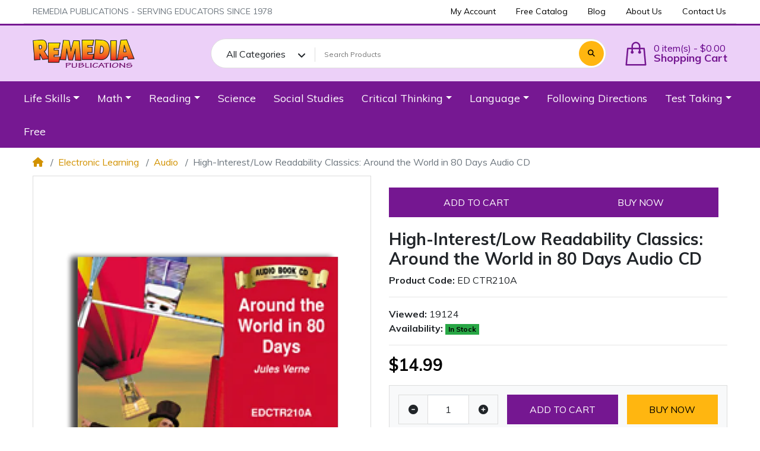

--- FILE ---
content_type: text/html; charset=utf-8
request_url: https://www.rempub.com/reading/high-interest-reading/high-interest-low-readability-classics-around-the-world-in-80-days-audio-cd
body_size: 27885
content:
<!DOCTYPE html><html dir="ltr" lang="en"><head><meta charset="UTF-8" /><meta name="viewport" content="width=device-width, initial-scale=1, shrink-to-fit=no"><meta http-equiv="X-UA-Compatible" content="IE=edge"><meta name="description" content="High-Interest/Low Readability Classics - RL 2 Audio CD" /><meta name="keywords" content="High-Interest/Low Readability Classics - RL 2 Audio CD" /><meta property="og:type" content="product" /><meta property="og:locale" content="en_gb" /><meta property="og:title" content="High-Interest/Low Readability Classics: Around the World in 80 Days Audio CD" /><meta property="og:description" content="High-Interest/Low Readability Classics - RL 2 Audio CD" /><meta property="og:url" content="https://www.rempub.com/high-interest-low-readability-classics-around-the-world-in-80-days-audio-cd" /><meta property="og:image" content="https://www.rempub.com/image/cache/data/Edcon/EDCTR210A-1200x630.webp" /><meta property="og:image:width" content="1200" /><meta property="og:image:height" content="630" /><meta property="og:image" content="https://www.rempub.com/image/cache/data/Edcon/EDCTR210A-200x200.webp" /><meta property="og:image:width" content="200" /><meta property="og:image:height" content="200" /><meta property="og:image" content="https://www.rempub.com/image/data/Edcon/EDCTR210A.png" /><title>High-Interest/Low Readability Classics: Around the World in 80 Days Audio CD</title><base href="https://www.rempub.com/" /><link rel="preconnect" href="https://fonts.gstatic.com"><link rel="preconnect" href="https://cdnjs.cloudflare.com"><link href="https://cdn.jsdelivr.net/npm/daterangepicker/daterangepicker.min.css" type="text/css" rel="preload stylesheet" media="all" as="style" crossorigin="anonymous"/><link href="catalog/view/theme/mz_poco/asset/stylesheet/megastore-3.26/combine/ec6d6c4a133c081a5109524d4146cb4bheader.css" type="text/css" rel="preload stylesheet" media="all" as="style" crossorigin="anonymous"/><link href="https://www.rempub.com/high-interest-low-readability-classics-around-the-world-in-80-days-audio-cd" rel="canonical" /><link href="https://www.rempub.com/image/catalog/blog/Remedia-logo.png" rel="icon" /><script src="https://cdnjs.cloudflare.com/ajax/libs/jquery/3.6.0/jquery.min.js"></script><!-- Global site tag (gtag.js) - Google Analytics --><script async src="https://www.googletagmanager.com/gtag/js?id=UA-5405724-1"></script><script> window.dataLayer = window.dataLayer || [];
function gtag(){dataLayer.push(arguments);}
gtag('js', new Date());
gtag('config', 'UA-5405724-1');</script><script id="mcjs">!function(c,h,i,m,p){m=c.createElement(h),p=c.getElementsByTagName(h)[0],m.async=1,m.src=i,p.parentNode.insertBefore(m,p)}(document,"script","https://chimpstatic.com/mcjs-connected/js/users/4abbe02e2a123c14233ab00e2/684c9b603bfb7dbfa04a87b96.js");</script><!-- Global site tag (gtag.js) - Google Analytics --><script async src="https://www.googletagmanager.com/gtag/js?id=UA-161569163-1"></script><script> window.dataLayer = window.dataLayer || [];
function gtag(){dataLayer.push(arguments);}
gtag('js', new Date());
gtag('config', 'UA-161569163-1');</script><!-- Meta Pixel Code --><script>!function(f,b,e,v,n,t,s)
{if(f.fbq)return;n=f.fbq=function(){n.callMethod?
n.callMethod.apply(n,arguments):n.queue.push(arguments)};
if(!f._fbq)f._fbq=n;n.push=n;n.loaded=!0;n.version='2.0';
n.queue=[];t=b.createElement(e);t.async=!0;
t.src=v;s=b.getElementsByTagName(e)[0];
s.parentNode.insertBefore(t,s)}(window, document,'script',
'https://connect.facebook.net/en_US/fbevents.js');
fbq('init', '1006046853814336');
fbq('track', 'PageView');</script><noscript><img height="1" width="1" style="display:none"
src="https://www.facebook.com/tr?id=1006046853814336&ev=PageView&noscript=1"
/></noscript><!-- End Meta Pixel Code --><!-- Hotjar Tracking Code for https://www.rempub.com/ --><script> (function(h,o,t,j,a,r){
h.hj=h.hj||function(){(h.hj.q=h.hj.q||[]).push(arguments)};
h._hjSettings={hjid:1749443,hjsv:6};
a=o.getElementsByTagName('head')[0];
r=o.createElement('script');r.async=1;
r.src=t+h._hjSettings.hjid+j+h._hjSettings.hjsv;
a.appendChild(r);
})(window,document,'https://static.hotjar.com/c/hotjar-','.js?sv=');</script><script>!function(f,b,e,v,n,t,s){if(f.fbq)return;n=f.fbq=function(){n.callMethod?n.callMethod.apply(n,arguments):n.queue.push(arguments)};
if(!f._fbq)f._fbq=n;n.push=n;n.loaded=!0;n.version='2.0';
n.queue=[];t=b.createElement(e);t.async=!0;
t.src=v;s=b.getElementsByTagName(e)[0];
s.parentNode.insertBefore(t,s)}(window, document,'script','https://connect.facebook.net/en_US/fbevents.js');
fbq('init', '2741773155976044');
fbq('track', 'PageView');</script><!--Custom code between head tag--><!-- Copyright (c) Facebook, Inc. and its affiliates. --><!-- All rights reserved. --><!-- This source code is licensed under the license found in the --><!-- LICENSE file in the root directory of this source tree. --><script type="text/javascript"> // we are using this flag to determine if the pixel
// is successfully added to the header
window.isFacebookPixelInHeaderAdded = 1;
window.isFacebookPixelAdded=1;</script><script type="text/javascript"> function facebook_loadScript(url, callback) {
var script = document.createElement("script");
script.type = "text/javascript";
if(script.readyState) { // only required for IE <9
script.onreadystatechange = function() {
if (script.readyState === "loaded" || script.readyState === "complete") {
script.onreadystatechange = null;
if (callback) {
callback();
}
}
};
} else { //Others
if (callback) {
script.onload = callback;
}
}
script.src = url;
document.getElementsByTagName("head")[0].appendChild(script);
}</script><script type="text/javascript"> (function() {
var enableCookieBar = '';
if (enableCookieBar == '1') {
facebook_loadScript("catalog/view/javascript/facebook_business/cookieconsent.min.js");
// loading the css file
var css = document.createElement("link");
css.setAttribute("rel", "stylesheet");
css.setAttribute("type", "text/css");
css.setAttribute(
"href",
"catalog/view/theme/css/facebook_business/cookieconsent.min.css");
document.getElementsByTagName("head")[0].appendChild(css);
window.addEventListener("load", function(){
function setConsent() {
fbq(
'consent',
this.hasConsented() ? 'grant' : 'revoke'
);
}
window.cookieconsent.initialise({
palette: {
popup: {
background: '#237afc'
},
button: {
background: '#fff',
text: '#237afc'
}
},
cookie: {
name: fbq.consentCookieName
},
type: 'opt-out',
showLink: false,
content: {
allow: 'Agree',
deny: 'Opt Out',
header: 'Our Site Uses Cookies',
message: 'By clicking Agree, you agree to our <a class="cc-link" href="https://www.facebook.com/legal/terms/update" target="_blank">terms of service</a>, <a class="cc-link" href="https://www.facebook.com/policies/" target="_blank">privacy policy</a> and <a class="cc-link" href="https://www.facebook.com/policies/cookies/" target="_blank">cookies policy</a>.'
},
layout: 'basic-header',
location: true,
revokable: true,
onInitialise: setConsent,
onStatusChange: setConsent,
onRevokeChoice: setConsent
}, function (popup) {
// If this isn't open, we know that we can use cookies.
if (!popup.getStatus() && !popup.options.enabled) {
popup.setStatus(cookieconsent.status.dismiss);
}
});
});
}
})();</script><script type="text/javascript"> (function() {
!function(f,b,e,v,n,t,s){if(f.fbq)return;n=f.fbq=function(){n.callMethod?
n.callMethod.apply(n,arguments):n.queue.push(arguments)};if(!f._fbq)f._fbq=n;
n.push=n;n.loaded=!0;n.version='2.0';n.queue=[];t=b.createElement(e);t.async=!0;
t.src=v;s=b.getElementsByTagName(e)[0];s.parentNode.insertBefore(t,s)}(window,
document,'script','https://connect.facebook.net/en_US/fbevents.js');
var enableCookieBar = '';
if (enableCookieBar == '1') {
fbq.consentCookieName = 'fb_cookieconsent_status';
(function() {
function getCookie(t){var i=("; "+document.cookie).split("; "+t+"=");if(2==i.length)return i.pop().split(";").shift()}
var consentValue = getCookie(fbq.consentCookieName);
fbq('consent', consentValue === 'dismiss' ? 'grant' : 'revoke');
})();
}
})();</script><script type="text/javascript"> // we are using this flag to determine if the customer chat
// is successfully added to the header
window.isFacebookCustomerChatInHeaderAdded = 1;
window.isFacebookCustomerChatAdded=1;</script></head><body class="product-product" > <div id='mz-component-1626147655' tabindex="-1" class="offcanvas offcanvas-start" style="--bs-offcanvas-width: 320px;--bs-offcanvas-height: 320px;" aria-labelledby="mz-component-1626147655Label"> <div class="offcanvas-header text-bg-secondary"> <h5 id="mz-component-1626147655Label" class="offcanvas-title">Top categories</h5> <button type="button" class="btn-close btn-close-secondary-contrast" data-bs-dismiss="offcanvas" aria-label="Close"></button> </div> <div id="entry_221527" class="offcanvas-body entry-component "><div id="entry_221528" data-id="221528" class="entry-widget widget-navbar pixel-space gutters-off flex-grow-0 flex-shrink-0"><nav class="navbar no-expand navbar-light bg-default vertical"> <div class="collapse navbar-collapse show align-items-stretch align-self-stretch" id="widget-navbar-221528"> <ul class="navbar-nav vertical"><li class="nav-item dropdown dropdown-hoverable"> <a class="icon-left both nav-link dropdown-toggle" role="button" data-bs-toggle="dropdown" aria-haspopup="true" aria-expanded="false" href="https://www.rempub.com/Life-skills-books">
<div class="info"> <span class="title"> Life Skills
</span> </div> </a> <ul class="mz-sub-menu-121 dropdown-menu"> <li class=""> <a class=" dropdown-item" href="https://www.rempub.com/index.php?route=product/category&amp;path=41_217">Financial Literacy</a> </li> <li class=""> <a class=" dropdown-item" href="https://www.rempub.com/Life-skills-books/life-skills-following-directions">Following Directions</a> </li> <li class=""> <a class=" dropdown-item" href="https://www.rempub.com/Life-skills-books/Functional-Reading-skills-life-skills-reading-activities">Functional Skills</a> </li> <li class=""> <a class=" dropdown-item" href="https://www.rempub.com/Life-skills-books/job-skills-and-career-exploration-books">Job Skills &amp; Career Exploration</a> </li> <li class=""> <a class=" dropdown-item" href="https://www.rempub.com/Life-skills-books/Life-Skills-Reading">Life Skill Reading</a> </li> <li class=""> <a class=" dropdown-item" href="https://www.rempub.com/index.php?route=product/category&amp;path=41_216">Life Skills Math</a> </li> <li class=""> <a class=" dropdown-item" href="https://www.rempub.com/Life-skills-books/Life-Skills-Vocabulary">Life Skills Vocabulary</a> </li> <li class=""> <a class=" dropdown-item" href="https://www.rempub.com/Life-skills-books/Personal-Development-books-for-students">Personal Development</a> </li> <li class=""> <a class=" dropdown-item" href="https://www.rempub.com/Life-skills-books/Social-Skills-Books-for-Students">Social Skills</a> </li> <li class=""> <a class=" dropdown-item" href="https://www.rempub.com/index.php?route=product/category&amp;path=41_181">Independent Living</a> </li>
<li><a href="https://www.rempub.com/Life-skills-books" class="dropdown-item showmore">Show All</a></li> </ul> </li><li class="nav-item dropdown dropdown-hoverable"> <a class="icon-left both nav-link dropdown-toggle" role="button" data-bs-toggle="dropdown" aria-haspopup="true" aria-expanded="false" href="https://www.rempub.com/math">
<div class="info"> <span class="title"> Math
</span> </div> </a> <ul class="mz-sub-menu-122 dropdown-menu"> <li class=""> <a class=" dropdown-item" href="https://www.rempub.com/math/expressions-equations">Algebra &amp; Geometry</a> </li> <li class=""> <a class=" dropdown-item" href="https://www.rempub.com/math/number-operations">Fractions, Decimals &amp; Percents</a> </li> <li class=""> <a class=" dropdown-item" href="https://www.rempub.com/math/basic-math-drills">Math Drills</a> </li> <li class=""> <a class=" dropdown-item" href="https://www.rempub.com/index.php?route=product/category&amp;path=42_221">Menu Math</a> </li> <li class=""> <a class=" dropdown-item" href="https://www.rempub.com/math/counting-cardinality">Numbers &amp; Counting</a> </li> <li class=""> <a class=" dropdown-item" href="https://www.rempub.com/math/measurement-data">Time, Money &amp; Measurement</a> </li> <li class=""> <a class=" dropdown-item" href="https://www.rempub.com/math/geometry">Word Problems</a> </li> <li class=""> <a class=" dropdown-item" href="https://www.rempub.com/math/realistic-math-practice">Real Life Math</a> </li>
<li><a href="https://www.rempub.com/math" class="dropdown-item showmore">Show All</a></li> </ul> </li><li class="nav-item dropdown dropdown-hoverable"> <a class="icon-left both nav-link dropdown-toggle" role="button" data-bs-toggle="dropdown" aria-haspopup="true" aria-expanded="false" href="https://www.rempub.com/reading">
<div class="info"> <span class="title"> Reading
</span> </div> </a> <ul class="mz-sub-menu-123 dropdown-menu"> <li class=""> <a class=" dropdown-item" href="https://www.rempub.com/reading/Cloze-Reading-books">Cloze Reading</a> </li> <li class=""> <a class=" dropdown-item" href="https://www.rempub.com/reading/Reading-Fluency-educational-resources">Fluency</a> </li> <li class=""> <a class=" dropdown-item" href="https://www.rempub.com/reading/leveled-reading-passages-for differentiated-instruction">Leveled Reading Passages</a> </li> <li class=""> <a class=" dropdown-item" href="https://www.rempub.com/reading/classic-literature-reading-comprehension-educational-resources">Literature</a> </li> <li class=""> <a class=" dropdown-item" href="https://www.rempub.com/reading/science-of-reading-educational-books">Science of Reading</a> </li> <li class=""> <a class=" dropdown-item" href="https://www.rempub.com/reading/Specific-Reading-Skills-practice-educational-workbooks">Specific Reading Skills</a> </li> <li class=""> <a class=" dropdown-item" href="https://www.rempub.com/reading/comprehension-skills">Comprehension Skills</a> </li> <li class=""> <a class=" dropdown-item" href="https://www.rempub.com/reading/Classic-Literature-teacher-guides">Literature Study Guides</a> </li> <li class=""> <a class=" dropdown-item" href="https://www.rempub.com/reading/high-interest-reading">High-Interest Reading</a> </li> <li class=""> <a class=" dropdown-item" href="https://www.rempub.com/reading/mystery-stories-and-comprehension-activities">Mysteries</a> </li> <li class=""> <a class=" dropdown-item" href="https://www.rempub.com/index.php?route=product/category&amp;path=145_210">Team Building</a> </li> <li class=""> <a class=" dropdown-item" href="https://www.rempub.com/reading/phonics-sightwords-word-families">Reading Foundational Skills: (Decoding, Phonics, Sightwords)</a> </li> <li class=""> <a class=" dropdown-item" href="https://www.rempub.com/reading/reading-Informational-Text-nonfiction-classroom-activities">Reading Informational Texts</a> </li>
<li><a href="https://www.rempub.com/reading" class="dropdown-item showmore">Show All</a></li> </ul> </li><li class="nav-item"> <a class="icon-left both nav-link" href="https://www.rempub.com/science">
<div class="info"> <span class="title"> Science
</span> </div> </a> </li><li class="nav-item"> <a class="icon-left both nav-link" href="https://www.rempub.com/social-studies-books-for-students">
<div class="info"> <span class="title"> Social Studies
</span> </div> </a> </li><li class="nav-item dropdown dropdown-hoverable"> <a class="icon-left both nav-link dropdown-toggle" role="button" data-bs-toggle="dropdown" aria-haspopup="true" aria-expanded="false" href="https://www.rempub.com/critical-thinking-skills-category">
<div class="info"> <span class="title"> Critical Thinking
</span> </div> </a> <ul class="mz-sub-menu-127 dropdown-menu"> <li class=""> <a class=" dropdown-item" href="https://www.rempub.com/critical-thinking-skills-category/critical-thinking-mysteries">Mysteries</a> </li> <li class=""> <a class=" dropdown-item" href="https://www.rempub.com/critical-thinking-skills-category/Bloom's-Taxonomy-higher-order-thinking-skills">Specific Thinking Skills Bloom's Taxonomy</a> </li>
<li><a href="https://www.rempub.com/critical-thinking-skills-category" class="dropdown-item showmore">Show All</a></li> </ul> </li><li class="nav-item dropdown dropdown-hoverable"> <a class="icon-left both nav-link dropdown-toggle" role="button" data-bs-toggle="dropdown" aria-haspopup="true" aria-expanded="false" href="https://www.rempub.com/language">
<div class="info"> <span class="title"> Language
</span> </div> </a> <ul class="mz-sub-menu-128 dropdown-menu"> <li class=""> <a class=" dropdown-item" href="https://www.rempub.com/language/engaging-books-to-master-capitalization-punctuation-and-grammar-mechanics. ">Capitalization &amp; Punctuation </a> </li> <li class=""> <a class=" dropdown-item" href="https://www.rempub.com/language/Figurative-language">Figurative &amp; Expressive Language</a> </li> <li class=""> <a class=" dropdown-item" href="https://www.rempub.com/language/Parts-of-Speech-Lessons-and-Books-for-Students">Parts of Speech</a> </li> <li class=""> <a class=" dropdown-item" href="https://www.rempub.com/language/Building-Vocabulary-Using-Prefixes-and-Suffixes">Prefixes &amp; Suffixes</a> </li> <li class=""> <a class=" dropdown-item" href="https://www.rempub.com/language/Vocabulary-building-activities-for-the-classroom">Vocabulary </a> </li> <li class=""> <a class=" dropdown-item" href="https://www.rempub.com/language/Improve-Active-Listening-Skills-with-these-Fun-Lessons-and-Books"> Listening Skills</a> </li> <li class=""> <a class=" dropdown-item" href="https://www.rempub.com/language/books-and-lessons-to-improve-sign-language-skills">Sign Language</a> </li> <li class=""> <a class=" dropdown-item" href="https://www.rempub.com/language/writing">Writing</a> </li>
<li><a href="https://www.rempub.com/language" class="dropdown-item showmore">Show All</a></li> </ul> </li><li class="nav-item"> <a class="icon-left both nav-link" href="https://www.rempub.com/following-directions-category">
<div class="info"> <span class="title"> Following Directions
</span> </div> </a> </li><li class="nav-item dropdown dropdown-hoverable"> <a class="icon-left both nav-link dropdown-toggle" role="button" data-bs-toggle="dropdown" aria-haspopup="true" aria-expanded="false" href="https://www.rempub.com/Test-Taking-Practice">
<div class="info"> <span class="title"> Test Taking
</span> </div> </a> <ul class="mz-sub-menu-130 dropdown-menu"> <li class=""> <a class=" dropdown-item" href="https://www.rempub.com/Test-Taking-Practice/Study-Skills-Activities-for-Students">Study Skills</a> </li>
<li><a href="https://www.rempub.com/Test-Taking-Practice" class="dropdown-item showmore">Show All</a></li> </ul> </li><li class="nav-item"> <a class="icon-left both nav-link" href="https://www.rempub.com/Free-Educational-Lessons-for-Students">
<div class="info"> <span class="title"> Free
</span> </div> </a> </li></ul> </div></nav></div></div> </div><div id='mz-component-162614767' tabindex="-1" class="offcanvas offcanvas-end" style="--bs-offcanvas-width: 320px;--bs-offcanvas-height: 320px;" aria-labelledby="mz-component-162614767Label"> <div class="offcanvas-header text-bg-secondary"> <h5 id="mz-component-162614767Label" class="offcanvas-title">Quick Links</h5> <button type="button" class="btn-close btn-close-secondary-contrast" data-bs-dismiss="offcanvas" aria-label="Close"></button> </div> <div id="entry_221529" class="offcanvas-body entry-component "><div id="entry_221530" data-id="221530" class="entry-widget widget-navbar pixel-space gutters-off flex-grow-0 flex-shrink-0"><nav class="navbar no-expand navbar-light bg-default vertical"> <div class="collapse navbar-collapse show align-items-stretch align-self-stretch" id="widget-navbar-221530"> <ul class="navbar-nav vertical"><li class="nav-item dropdown dropdown-hoverable"> <a class="icon-left both nav-link dropdown-toggle" role="button" data-bs-toggle="dropdown" aria-haspopup="true" aria-expanded="false" href="https://www.rempub.com/Life-skills-books">
<div class="info"> <span class="title"> Life Skills
</span> </div> </a> <ul class="mz-sub-menu-121 dropdown-menu"> <li class=""> <a class=" dropdown-item" href="https://www.rempub.com/index.php?route=product/category&amp;path=41_217">Financial Literacy</a> </li> <li class=""> <a class=" dropdown-item" href="https://www.rempub.com/Life-skills-books/life-skills-following-directions">Following Directions</a> </li> <li class=""> <a class=" dropdown-item" href="https://www.rempub.com/Life-skills-books/Functional-Reading-skills-life-skills-reading-activities">Functional Skills</a> </li> <li class=""> <a class=" dropdown-item" href="https://www.rempub.com/Life-skills-books/job-skills-and-career-exploration-books">Job Skills &amp; Career Exploration</a> </li> <li class=""> <a class=" dropdown-item" href="https://www.rempub.com/Life-skills-books/Life-Skills-Reading">Life Skill Reading</a> </li> <li class=""> <a class=" dropdown-item" href="https://www.rempub.com/index.php?route=product/category&amp;path=41_216">Life Skills Math</a> </li> <li class=""> <a class=" dropdown-item" href="https://www.rempub.com/Life-skills-books/Life-Skills-Vocabulary">Life Skills Vocabulary</a> </li> <li class=""> <a class=" dropdown-item" href="https://www.rempub.com/Life-skills-books/Personal-Development-books-for-students">Personal Development</a> </li> <li class=""> <a class=" dropdown-item" href="https://www.rempub.com/Life-skills-books/Social-Skills-Books-for-Students">Social Skills</a> </li> <li class=""> <a class=" dropdown-item" href="https://www.rempub.com/index.php?route=product/category&amp;path=41_181">Independent Living</a> </li>
<li><a href="https://www.rempub.com/Life-skills-books" class="dropdown-item showmore">Show All</a></li> </ul> </li><li class="nav-item dropdown dropdown-hoverable"> <a class="icon-left both nav-link dropdown-toggle" role="button" data-bs-toggle="dropdown" aria-haspopup="true" aria-expanded="false" href="https://www.rempub.com/math">
<div class="info"> <span class="title"> Math
</span> </div> </a> <ul class="mz-sub-menu-122 dropdown-menu"> <li class=""> <a class=" dropdown-item" href="https://www.rempub.com/math/expressions-equations">Algebra &amp; Geometry</a> </li> <li class=""> <a class=" dropdown-item" href="https://www.rempub.com/math/number-operations">Fractions, Decimals &amp; Percents</a> </li> <li class=""> <a class=" dropdown-item" href="https://www.rempub.com/math/basic-math-drills">Math Drills</a> </li> <li class=""> <a class=" dropdown-item" href="https://www.rempub.com/index.php?route=product/category&amp;path=42_221">Menu Math</a> </li> <li class=""> <a class=" dropdown-item" href="https://www.rempub.com/math/counting-cardinality">Numbers &amp; Counting</a> </li> <li class=""> <a class=" dropdown-item" href="https://www.rempub.com/math/measurement-data">Time, Money &amp; Measurement</a> </li> <li class=""> <a class=" dropdown-item" href="https://www.rempub.com/math/geometry">Word Problems</a> </li> <li class=""> <a class=" dropdown-item" href="https://www.rempub.com/math/realistic-math-practice">Real Life Math</a> </li>
<li><a href="https://www.rempub.com/math" class="dropdown-item showmore">Show All</a></li> </ul> </li><li class="nav-item dropdown dropdown-hoverable"> <a class="icon-left both nav-link dropdown-toggle" role="button" data-bs-toggle="dropdown" aria-haspopup="true" aria-expanded="false" href="https://www.rempub.com/reading">
<div class="info"> <span class="title"> Reading
</span> </div> </a> <ul class="mz-sub-menu-123 dropdown-menu"> <li class=""> <a class=" dropdown-item" href="https://www.rempub.com/reading/Cloze-Reading-books">Cloze Reading</a> </li> <li class=""> <a class=" dropdown-item" href="https://www.rempub.com/reading/Reading-Fluency-educational-resources">Fluency</a> </li> <li class=""> <a class=" dropdown-item" href="https://www.rempub.com/reading/leveled-reading-passages-for differentiated-instruction">Leveled Reading Passages</a> </li> <li class=""> <a class=" dropdown-item" href="https://www.rempub.com/reading/classic-literature-reading-comprehension-educational-resources">Literature</a> </li> <li class=""> <a class=" dropdown-item" href="https://www.rempub.com/reading/science-of-reading-educational-books">Science of Reading</a> </li> <li class=""> <a class=" dropdown-item" href="https://www.rempub.com/reading/Specific-Reading-Skills-practice-educational-workbooks">Specific Reading Skills</a> </li> <li class=""> <a class=" dropdown-item" href="https://www.rempub.com/reading/comprehension-skills">Comprehension Skills</a> </li> <li class=""> <a class=" dropdown-item" href="https://www.rempub.com/reading/Classic-Literature-teacher-guides">Literature Study Guides</a> </li> <li class=""> <a class=" dropdown-item" href="https://www.rempub.com/reading/high-interest-reading">High-Interest Reading</a> </li> <li class=""> <a class=" dropdown-item" href="https://www.rempub.com/reading/mystery-stories-and-comprehension-activities">Mysteries</a> </li> <li class=""> <a class=" dropdown-item" href="https://www.rempub.com/index.php?route=product/category&amp;path=145_210">Team Building</a> </li> <li class=""> <a class=" dropdown-item" href="https://www.rempub.com/reading/phonics-sightwords-word-families">Reading Foundational Skills: (Decoding, Phonics, Sightwords)</a> </li> <li class=""> <a class=" dropdown-item" href="https://www.rempub.com/reading/reading-Informational-Text-nonfiction-classroom-activities">Reading Informational Texts</a> </li>
<li><a href="https://www.rempub.com/reading" class="dropdown-item showmore">Show All</a></li> </ul> </li><li class="nav-item"> <a class="icon-left both nav-link" href="https://www.rempub.com/science">
<div class="info"> <span class="title"> Science
</span> </div> </a> </li><li class="nav-item"> <a class="icon-left both nav-link" href="https://www.rempub.com/social-studies-books-for-students">
<div class="info"> <span class="title"> Social Studies
</span> </div> </a> </li><li class="nav-item dropdown dropdown-hoverable"> <a class="icon-left both nav-link dropdown-toggle" role="button" data-bs-toggle="dropdown" aria-haspopup="true" aria-expanded="false" href="https://www.rempub.com/critical-thinking-skills-category">
<div class="info"> <span class="title"> Critical Thinking
</span> </div> </a> <ul class="mz-sub-menu-127 dropdown-menu"> <li class=""> <a class=" dropdown-item" href="https://www.rempub.com/critical-thinking-skills-category/critical-thinking-mysteries">Mysteries</a> </li> <li class=""> <a class=" dropdown-item" href="https://www.rempub.com/critical-thinking-skills-category/Bloom's-Taxonomy-higher-order-thinking-skills">Specific Thinking Skills Bloom's Taxonomy</a> </li>
<li><a href="https://www.rempub.com/critical-thinking-skills-category" class="dropdown-item showmore">Show All</a></li> </ul> </li><li class="nav-item dropdown dropdown-hoverable"> <a class="icon-left both nav-link dropdown-toggle" role="button" data-bs-toggle="dropdown" aria-haspopup="true" aria-expanded="false" href="https://www.rempub.com/language">
<div class="info"> <span class="title"> Language
</span> </div> </a> <ul class="mz-sub-menu-128 dropdown-menu"> <li class=""> <a class=" dropdown-item" href="https://www.rempub.com/language/engaging-books-to-master-capitalization-punctuation-and-grammar-mechanics. ">Capitalization &amp; Punctuation </a> </li> <li class=""> <a class=" dropdown-item" href="https://www.rempub.com/language/Figurative-language">Figurative &amp; Expressive Language</a> </li> <li class=""> <a class=" dropdown-item" href="https://www.rempub.com/language/Parts-of-Speech-Lessons-and-Books-for-Students">Parts of Speech</a> </li> <li class=""> <a class=" dropdown-item" href="https://www.rempub.com/language/Building-Vocabulary-Using-Prefixes-and-Suffixes">Prefixes &amp; Suffixes</a> </li> <li class=""> <a class=" dropdown-item" href="https://www.rempub.com/language/Vocabulary-building-activities-for-the-classroom">Vocabulary </a> </li> <li class=""> <a class=" dropdown-item" href="https://www.rempub.com/language/Improve-Active-Listening-Skills-with-these-Fun-Lessons-and-Books"> Listening Skills</a> </li> <li class=""> <a class=" dropdown-item" href="https://www.rempub.com/language/books-and-lessons-to-improve-sign-language-skills">Sign Language</a> </li> <li class=""> <a class=" dropdown-item" href="https://www.rempub.com/language/writing">Writing</a> </li>
<li><a href="https://www.rempub.com/language" class="dropdown-item showmore">Show All</a></li> </ul> </li><li class="nav-item"> <a class="icon-left both nav-link" href="https://www.rempub.com/following-directions-category">
<div class="info"> <span class="title"> Following Directions
</span> </div> </a> </li><li class="nav-item dropdown dropdown-hoverable"> <a class="icon-left both nav-link dropdown-toggle" role="button" data-bs-toggle="dropdown" aria-haspopup="true" aria-expanded="false" href="https://www.rempub.com/Test-Taking-Practice">
<div class="info"> <span class="title"> Test Taking
</span> </div> </a> <ul class="mz-sub-menu-130 dropdown-menu"> <li class=""> <a class=" dropdown-item" href="https://www.rempub.com/Test-Taking-Practice/Study-Skills-Activities-for-Students">Study Skills</a> </li>
<li><a href="https://www.rempub.com/Test-Taking-Practice" class="dropdown-item showmore">Show All</a></li> </ul> </li><li class="nav-item"> <a class="icon-left both nav-link" href="https://www.rempub.com/Free-Educational-Lessons-for-Students">
<div class="info"> <span class="title"> Free
</span> </div> </a> </li></ul> </div></nav></div><div id="entry_221531" data-id="221531" class="entry-design design-horizontal_line flex-grow-0 flex-shrink-0"><hr/></div><div id="entry_221532" data-id="221532" class="entry-widget widget-navbar pixel-space gutters-off flex-grow-0 flex-shrink-0"><nav class="navbar no-expand navbar-light bg-default vertical"> <div class="collapse navbar-collapse show align-items-stretch align-self-stretch" id="widget-navbar-221532"> <ul class="navbar-nav vertical"><li class="nav-item"> <a class="icon-left both nav-link" href="https://www.rempub.com/index.php?route=account/account">
<div class="info"> <span class="title"> My Account
</span> </div> </a> </li><li class="nav-item"> <a class="icon-left both nav-link" href="https://www.rempub.com/catalog-request-form">
<div class="info"> <span class="title"> Free Catalog
</span> </div> </a> </li><li class="nav-item"> <a class="icon-left both nav-link" target="_blank" href="https://blog.rempub.com">
<div class="info"> <span class="title"> Blog
</span> </div> </a> </li><li class="nav-item"> <a class="icon-left both nav-link" href="https://www.rempub.com/about-us">
<div class="info"> <span class="title"> About Us
</span> </div> </a> </li><li class="nav-item"> <a class="icon-left both nav-link" href="https://www.rempub.com/contact">
<div class="info"> <span class="title"> Contact Us
</span> </div> </a> </li></ul> </div></nav></div><div id="entry_221533" data-id="221533" class="entry-design design-horizontal_line d-xl-none flex-grow-0 flex-shrink-0"><hr/></div><div id="entry_221534" data-id="221534" class="entry-design design-alert d-xl-none flex-grow-0 flex-shrink-0"><div class="alert alert-info "> <p>Place here any module, widget, design or HTML. for example menu, categories</p></div></div></div> </div><div id='cart-total-drawer' tabindex="-1" class="offcanvas offcanvas-end" style="--bs-offcanvas-width: 400px;--bs-offcanvas-height: 400px;" aria-labelledby="cart-total-drawerLabel"> <div class="offcanvas-header text-bg-secondary"> <h5 id="cart-total-drawerLabel" class="offcanvas-title">Cart</h5> <button type="button" class="btn-close btn-close-secondary-contrast" data-bs-dismiss="offcanvas" aria-label="Close"></button> </div> <div id="entry_221535" class="offcanvas-body entry-component "><div id="entry_221536" data-id="221536" class="entry-widget widget-total flex-fill overflow-auto "><p class="m-0 py-5 text-center">Your shopping cart is empty!</p><table class="table mb-0"> <tr> <td>Sub-Total:</td> <td class="text-end"><strong>$0.00</strong></td> </tr> <tr> <td>Total:</td> <td class="text-end"><strong>$0.00</strong></td> </tr> </table></div><div id="entry_221537" class="entry-row row g-0 "><div id="entry_221538" class="entry-col col-12"><div id="entry_221539" data-id="221539" class="entry-design design-button "><div class="d-grid"><a href="https://www.rempub.com/index.php?route=checkout/cart" target="_self" class="icon-right both btn btn-primary btn-lg" role="button"> <i class="icon fas fa-long-arrow-alt-right rtl-swap" ></i> Edit cart</a></div></div><div id="entry_221540" data-id="221540" class="entry-design design-button order-1"><div class="d-grid"><a href="https://www.rempub.com/index.php?route=checkout/checkout" target="_self" class="icon-right both btn btn-secondary btn-lg" role="button"> <i class="icon fas fa-long-arrow-alt-right rtl-swap" ></i> Checkout</a></div></div></div></div></div> </div>
<header class="header"> <div id="top-header"><div id="entry_221501" class=""><div class="entry-section container d-none d-md-flex"><div id="entry_221502" class="entry-row row "><div id="entry_221503" class="entry-col col-12 justify-content-xl-center"></div></div></div></div><div id="entry_221505" class="entry-section container d-none d-sm-flex flex-sm-row justify-content-sm-between align-items-sm-center flex-sm-wrap flex-md-nowrap"><div id="entry_221506" data-id="221506" class="entry-widget widget-html d-sm-none d-lg-block flex-grow-0"><p>REMEDIA PUBLICATIONS - SERVING EDUCATORS SINCE 1978</p></div><div id="entry_221507" data-id="221507" class="entry-widget widget-navbar flex-grow-0"><nav class="navbar navbar-expand navbar-light bg-default horizontal"> <div class="collapse navbar-collapse show align-items-stretch align-self-stretch" id="widget-navbar-221507"> <ul class="navbar-nav horizontal"><li class="nav-item"> <a class="icon-left both nav-link" href="https://www.rempub.com/index.php?route=account/account">
<div class="info"> <span class="title"> My Account
</span> </div> </a> </li><li class="nav-item"> <a class="icon-left both nav-link" href="https://www.rempub.com/catalog-request-form">
<div class="info"> <span class="title"> Free Catalog
</span> </div> </a> </li><li class="nav-item"> <a class="icon-left both nav-link" target="_blank" href="https://blog.rempub.com">
<div class="info"> <span class="title"> Blog
</span> </div> </a> </li><li class="nav-item"> <a class="icon-left both nav-link" href="https://www.rempub.com/about-us">
<div class="info"> <span class="title"> About Us
</span> </div> </a> </li><li class="nav-item"> <a class="icon-left both nav-link" href="https://www.rempub.com/contact">
<div class="info"> <span class="title"> Contact Us
</span> </div> </a> </li></ul> </div></nav></div><div id="entry_221508" data-id="221508" class="entry-design design-menu d-none d-md-block d-lg-none flex-grow-0 flex-shrink-0"><div class="menu-wraper image-top horizontal">
<div class="menu-items d-flex align-items-start">
<nav class="nav horizontal"> <a class="nav-link icon-left both" href="" title="Compare"> <div title="Compare" class="icon svg-icon" style=""><svg><use xlink:href="#svgc2a6f44eda5915d6f8c01f322b8646fa"></use></svg></div>
Compare
</a> <a class="nav-link icon-left both" href="https://www.rempub.com/index.php?route=account/wishlist" title="WishList"> <div title="WishList" class="icon svg-icon" style=""><svg><use xlink:href="#svga2ca9a3e68deb2c7ae75413406dc3fe1"></use></svg></div>
WishList
</a> </nav> </div></div></div></div></div> <div id="main-header"><div id="entry_221509" class=""><div class="entry-section container "><div id="entry_221510" class="entry-row row "><div id="entry_221511" class="entry-col col-12 col-sm-5 col-md-3 justify-content-between justify-content-sm-start align-items-center"><div id="entry_221513" data-id="221513" class="entry-design design-image order-1"><figure class="figure"> <a href="https://www.rempub.com" title="Rempub.com" target="_self"> <img src="https://www.rempub.com/image/catalog/maza/svg/Remedia-the-logo.svg" alt="Rempub.com" width="172" height="57" class="figure-img img-fluid m-0 default" /> </a> </figure></div><div id="entry_221514" data-id="221514" class="entry-widget widget-cart d-sm-none order-2 flex-grow-0 flex-shrink-0"><a href="#cart-total-drawer" data-bs-toggle="offcanvas" role="button" aria-expanded="false" aria-controls="cart-total-drawer" class="cart text-reset text-decoration-none "> <div class="cart-icon"> <div class="icon svg-icon" style="width:36px;height:41px;"><svg><use xlink:href="#svgc95fd68c8f9c38b8e80f843ad9a196f4"></use></svg></div> <span class="badge rounded-pill cart-item-total">0</span> </div> <div class="cart-info"> <div class="cart-title">Shopping Cart <span class="cart-item-total">(0)</span></div> <div class="cart-items">0 item(s) - $0.00</div> </div></a></div><div id="entry_221515" data-id="221515" class="entry-design design-link d-sm-none order-3 order-sm-2 flex-grow-0 flex-shrink-0"><a href="#mz-component-162614767" data-bs-toggle="offcanvas" role="button" aria-expanded="false" aria-controls="mz-component-162614767" class="icon-left icon text-reset" target="_self" aria-label=""> <i class="icon rtl-swap fas fa-bars" style="font-size: 25px"></i> </a></div></div><div id="entry_221516" class="entry-col d-none d-sm-flex col-12 col-sm-7 col-md-9 order-1 justify-content-sm-between justify-content-md-end align-items-center"><div id="entry_221517" data-id="221517" class="entry-widget widget-search d-sm-none d-md-block"><div class="search-wrapper"> <form action="https://www.rempub.com/index.php?route=product/search" method="GET"> <input type="hidden" name="route" value="product/search" /> <div id="search" class="d-flex"> <div class="search-input-group flex-fill"> <div class="search-input d-flex"> <div class="dropdown search-category"> <button type="button" class="btn dropdown-toggle" data-bs-toggle="dropdown" aria-haspopup="true" aria-expanded="false">All Categories</button> <div class="dropdown-menu dropdown-menu-left"> <a class="dropdown-item" data-category_id="0" href="#">All Categories</a> <a class="dropdown-item" data-category_id="143" href="#">Back to School</a> <a class="dropdown-item" data-category_id="105" href="#">Binders</a> <a class="dropdown-item" data-category_id="62" href="#">Clearance</a> <a class="dropdown-item" data-category_id="84" href="#">Edcon Publishing Group</a> <a class="dropdown-item" data-category_id="179" href="#">Enhanced eBooks</a> <a class="dropdown-item" data-category_id="131" href="#">Five W's</a> <a class="dropdown-item" data-category_id="139" href="#">Garlic Press</a> <a class="dropdown-item" data-category_id="135" href="#">Mysteries</a> <a class="dropdown-item" data-category_id="63" href="#">New</a> <a class="dropdown-item" data-category_id="103" href="#">REM Products</a> <a class="dropdown-item" data-category_id="102" href="#">Remedia Books</a> <a class="dropdown-item" data-category_id="110" href="#">Shop by Grade Level</a> <a class="dropdown-item" data-category_id="144" href="#">Struggling Learners?</a> <a class="dropdown-item" data-category_id="130" href="#">Summer Resources</a> <a class="dropdown-item" data-category_id="61" href="#">Teacher Favorites</a> <a class="dropdown-item" data-category_id="227" href="#">Following Directions</a> <a class="dropdown-item" data-category_id="240" href="#">Free Content</a> <a class="dropdown-item" data-category_id="192" href="#">Google Classroom</a> <a class="dropdown-item" data-category_id="204" href="#">Google Classroom™ Activities &gt; Sets</a> <a class="dropdown-item" data-category_id="218" href="#">Job Skills &amp; Career Exploration</a> <a class="dropdown-item" data-category_id="231" href="#">Language Bundles</a> <a class="dropdown-item" data-category_id="96" href="#">Multiple Concepts</a> <a class="dropdown-item" data-category_id="189" href="#">Sets</a> <a class="dropdown-item" data-category_id="214" href="#">Social-Emotional Learning</a> <a class="dropdown-item" data-category_id="198" href="#">Study Guides</a> <a class="dropdown-item" data-category_id="206" href="#">Test Taking</a> <a class="dropdown-item" data-category_id="161" href="#">Basic Skills</a> <a class="dropdown-item" data-category_id="190" href="#">Chapter Slice</a> <a class="dropdown-item" data-category_id="187" href="#">Crossword Puzzles</a> <a class="dropdown-item" data-category_id="132" href="#">Daily Comprehension</a> <a class="dropdown-item" data-category_id="178" href="#">For All Subjects</a> <a class="dropdown-item" data-category_id="186" href="#">Games</a> <a class="dropdown-item" data-category_id="41" href="#">Life Skills</a> <a class="dropdown-item" data-category_id="150" href="#">Nonfiction</a> <a class="dropdown-item" data-category_id="145" href="#">Reading</a> <a class="dropdown-item" data-category_id="147" href="#">Social Studies</a> <a class="dropdown-item" data-category_id="191" href="#">Storybooks</a> <a class="dropdown-item" data-category_id="185" href="#">Task Cards &amp; Flash Cards</a> <a class="dropdown-item" data-category_id="151" href="#">Word Problems</a> <a class="dropdown-item" data-category_id="188" href="#">Word Searches</a> <a class="dropdown-item" data-category_id="211" href="#">Sets &gt; Mystery</a> <a class="dropdown-item" data-category_id="164" href="#">Critical Thinking Skills</a> <a class="dropdown-item" data-category_id="35" href="#">Electronic Learning</a> <a class="dropdown-item" data-category_id="40" href="#">Language</a> <a class="dropdown-item" data-category_id="134" href="#">Menu Math</a> <a class="dropdown-item" data-category_id="42" href="#">Math</a> <a class="dropdown-item" data-category_id="64" href="#">Summer Activities</a> <a class="dropdown-item" data-category_id="51" href="#">Science</a>
</div> <input type="hidden" name="category_id" value="" disabled /> </div> <div class="flex-fill"><input type="text" name="search" value="" data-autocomplete="5" data-autocomplete_route="extension/maza/product/product/autocomplete" placeholder="Search Products" aria-label="Search Products" /></div> </div> <div class="dropdown"> <ul class="dropdown-menu autocomplete w-100"></ul> </div> </div> <div class="search-button"> <button type="submit" class="type-icon" title="Search"><i class="fa fa-search icon"></i></button> </div> </div> </form></div></div><div id="entry_221519" data-id="221519" class="entry-widget widget-cart order-2 order-sm-1 order-lg-2 flex-grow-0 flex-shrink-0"><a href="#cart-total-drawer" data-bs-toggle="offcanvas" role="button" aria-expanded="false" aria-controls="cart-total-drawer" class="cart text-reset text-decoration-none "> <div class="cart-icon"> <div class="icon svg-icon" style="width:40px;height:49px;"><svg><use xlink:href="#svgc95fd68c8f9c38b8e80f843ad9a196f4"></use></svg></div> <span class="badge rounded-pill cart-item-total">0</span> </div> <div class="cart-info"> <div class="cart-title">Shopping Cart <span class="cart-item-total">(0)</span></div> <div class="cart-items">0 item(s) - $0.00</div> </div></a></div></div></div></div></div><div id="entry_221520" class="d-md-none"><div class="entry-section container d-md-none flex-row align-items-center"><div id="entry_221521" data-id="221521" class="entry-widget widget-search "><div class="search-wrapper"> <form action="https://www.rempub.com/index.php?route=product/search" method="GET"> <input type="hidden" name="route" value="product/search" /> <div id="search" class="d-flex"> <div class="search-input-group flex-fill"> <div class="search-input d-flex"> <div class="dropdown search-category"> <button type="button" class="btn dropdown-toggle" data-bs-toggle="dropdown" aria-haspopup="true" aria-expanded="false">All Categories</button> <div class="dropdown-menu dropdown-menu-left"> <a class="dropdown-item" data-category_id="0" href="#">All Categories</a> <a class="dropdown-item" data-category_id="143" href="#">Back to School</a> <a class="dropdown-item" data-category_id="105" href="#">Binders</a> <a class="dropdown-item" data-category_id="62" href="#">Clearance</a> <a class="dropdown-item" data-category_id="84" href="#">Edcon Publishing Group</a> <a class="dropdown-item" data-category_id="179" href="#">Enhanced eBooks</a> <a class="dropdown-item" data-category_id="131" href="#">Five W's</a> <a class="dropdown-item" data-category_id="139" href="#">Garlic Press</a> <a class="dropdown-item" data-category_id="135" href="#">Mysteries</a> <a class="dropdown-item" data-category_id="63" href="#">New</a> <a class="dropdown-item" data-category_id="103" href="#">REM Products</a> <a class="dropdown-item" data-category_id="102" href="#">Remedia Books</a> <a class="dropdown-item" data-category_id="110" href="#">Shop by Grade Level</a> <a class="dropdown-item" data-category_id="144" href="#">Struggling Learners?</a> <a class="dropdown-item" data-category_id="130" href="#">Summer Resources</a> <a class="dropdown-item" data-category_id="61" href="#">Teacher Favorites</a> <a class="dropdown-item" data-category_id="227" href="#">Following Directions</a> <a class="dropdown-item" data-category_id="240" href="#">Free Content</a> <a class="dropdown-item" data-category_id="192" href="#">Google Classroom</a> <a class="dropdown-item" data-category_id="204" href="#">Google Classroom™ Activities &gt; Sets</a> <a class="dropdown-item" data-category_id="218" href="#">Job Skills &amp; Career Exploration</a> <a class="dropdown-item" data-category_id="231" href="#">Language Bundles</a> <a class="dropdown-item" data-category_id="96" href="#">Multiple Concepts</a> <a class="dropdown-item" data-category_id="189" href="#">Sets</a> <a class="dropdown-item" data-category_id="214" href="#">Social-Emotional Learning</a> <a class="dropdown-item" data-category_id="198" href="#">Study Guides</a> <a class="dropdown-item" data-category_id="206" href="#">Test Taking</a> <a class="dropdown-item" data-category_id="161" href="#">Basic Skills</a> <a class="dropdown-item" data-category_id="190" href="#">Chapter Slice</a> <a class="dropdown-item" data-category_id="187" href="#">Crossword Puzzles</a> <a class="dropdown-item" data-category_id="132" href="#">Daily Comprehension</a> <a class="dropdown-item" data-category_id="178" href="#">For All Subjects</a> <a class="dropdown-item" data-category_id="186" href="#">Games</a> <a class="dropdown-item" data-category_id="41" href="#">Life Skills</a> <a class="dropdown-item" data-category_id="150" href="#">Nonfiction</a> <a class="dropdown-item" data-category_id="145" href="#">Reading</a> <a class="dropdown-item" data-category_id="147" href="#">Social Studies</a> <a class="dropdown-item" data-category_id="191" href="#">Storybooks</a> <a class="dropdown-item" data-category_id="185" href="#">Task Cards &amp; Flash Cards</a> <a class="dropdown-item" data-category_id="151" href="#">Word Problems</a> <a class="dropdown-item" data-category_id="188" href="#">Word Searches</a> <a class="dropdown-item" data-category_id="211" href="#">Sets &gt; Mystery</a> <a class="dropdown-item" data-category_id="164" href="#">Critical Thinking Skills</a> <a class="dropdown-item" data-category_id="35" href="#">Electronic Learning</a> <a class="dropdown-item" data-category_id="40" href="#">Language</a> <a class="dropdown-item" data-category_id="134" href="#">Menu Math</a> <a class="dropdown-item" data-category_id="42" href="#">Math</a> <a class="dropdown-item" data-category_id="64" href="#">Summer Activities</a> <a class="dropdown-item" data-category_id="51" href="#">Science</a>
</div> <input type="hidden" name="category_id" value="" disabled /> </div> <div class="flex-fill"><input type="text" name="search" value="" data-autocomplete="5" data-autocomplete_route="extension/maza/product/product/autocomplete" placeholder="Search Products" aria-label="Search Products" /></div> </div> <div class="dropdown"> <ul class="dropdown-menu autocomplete w-100"></ul> </div> </div> <div class="search-button"> <button type="submit" class="type-icon" title="Search"><i class="fa fa-search icon"></i></button> </div> </div> </form></div></div><div id="entry_221522" data-id="221522" class="entry-design design-link d-none d-sm-block flex-grow-0 flex-shrink-0"><a href="#mz-component-162614767" data-bs-toggle="offcanvas" role="button" aria-expanded="false" aria-controls="mz-component-162614767" class="icon-left icon text-reset" target="_self" aria-label="Quick link"> <span data-bs-toggle="tooltip" title="Quick link" class="icon rtl-swap svg-icon" style="width:20px;height:20px;"><svg><use xlink:href="#svg161209e82b338e7e8443057f765b1839"></use></svg></span> </a></div></div></div></div> <div id="main-navigation"><div id="entry_221523" class="entry-section container-fluid d-none d-md-flex"><div id="entry_221524" class="entry-row row g-0 "><div id="entry_221525" class="entry-col col-12 col-lg-9 col-xl-12 order-lg-1 order-xl-0 justify-content-xl-center align-items-xl-center"><div id="entry_221526" data-id="221526" class="entry-widget widget-navbar align-self-xl-center"><nav class="navbar navbar-expand-md hoverable navbar-default bg-default horizontal"> <div class="collapse navbar-collapse show align-items-stretch align-self-stretch" id="widget-navbar-221526"> <ul class="navbar-nav horizontal"><li class="nav-item dropdown dropdown-hoverable"> <a class="icon-left both nav-link dropdown-toggle" role="button" data-bs-toggle="dropdown" aria-haspopup="true" aria-expanded="false" href="https://www.rempub.com/Life-skills-books">
<div class="info"> <span class="title"> Life Skills
</span> </div> </a> <ul class="mz-sub-menu-121 dropdown-menu"> <li class=""> <a class=" dropdown-item" href="https://www.rempub.com/index.php?route=product/category&amp;path=41_217">Financial Literacy</a> </li> <li class=""> <a class=" dropdown-item" href="https://www.rempub.com/Life-skills-books/life-skills-following-directions">Following Directions</a> </li> <li class=""> <a class=" dropdown-item" href="https://www.rempub.com/Life-skills-books/Functional-Reading-skills-life-skills-reading-activities">Functional Skills</a> </li> <li class=""> <a class=" dropdown-item" href="https://www.rempub.com/Life-skills-books/job-skills-and-career-exploration-books">Job Skills &amp; Career Exploration</a> </li> <li class=""> <a class=" dropdown-item" href="https://www.rempub.com/Life-skills-books/Life-Skills-Reading">Life Skill Reading</a> </li> <li class=""> <a class=" dropdown-item" href="https://www.rempub.com/index.php?route=product/category&amp;path=41_216">Life Skills Math</a> </li> <li class=""> <a class=" dropdown-item" href="https://www.rempub.com/Life-skills-books/Life-Skills-Vocabulary">Life Skills Vocabulary</a> </li> <li class=""> <a class=" dropdown-item" href="https://www.rempub.com/Life-skills-books/Personal-Development-books-for-students">Personal Development</a> </li> <li class=""> <a class=" dropdown-item" href="https://www.rempub.com/Life-skills-books/Social-Skills-Books-for-Students">Social Skills</a> </li> <li class=""> <a class=" dropdown-item" href="https://www.rempub.com/index.php?route=product/category&amp;path=41_181">Independent Living</a> </li>
<li><a href="https://www.rempub.com/Life-skills-books" class="dropdown-item showmore">Show All</a></li> </ul> </li><li class="nav-item dropdown dropdown-hoverable"> <a class="icon-left both nav-link dropdown-toggle" role="button" data-bs-toggle="dropdown" aria-haspopup="true" aria-expanded="false" href="https://www.rempub.com/math">
<div class="info"> <span class="title"> Math
</span> </div> </a> <ul class="mz-sub-menu-122 dropdown-menu"> <li class=""> <a class=" dropdown-item" href="https://www.rempub.com/math/expressions-equations">Algebra &amp; Geometry</a> </li> <li class=""> <a class=" dropdown-item" href="https://www.rempub.com/math/number-operations">Fractions, Decimals &amp; Percents</a> </li> <li class=""> <a class=" dropdown-item" href="https://www.rempub.com/math/basic-math-drills">Math Drills</a> </li> <li class=""> <a class=" dropdown-item" href="https://www.rempub.com/index.php?route=product/category&amp;path=42_221">Menu Math</a> </li> <li class=""> <a class=" dropdown-item" href="https://www.rempub.com/math/counting-cardinality">Numbers &amp; Counting</a> </li> <li class=""> <a class=" dropdown-item" href="https://www.rempub.com/math/measurement-data">Time, Money &amp; Measurement</a> </li> <li class=""> <a class=" dropdown-item" href="https://www.rempub.com/math/geometry">Word Problems</a> </li> <li class=""> <a class=" dropdown-item" href="https://www.rempub.com/math/realistic-math-practice">Real Life Math</a> </li>
<li><a href="https://www.rempub.com/math" class="dropdown-item showmore">Show All</a></li> </ul> </li><li class="nav-item dropdown dropdown-hoverable"> <a class="icon-left both nav-link dropdown-toggle" role="button" data-bs-toggle="dropdown" aria-haspopup="true" aria-expanded="false" href="https://www.rempub.com/reading">
<div class="info"> <span class="title"> Reading
</span> </div> </a> <ul class="mz-sub-menu-123 dropdown-menu"> <li class=""> <a class=" dropdown-item" href="https://www.rempub.com/reading/Cloze-Reading-books">Cloze Reading</a> </li> <li class=""> <a class=" dropdown-item" href="https://www.rempub.com/reading/Reading-Fluency-educational-resources">Fluency</a> </li> <li class=""> <a class=" dropdown-item" href="https://www.rempub.com/reading/leveled-reading-passages-for differentiated-instruction">Leveled Reading Passages</a> </li> <li class=""> <a class=" dropdown-item" href="https://www.rempub.com/reading/classic-literature-reading-comprehension-educational-resources">Literature</a> </li> <li class=""> <a class=" dropdown-item" href="https://www.rempub.com/reading/science-of-reading-educational-books">Science of Reading</a> </li> <li class=""> <a class=" dropdown-item" href="https://www.rempub.com/reading/Specific-Reading-Skills-practice-educational-workbooks">Specific Reading Skills</a> </li> <li class=""> <a class=" dropdown-item" href="https://www.rempub.com/reading/comprehension-skills">Comprehension Skills</a> </li> <li class=""> <a class=" dropdown-item" href="https://www.rempub.com/reading/Classic-Literature-teacher-guides">Literature Study Guides</a> </li> <li class=""> <a class=" dropdown-item" href="https://www.rempub.com/reading/high-interest-reading">High-Interest Reading</a> </li> <li class=""> <a class=" dropdown-item" href="https://www.rempub.com/reading/mystery-stories-and-comprehension-activities">Mysteries</a> </li> <li class=""> <a class=" dropdown-item" href="https://www.rempub.com/index.php?route=product/category&amp;path=145_210">Team Building</a> </li> <li class=""> <a class=" dropdown-item" href="https://www.rempub.com/reading/phonics-sightwords-word-families">Reading Foundational Skills: (Decoding, Phonics, Sightwords)</a> </li> <li class=""> <a class=" dropdown-item" href="https://www.rempub.com/reading/reading-Informational-Text-nonfiction-classroom-activities">Reading Informational Texts</a> </li>
<li><a href="https://www.rempub.com/reading" class="dropdown-item showmore">Show All</a></li> </ul> </li><li class="nav-item"> <a class="icon-left both nav-link" href="https://www.rempub.com/science">
<div class="info"> <span class="title"> Science
</span> </div> </a> </li><li class="nav-item"> <a class="icon-left both nav-link" href="https://www.rempub.com/social-studies-books-for-students">
<div class="info"> <span class="title"> Social Studies
</span> </div> </a> </li><li class="nav-item dropdown dropdown-hoverable"> <a class="icon-left both nav-link dropdown-toggle" role="button" data-bs-toggle="dropdown" aria-haspopup="true" aria-expanded="false" href="https://www.rempub.com/critical-thinking-skills-category">
<div class="info"> <span class="title"> Critical Thinking
</span> </div> </a> <ul class="mz-sub-menu-127 dropdown-menu"> <li class=""> <a class=" dropdown-item" href="https://www.rempub.com/critical-thinking-skills-category/critical-thinking-mysteries">Mysteries</a> </li> <li class=""> <a class=" dropdown-item" href="https://www.rempub.com/critical-thinking-skills-category/Bloom's-Taxonomy-higher-order-thinking-skills">Specific Thinking Skills Bloom's Taxonomy</a> </li>
<li><a href="https://www.rempub.com/critical-thinking-skills-category" class="dropdown-item showmore">Show All</a></li> </ul> </li><li class="nav-item dropdown dropdown-hoverable"> <a class="icon-left both nav-link dropdown-toggle" role="button" data-bs-toggle="dropdown" aria-haspopup="true" aria-expanded="false" href="https://www.rempub.com/language">
<div class="info"> <span class="title"> Language
</span> </div> </a> <ul class="mz-sub-menu-128 dropdown-menu"> <li class=""> <a class=" dropdown-item" href="https://www.rempub.com/language/engaging-books-to-master-capitalization-punctuation-and-grammar-mechanics. ">Capitalization &amp; Punctuation </a> </li> <li class=""> <a class=" dropdown-item" href="https://www.rempub.com/language/Figurative-language">Figurative &amp; Expressive Language</a> </li> <li class=""> <a class=" dropdown-item" href="https://www.rempub.com/language/Parts-of-Speech-Lessons-and-Books-for-Students">Parts of Speech</a> </li> <li class=""> <a class=" dropdown-item" href="https://www.rempub.com/language/Building-Vocabulary-Using-Prefixes-and-Suffixes">Prefixes &amp; Suffixes</a> </li> <li class=""> <a class=" dropdown-item" href="https://www.rempub.com/language/Vocabulary-building-activities-for-the-classroom">Vocabulary </a> </li> <li class=""> <a class=" dropdown-item" href="https://www.rempub.com/language/Improve-Active-Listening-Skills-with-these-Fun-Lessons-and-Books"> Listening Skills</a> </li> <li class=""> <a class=" dropdown-item" href="https://www.rempub.com/language/books-and-lessons-to-improve-sign-language-skills">Sign Language</a> </li> <li class=""> <a class=" dropdown-item" href="https://www.rempub.com/language/writing">Writing</a> </li>
<li><a href="https://www.rempub.com/language" class="dropdown-item showmore">Show All</a></li> </ul> </li><li class="nav-item"> <a class="icon-left both nav-link" href="https://www.rempub.com/following-directions-category">
<div class="info"> <span class="title"> Following Directions
</span> </div> </a> </li><li class="nav-item dropdown dropdown-hoverable"> <a class="icon-left both nav-link dropdown-toggle" role="button" data-bs-toggle="dropdown" aria-haspopup="true" aria-expanded="false" href="https://www.rempub.com/Test-Taking-Practice">
<div class="info"> <span class="title"> Test Taking
</span> </div> </a> <ul class="mz-sub-menu-130 dropdown-menu"> <li class=""> <a class=" dropdown-item" href="https://www.rempub.com/Test-Taking-Practice/Study-Skills-Activities-for-Students">Study Skills</a> </li>
<li><a href="https://www.rempub.com/Test-Taking-Practice" class="dropdown-item showmore">Show All</a></li> </ul> </li><li class="nav-item"> <a class="icon-left both nav-link" href="https://www.rempub.com/Free-Educational-Lessons-for-Students">
<div class="info"> <span class="title"> Free
</span> </div> </a> </li></ul> </div></nav></div></div></div></div></div> </header><script>$('body').prepend('\u003Cdiv\u0020class\u003D\u0022modal\u0020fade\u0022\u0020tabindex\u003D\u0022\u002D1\u0022\u0020id\u003D\u0022mz\u002Dcomponent\u002D78181048\u0022\u0020role\u003D\u0022dialog\u0022\u003E\n\u0020\u0020\u0020\u0020\u0020\u0020\u003Cdiv\u0020class\u003D\u0022modal\u002Ddialog\u0020modal\u002Ddialog\u002Dcentered\u0020modal\u002Dlg\u0022\u0020role\u003D\u0022document\u0022\u003E\n\u0020\u0020\u0020\u0020\u0020\u0020\u0020\u0020\u003Cdiv\u0020class\u003D\u0022modal\u002Dcontent\u0022\u003E\n\u0020\u0020\u0020\u0020\u0020\u0020\u0020\u0020\u0020\u0020\u003Cbutton\u0020type\u003D\u0022button\u0022\u0020class\u003D\u0022btn\u002Dclose\u0020mz\u002Dmodal\u002Dclose\u0022\u0020aria\u002Dlabel\u003D\u0022Close\u0022\u0020data\u002Dbs\u002Ddismiss\u003D\u0022modal\u0022\u003E\u003C\/button\u003E\n\u0020\u0020\u0020\u0020\u0020\u0020\u0020\u0020\u0020\u0020\u0020\u0020\u0020\u0020\u0020\u0020\u0020\u0020\u0020\u0020\u003Cdiv\u0020id\u003D\u0022entry_221833\u0022\u0020class\u003D\u0022modal\u002Dbody\u0020entry\u002Dcomponent\u0020\u0020\u0022\u003E\u003Cdiv\u0020id\u003D\u0022entry_221834\u0022\u0020data\u002Did\u003D\u0022221834\u0022\u0020class\u003D\u0022entry\u002Ddesign\u0020design\u002Dtable\u0020\u0020\u0022\u003E\u003Ctable\u0020class\u003D\u0022table\u0020table\u002Dmd\u0020table\u002Dstriped\u0020table\u002Dbordered\u0020table\u002Dhover\u0022\u003E\n\u0020\u0020\u0020\u0020\u0020\u0020\u003Cthead\u0020class\u003D\u0022table\u002Dlight\u0022\u003E\u003Ctr\u003E\u003Cth\u0020scope\u003D\u0022col\u0022\u003ESIZE\u003C\/th\u003E\u003Cth\u0020scope\u003D\u0022col\u0022\u003EBUST\u003C\/th\u003E\u003Cth\u0020scope\u003D\u0022col\u0022\u003EWAIST\u003C\/th\u003E\u003Cth\u0020scope\u003D\u0022col\u0022\u003EHIPS\u003C\/th\u003E\u003C\/tr\u003E\u003C\/thead\u003E\n\u0020\u0020\u0020\u0020\u0020\u0020\u003Ctbody\u003E\u0020\u0020\u003Ctr\u003E\u003Ctd\u003EXXS\u003C\/td\u003E\u003Ctd\u003E29\u002D30\u003C\/td\u003E\u003Ctd\u003E22\u002D23\u003C\/td\u003E\u003Ctd\u003E32\u002D33\u003C\/td\u003E\u003C\/tr\u003E\n\u0020\u0020\u0020\u0020\u003Ctr\u003E\u003Ctd\u003EXS\u003C\/td\u003E\u003Ctd\u003E31\u002D32\u003C\/td\u003E\u003Ctd\u003E24\u002D25\u003C\/td\u003E\u003Ctd\u003E34\u002D35\u003C\/td\u003E\u003C\/tr\u003E\n\u0020\u0020\u0020\u0020\u003Ctr\u003E\u003Ctd\u003ES\u003C\/td\u003E\u003Ctd\u003E33\u002D34\u003C\/td\u003E\u003Ctd\u003E26\u002D27\u003C\/td\u003E\u003Ctd\u003E36\u002D37\u003C\/td\u003E\u003C\/tr\u003E\n\u0020\u0020\u0020\u0020\u003Ctr\u003E\u003Ctd\u003EM\u003C\/td\u003E\u003Ctd\u003E45\u003C\/td\u003E\u003Ctd\u003E56\u003C\/td\u003E\u003Ctd\u003E7\u002D5\u003C\/td\u003E\u003C\/tr\u003E\n\u0020\u0020\u0020\u0020\u003Ctr\u003E\u003Ctd\u003EL\u003C\/td\u003E\u003Ctd\u003E45\u003C\/td\u003E\u003Ctd\u003E5\u003C\/td\u003E\u003Ctd\u003E6\u003C\/td\u003E\u003C\/tr\u003E\n\u0020\u0020\u0020\u0020\u003Ctr\u003E\u003Ctd\u003EXL\u003C\/td\u003E\u003Ctd\u003E35\u002D35\u003C\/td\u003E\u003Ctd\u003E46\u002D78\u003C\/td\u003E\u003Ctd\u003E56\u003C\/td\u003E\u003C\/tr\u003E\n\u0020\u0020\u0020\u0020\u003Ctr\u003E\u003Ctd\u003EXXL\u003C\/td\u003E\u003Ctd\u003E356\u003C\/td\u003E\u003Ctd\u003E56\u003C\/td\u003E\u003Ctd\u003E78\u002D79\u003C\/td\u003E\u003C\/tr\u003E\n\u0020\u0020\u003C\/tbody\u003E\n\u003C\/table\u003E\u003C\/div\u003E\u003C\/div\u003E\n\u0020\u0020\u0020\u0020\u0020\u0020\u0020\u0020\u0020\u0020\u0020\u0020\u0020\u0020\u0020\u0020\u0020\u0020\u003C\/div\u003E\n\u0020\u0020\u0020\u0020\u0020\u0020\u003C\/div\u003E\n\u0020\u0020\u0020\u0020\u003C\/div\u003E\n\u0020\u0020\u0020\u0020\u003Cscript\u003E\n\u0020\u0020\u0020\u0020\u0024\u0028document\u0029.ready\u0028function\u0028\u0029\u007B\n\u0020\u0020\u0020\u0020\u0020\u0020if\u0028\u0024.mz_cookie\u0028\u0027mz_popup_1915387955show_again\u0027\u0029\u0020\u0021\u003D\u003D\u0020\u00270\u0027\u0029\u007B\n\u0020\u0020\u0020\u0020\u0020\u0020\u0020\u0020\u0020\u0020\u0020\u0020\u0020\u0020\u0020\u0020\u0020\u0020\u0020\u0020\u0020\u0020\u007D\n\u0020\u0020\u0020\u0020\u0020\u0020if\u0028\u0024.mz_cookie\u0028\u0027mz_popup_1915387955show_again\u0027\u0029\u0020\u003D\u003D\u003D\u0020undefined\u0029\u007B\n\u0020\u0020\u0020\u0020\u0020\u0020\u0020\u0020\u0020\u0020\u0024.mz_cookie\u0028\u0027mz_popup_1915387955show_again\u0027,\u00201,\u0020365\u0029\u003B\n\u0020\u0020\u0020\u0020\u0020\u0020\u007D\n\u0020\u0020\u0020\u0020\u0020\u0020\u0024\u0028\u0027\u0023input\u002Dnot\u002Dshow\u002D221833\u0027\u0029.change\u0028function\u0028\u0029\u007B\n\u0020\u0020\u0020\u0020\u0020\u0020\u0020\u0020\u0020\u0020if\u0028\u0024\u0028this\u0029.is\u0028\u0027\u003Achecked\u0027\u0029\u0029\u007B\n\u0020\u0020\u0020\u0020\u0020\u0020\u0020\u0020\u0020\u0020\u0020\u0020\u0020\u0020\u0024.mz_cookie\u0028\u0027mz_popup_1915387955show_again\u0027,\u00200,\u0020365\u0029\u003B\n\u0020\u0020\u0020\u0020\u0020\u0020\u0020\u0020\u0020\u0020\u007Delse\u0020if\u00281\u0029\u0020\u007B\n\u0020\u0020\u0020\u0020\u0020\u0020\u0020\u0020\u0020\u0020\u0020\u0020\u0020\u0020\u0024.mz_cookie\u0028\u0027mz_popup_1915387955show_again\u0027,\u00201,\u0020365\u0029\u003B\n\u0020\u0020\u0020\u0020\u0020\u0020\u0020\u0020\u0020\u0020\u007D\n\u0020\u0020\u0020\u0020\u0020\u0020\u007D\u0029\u003B\n\u0020\u0020\u0020\u0020\u007D\u0029\u003B\n\u0020\u0020\u0020\u0020\u003C\/script\u003E\u003Cdiv\u0020id\u003D\u0027mz\u002Dcomponent\u002D1051082544\u0027\u0020class\u003D\u0022fixed\u002Dbottom\u0020text\u002Dbg\u002Dinfo\u0020\u0020\u0020show\u0022\u003E\n\u0020\u0020\u0020\u0020\u0020\u0020\u003Cdiv\u0020id\u003D\u0022entry_221835\u0022\u0020class\u003D\u0022entry\u002Dcomponent\u0020d\u002Dsm\u002Dnone\u0020flex\u002Drow\u0020justify\u002Dcontent\u002Dbetween\u0020container\u002Dfluid\u0022\u003E\u003Cdiv\u0020id\u003D\u0022entry_221836\u0022\u0020data\u002Did\u003D\u0022221836\u0022\u0020class\u003D\u0022entry\u002Dcontent\u0020content\u002Dnotifyme\u0020\u0020flex\u002Dgrow\u002D0\u0020flex\u002Dsm\u002Dgrow\u002D1\u0020flex\u002Dshrink\u002D0\u0020flex\u002Dsm\u002Dshrink\u002D1\u0022\u003E\u0020\u0020\u003Cdiv\u0020class\u003D\u0022d\u002Dgrid\u0022\u003E\u0020\u0020\u0020\u0020\u003Cbutton\u0020type\u003D\u0022button\u0022\u0020data\u002Dtoggle\u002Dnotifyme\u0020data\u002Dbs\u002Dtoggle\u003D\u0022tooltip\u0022\u0020title\u003D\u0022I\u0020want\u0020updates\u0020about\u0020this\u0020product\u0022\u0020class\u003D\u0022icon\u002Dleft\u0020icon\u0020btn\u0020btn\u002Dlg\u0020btn\u002Doutline\u002Dprimary\u0022\u003E\u003Ci\u0020class\u003D\u0022icon\u0020far\u0020fa\u002Dfw\u0020fa\u002Dbell\u002Dslash\u0022\u003E\u003C\/i\u003E\u003Ci\u0020class\u003D\u0022icon\u0020far\u0020fa\u002Dfw\u0020fa\u002Dbell\u0020d\u002Dnone\u0022\u003E\u003C\/i\u003E\u003C\/button\u003E\n\u0020\u0020\u0020\u0020\u003C\/div\u003E\u003C\/div\u003E\u003C\/div\u003E\n\u0020\u0020\u0020\u0020\u003C\/div\u003E\u003Cdiv\u0020class\u003D\u0022modal\u0020fade\u0022\u0020tabindex\u003D\u0022\u002D1\u0022\u0020id\u003D\u0022mz\u002Dcomponent\u002D752738972\u0022\u0020role\u003D\u0022dialog\u0022\u003E\n\u0020\u0020\u0020\u0020\u0020\u0020\u003Cdiv\u0020class\u003D\u0022modal\u002Ddialog\u0020modal\u002Ddialog\u002Dcentered\u0020modal\u002Dmd\u0022\u0020role\u003D\u0022document\u0022\u003E\n\u0020\u0020\u0020\u0020\u0020\u0020\u0020\u0020\u003Cdiv\u0020class\u003D\u0022modal\u002Dcontent\u0022\u003E\n\u0020\u0020\u0020\u0020\u0020\u0020\u0020\u0020\u0020\u0020\u0020\u0020\u0020\u0020\u0020\u0020\u0020\u0020\u0020\u0020\u003Cdiv\u0020class\u003D\u0022modal\u002Dheader\u0020border\u002D0\u0020text\u002Dbg\u002Dprimary\u0022\u003E\n\u0020\u0020\u0020\u0020\u0020\u0020\u0020\u0020\u0020\u0020\u0020\u0020\u003Ch5\u0020class\u003D\u0022modal\u002Dtitle\u0022\u003EContact\u0020Us\u003C\/h5\u003E\n\u0020\u0020\u0020\u0020\u0020\u0020\u0020\u0020\u0020\u0020\u0020\u0020\u0020\u0020\u0020\u0020\u0020\u0020\u0020\u0020\u0020\u0020\u0020\u0020\u003Cbutton\u0020type\u003D\u0022button\u0022\u0020class\u003D\u0022btn\u002Dclose\u0020btn\u002Dclose\u002Dprimary\u002Dcontrast\u0022\u0020aria\u002Dlabel\u003D\u0022Close\u0022\u0020data\u002Dbs\u002Ddismiss\u003D\u0022modal\u0022\u003E\u003C\/button\u003E\n\u0020\u0020\u0020\u0020\u0020\u0020\u0020\u0020\u0020\u0020\u0020\u0020\u0020\u0020\u0020\u0020\u0020\u0020\u0020\u0020\u0020\u0020\u003C\/div\u003E\n\u0020\u0020\u0020\u0020\u0020\u0020\u0020\u0020\u0020\u0020\u0020\u0020\u0020\u0020\u0020\u0020\u0020\u0020\u0020\u0020\u003Cdiv\u0020id\u003D\u0022entry_221839\u0022\u0020class\u003D\u0022modal\u002Dbody\u0020entry\u002Dcomponent\u0020gutters\u0020\u0022\u003E\u003Cdiv\u0020id\u003D\u0022entry_221840\u0022\u0020data\u002Did\u003D\u0022221840\u0022\u0020class\u003D\u0022entry\u002Dwidget\u0020widget\u002Dcontact_form\u0020\u0020\u0022\u003E\u003Cdiv\u0020class\u003D\u0022contact\u002Dform\u0022\u003E\n\u0020\u0020\u0020\u0020\u003Cform\u0020action\u003D\u0022https\u003A\/\/www.rempub.com\/index.php\u003Froute\u003Dextension\/mz_widget\/contact_form\/submit\u0022\u0020onsubmit\u003D\u0022mz_sendMessage\u0028this\u0029\u003Breturn\u0020false\u003B\u0022\u0020method\u003D\u0022post\u0022\u003E\n\u0020\u0020\u0020\u0020\u003Cdiv\u0020class\u003D\u0022mb\u002D3\u0022\u003E\u003Cinput\u0020type\u003D\u0022text\u0022\u0020name\u003D\u0022name\u0022\u0020placeholder\u003D\u0022Your\u0020name\u0022\u0020aria\u002Dlabel\u003D\u0022Your\u0020name\u0022\u0020class\u003D\u0022form\u002Dcontrol\u0020form\u002Dcontrol\u002Dlg\u0022\u0020\/\u003E\u003C\/div\u003E\n\u0020\u0020\u0020\u0020\u003Cdiv\u0020class\u003D\u0022mb\u002D3\u0022\u003E\u003Cinput\u0020type\u003D\u0022text\u0022\u0020name\u003D\u0022email\u0022\u0020placeholder\u003D\u0022Your\u0020email\u0022\u0020aria\u002Dlabel\u003D\u0022Your\u0020email\u0022\u0020class\u003D\u0022form\u002Dcontrol\u0020form\u002Dcontrol\u002Dlg\u0022\u0020\/\u003E\u003C\/div\u003E\n\u0020\u0020\u0020\u0020\u003Cdiv\u0020class\u003D\u0022mb\u002D3\u0022\u003E\u003Cinput\u0020type\u003D\u0022text\u0022\u0020name\u003D\u0022subject\u0022\u0020placeholder\u003D\u0022Subject\u0022\u0020aria\u002Dlabel\u003D\u0022Subject\u0022\u0020class\u003D\u0022form\u002Dcontrol\u0020form\u002Dcontrol\u002Dlg\u0022\u0020\/\u003E\u003C\/div\u003E\n\u0020\u0020\u0020\u0020\u003Cdiv\u0020class\u003D\u0022mb\u002D3\u0022\u003E\u003Ctextarea\u0020name\u003D\u0022message\u0022\u0020placeholder\u003D\u0022Message\u0022\u0020aria\u002Dlabel\u003D\u0022Message\u0022\u0020class\u003D\u0022form\u002Dcontrol\u0020form\u002Dcontrol\u002Dlg\u0022\u003E\u003C\/textarea\u003E\u003C\/div\u003E\n\u0020\u0020\u0020\u0020\u003Cinput\u0020type\u003D\u0022hidden\u0022\u0020name\u003D\u0022entry_id\u0022\u0020value\u003D\u0022\u0022\u0020\/\u003E\n\u0020\u0020\u0020\u0020\u003Cinput\u0020type\u003D\u0027hidden\u0027\u0020name\u003D\u0027mz_csrf_token\u0027\u0020value\u003D\u0027e365610c73983fd02d6f5743904a75e6570fb96a335698a392b64880290f0601\u0027\u003E\n\u0020\u0020\u0020\u0020\n\u0020\u0020\u0020\u0020\u003Cdiv\u0020class\u003D\u0022d\u002Dgrid\u0022\u003E\u003Cbutton\u0020type\u003D\u0022submit\u0022\u0020data\u002Dloading\u003D\u0022Loading...\u0022\u0020class\u003D\u0022btn\u0020btn\u002Dsecondary\u0020btn\u002Dlg\u0022\u003ESend\u0020message\u003C\/button\u003E\u003C\/div\u003E\n\u0020\u0020\u003C\/form\u003E\n\u003C\/div\u003E\u003C\/div\u003E\u003C\/div\u003E\n\u0020\u0020\u0020\u0020\u0020\u0020\u0020\u0020\u0020\u0020\u0020\u0020\u0020\u0020\u0020\u0020\u0020\u0020\u003C\/div\u003E\n\u0020\u0020\u0020\u0020\u0020\u0020\u003C\/div\u003E\n\u0020\u0020\u0020\u0020\u003C\/div\u003E\n\u0020\u0020\u0020\u0020\u003Cscript\u003E\n\u0020\u0020\u0020\u0020\u0024\u0028document\u0029.ready\u0028function\u0028\u0029\u007B\n\u0020\u0020\u0020\u0020\u0020\u0020if\u0028\u0024.mz_cookie\u0028\u0027mz_popup_604663419show_again\u0027\u0029\u0020\u0021\u003D\u003D\u0020\u00270\u0027\u0029\u007B\n\u0020\u0020\u0020\u0020\u0020\u0020\u0020\u0020\u0020\u0020\u0020\u0020\u0020\u0020\u0020\u0020\u0020\u0020\u0020\u0020\u0020\u0020\u007D\n\u0020\u0020\u0020\u0020\u0020\u0020if\u0028\u0024.mz_cookie\u0028\u0027mz_popup_604663419show_again\u0027\u0029\u0020\u003D\u003D\u003D\u0020undefined\u0029\u007B\n\u0020\u0020\u0020\u0020\u0020\u0020\u0020\u0020\u0020\u0020\u0024.mz_cookie\u0028\u0027mz_popup_604663419show_again\u0027,\u00201,\u0020365\u0029\u003B\n\u0020\u0020\u0020\u0020\u0020\u0020\u007D\n\u0020\u0020\u0020\u0020\u0020\u0020\u0024\u0028\u0027\u0023input\u002Dnot\u002Dshow\u002D221839\u0027\u0029.change\u0028function\u0028\u0029\u007B\n\u0020\u0020\u0020\u0020\u0020\u0020\u0020\u0020\u0020\u0020if\u0028\u0024\u0028this\u0029.is\u0028\u0027\u003Achecked\u0027\u0029\u0029\u007B\n\u0020\u0020\u0020\u0020\u0020\u0020\u0020\u0020\u0020\u0020\u0020\u0020\u0020\u0020\u0024.mz_cookie\u0028\u0027mz_popup_604663419show_again\u0027,\u00200,\u0020365\u0029\u003B\n\u0020\u0020\u0020\u0020\u0020\u0020\u0020\u0020\u0020\u0020\u007Delse\u0020if\u00281\u0029\u0020\u007B\n\u0020\u0020\u0020\u0020\u0020\u0020\u0020\u0020\u0020\u0020\u0020\u0020\u0020\u0020\u0024.mz_cookie\u0028\u0027mz_popup_604663419show_again\u0027,\u00201,\u0020365\u0029\u003B\n\u0020\u0020\u0020\u0020\u0020\u0020\u0020\u0020\u0020\u0020\u007D\n\u0020\u0020\u0020\u0020\u0020\u0020\u007D\u0029\u003B\n\u0020\u0020\u0020\u0020\u007D\u0029\u003B\n\u0020\u0020\u0020\u0020\u003C\/script\u003E');</script><div id="product-product" class="content"><div id="entry_221767" class=""><div class="entry-section container d-none d-sm-flex align-items-center"></div></div><div id="entry_221769" class=""><div class="entry-section container "><div id="entry_221770" data-id="221770" class="entry-content content-breadcrumbs "><nav aria-label="breadcrumb"> <ol class="breadcrumb"> <li class="breadcrumb-item"><a href="https://www.rempub.com" aria-label="Home"><i class="fa fa-home"></i></a></li> <li class="breadcrumb-item"><a href="https://www.rempub.com/electronic-learning" >Electronic Learning</a></li> <li class="breadcrumb-item"><a href="https://www.rempub.com/electronic-learning/audio" >Audio</a></li> <li class="breadcrumb-item active" aria-current="page">High-Interest/Low Readability Classics: Around the World in 80 Days Audio CD</li> </ol></nav></div><div id="entry_221771" class="entry-row row align-items-start "><div id="entry_221772" class="entry-col col-12 col-md-6 flex-column"><div id="entry_221773" data-id="221773" class="entry-content content-image d-none d-md-block"><div id="image-gallery-221773" class="image-gallery thumbnails thumbnail-left d-flex"> <div class="image-thumb d-flex"> <div class="image-gallery-overlay">
</div>
<a class="thumbnail mfp-image" href="https://www.rempub.com/image/cache/data/Edcon/EDCTR210A-1000x1300.webp" title="High-Interest/Low Readability Classics: Around the World in 80 Days Audio CD"><img src="https://www.rempub.com/image/cache/data/Edcon/EDCTR210A-500x650.webp" class="img-fluid d-block w-100" title="High-Interest/Low Readability Classics: Around the World in 80 Days Audio CD" alt="High-Interest/Low Readability Classics: Around the World in 80 Days Audio CD" /></a> </div>
</div><script>$(function(){
var image_thumb = $('#image-gallery-221773 .image-thumb img');
var swiper_container = $('#image-gallery-221773 .swiper');
if (swiper_container.length == 0) {
return; // When no additional images for this product
}
var swiper = new Swiper(swiper_container[0], {
direction: 'vertical',
slidesPerView: 4,
navigation: {
nextEl: '#image-gallery-221773 .mz-button-next',
prevEl: '#image-gallery-221773 .mz-button-prev',
},
});
var updateCount = 5;
var swiperUpdate = function(){
swiper_container.height(image_thumb.height());
swiper.update();
if(updateCount > 0) setTimeout(function(){
if(image_thumb.height() > swiper_container.height()){
swiperUpdate();
}
updateCount--;
}, 100);
};
if(image_thumb.prop('complete')){
swiperUpdate();
} else {
image_thumb.on('load', swiperUpdate);
}
$(window).resize(swiperUpdate);
});
$(function(){
$('#image-gallery-221773').magnificPopup({
delegate: 'a.thumbnail',
gallery: {
enabled: true
},
iframe: {
patterns: {
youtube: {
index: 'youtube.com/',
id: function (url) { return url },
src: '%id%'
},
vimeo: {
index: 'vimeo.com/',
id: function (url) { return url },
src: '%id%'
}
}
}
});
});</script></div><div id="entry_221774" data-id="221774" class="entry-content content-image d-md-none order-md-1"><div id="image-gallery-221774" class="image-gallery thumbnails thumbnail-bottom d-flex"> <div class="image-thumb d-flex"> <div class="image-gallery-overlay"> <button type="button" class="btn btn-wishlist wishlist-3807" data-wishlist="0" title="Add to Wish List" onclick="wishlist.add('3807', this);"><i class="fas fa-heart"></i><i class="far fa-heart"></i></button> </div>
<a class="thumbnail mfp-image" href="https://www.rempub.com/image/cache/data/Edcon/EDCTR210A-1000x1300.webp" title="High-Interest/Low Readability Classics: Around the World in 80 Days Audio CD"><img src="https://www.rempub.com/image/cache/data/Edcon/EDCTR210A-500x650.webp" class="img-fluid d-block w-100" title="High-Interest/Low Readability Classics: Around the World in 80 Days Audio CD" alt="High-Interest/Low Readability Classics: Around the World in 80 Days Audio CD" /></a> </div>
</div><script>$(function(){
new Swiper('#image-gallery-221774 .swiper', {
slidesPerView: 4,
navigation: {
nextEl: '#image-gallery-221774 .mz-button-next',
prevEl: '#image-gallery-221774 .mz-button-prev',
},
});
});
$(function(){
$('#image-gallery-221774').magnificPopup({
delegate: 'a.thumbnail',
gallery: {
enabled: true
},
iframe: {
patterns: {
youtube: {
index: 'youtube.com/',
id: function (url) { return url },
src: '%id%'
},
vimeo: {
index: 'vimeo.com/',
id: function (url) { return url },
src: '%id%'
}
}
}
});
});</script></div><div id="entry_221775" data-id="221775" class="entry-content content-share d-none d-md-block order-2 order-md-1"><!-- AddThis Button BEGIN --><div class="addthis_inline_share_toolbox" data-url="https://www.rempub.com/high-interest-low-readability-classics-around-the-world-in-80-days-audio-cd"></div><script src="//s7.addthis.com/js/300/addthis_widget.js#pubid=ra-515eafff0432cf38"></script><!-- AddThis Button END --></div><div id="entry_221776" data-id="221776" class="entry-design design-tabs d-none d-md-block order-1 order-md-2"><div class="clearfix"> <div class=""> <ul class="nav nav-tabs active-first" role="tablist"> <li class="nav-item"> <a class="nav-link text icon-left" data-bs-toggle="tab" href="#mz-design-tab-221776-0" role="tab"> Description</a> </li> </ul> </div></div><div class="tab-content"> <div id="mz-design-tab-221776-0" class="tab-pane fade"><div class="entry-content content-description"><div class="description"><div id="ctl00_cphContent_ProductList_ctrl0_div6"><strong><font color="#7d136b">Grade Level: </font><span id="ctl00_cphContent_ProductList_ctrl0_lblParam1">N/A</span></strong></div><div id="ctl00_cphContent_ProductList_ctrl0_div7"><strong><font color="#170bb7">Interest Level: </font><span id="ctl00_cphContent_ProductList_ctrl0_lblParam2">4-12</span></strong></div><div><strong><font color="#952e3f">Reading Level: </font><span>2</span></strong></div><div>&nbsp;</div><div>Now you can custom-tailor the reading level to each student in your class quickly and easily! With 5 different levels to choose from, these classics are sure to excite even the most reluctant reader! Audio CDs are available for all 5 Levels. This audio CD features a word-for-word reading directly from the chapter pages of corresponding workbook and exciting sound effects.</div></div></div></div> </div></div></div><div id="entry_221777" class="entry-col col-12 col-md-6 order-1 flex-column"><div id="entry_221779" data-id="221779" class="entry-content content-button d-md-none d-lg-block order-11 order-sm-1"><div class="btn-group d-flex" role="group"><button type="button" class="text btn btn-lg btn-secondary btn-cart button-cart cart-3807" data-loading-text="Loading..." title="Add to Cart" >Add to Cart</button><button type="button" data-redirectToCart="1" class="text btn btn-lg btn-secondary btn-buynow button-buynow cart-3807" data-loading-text="Loading..." title="Buy now" >Buy now</button></div></div> <div id="entry_221781" data-id="221781" class="entry-design design-tabs d-md-none order-13 order-sm-11 order-md-2"><div class="clearfix"> <div class=""> <ul class="nav nav-tabs active-first" role="tablist"> <li class="nav-item"> <a class="nav-link text icon-left" data-bs-toggle="tab" href="#mz-design-tab-221781-0" role="tab"> Description</a> </li> <li class="nav-item"> <a class="nav-link text icon-left" data-bs-toggle="tab" href="#mz-design-tab-221781-2" role="tab"> Reviews</a> </li> </ul> </div></div><div class="tab-content"> <div id="mz-design-tab-221781-0" class="tab-pane fade"><div class="entry-content content-description"><div class="description text-collapsed" data-line="20" data-showtext="<i class='fas fa-angle-down'></i> Show more" data-hidetext="<i class='fas fa-angle-up'></i> Show less"><div id="ctl00_cphContent_ProductList_ctrl0_div6"><strong><font color="#7d136b">Grade Level: </font><span id="ctl00_cphContent_ProductList_ctrl0_lblParam1">N/A</span></strong></div><div id="ctl00_cphContent_ProductList_ctrl0_div7"><strong><font color="#170bb7">Interest Level: </font><span id="ctl00_cphContent_ProductList_ctrl0_lblParam2">4-12</span></strong></div><div><strong><font color="#952e3f">Reading Level: </font><span>2</span></strong></div><div>&nbsp;</div><div>Now you can custom-tailor the reading level to each student in your class quickly and easily! With 5 different levels to choose from, these classics are sure to excite even the most reluctant reader! Audio CDs are available for all 5 Levels. This audio CD features a word-for-word reading directly from the chapter pages of corresponding workbook and exciting sound effects.</div></div></div></div> <div id="mz-design-tab-221781-2" class="tab-pane fade"><div class="entry-content content-review-list"><div class="review"></div></div></div> </div></div><div id="entry_221782" data-id="221782" class="entry-content content-share d-md-none order-16 order-sm-14 order-md-2"><!-- AddThis Button BEGIN --><div class="addthis_inline_share_toolbox" data-url="https://www.rempub.com/high-interest-low-readability-classics-around-the-world-in-80-days-audio-cd"></div><script src="//s7.addthis.com/js/300/addthis_widget.js#pubid=ra-515eafff0432cf38"></script><!-- AddThis Button END --></div><div id="entry_221783" data-id="221783" class="entry-content content-title order-sm-3 order-lg-4 order-xl-3"><h1 class="h3">High-Interest/Low Readability Classics: Around the World in 80 Days Audio CD</h1></div><div id="entry_221784" class="entry-row row order-1 order-sm-4 order-lg-5 order-xl-4 g-0 "><div id="entry_221785" class="entry-col col-12 justify-content-between align-items-center flex-wrap flex-sm-nowrap"><div id="entry_221786" data-id="221786" class="entry-content content-rating flex-grow-0 flex-shrink-0"></div><div id="entry_221787" data-id="221787" class="entry-content content-extra d-none d-sm-block d-md-none d-lg-block order-1"><ul class="list-unstyled m-0"> <li><span class="ls-label">Product Code:</span> <span>ED CTR210A</span></li></ul></div></div></div><div id="entry_221788" data-id="221788" class="entry-design design-horizontal_line order-2 order-sm-5 order-lg-6 order-xl-5"><hr/></div><div id="entry_221789" class="entry-row row order-3 order-sm-6 order-lg-7 order-xl-6 g-0 "><div id="entry_221790" class="entry-col col-12 justify-content-between align-items-center flex-wrap flex-sm-nowrap"><div id="entry_221791" data-id="221791" class="entry-content content-extra "><ul class="list-unstyled m-0"> <li><span class="ls-label">Viewed:</span> <span>19124</span></li><li><span class="ls-label">Availability:</span> <span class='badge text-bg-success'>In Stock</span> </li></ul></div><div id="entry_221792" data-id="221792" class="entry-content content-brand order-1"></div></div></div><div id="entry_221793" data-id="221793" class="entry-content content-recurring d-sm-none order-7 order-sm-6 order-lg-7 order-xl-6"></div><div id="entry_221794" data-id="221794" class="entry-design design-horizontal_line order-4 order-sm-7 order-lg-8 order-xl-7"><hr/></div><div id="entry_221795" data-id="221795" class="entry-content content-discounts d-sm-none order-8 order-sm-6 order-lg-8 order-xl-7"></div><div id="entry_221796" class="entry-row row order-5 order-sm-8 order-lg-9 order-xl-8 "><div id="entry_221797" class="entry-col col-12 align-items-center flex-wrap"><div id="entry_221798" data-id="221798" class="entry-content content-price "><div class="d-flex flex-wrap align-items-center"><div class="price"> <h3 data-update="price" class="price-new mb-0">$14.99</h3> </div></div></div><div id="entry_221799" data-id="221799" class="entry-content content-countdown order-1 flex-grow-0 flex-shrink-0"></div></div></div><div id="entry_221800" data-id="221800" class="entry-content content-options d-sm-none order-6 order-xl-8"></div><div id="entry_221801" class="entry-row row d-none d-sm-flex order-9 order-lg-10 order-xl-9 g-0 "><div id="entry_221802" class="entry-col col-12 flex-column"><div id="entry_221803" data-id="221803" class="entry-content content-options "></div><div id="entry_221804" data-id="221804" class="entry-content content-recurring order-1"></div><div id="entry_221805" data-id="221805" class="entry-content content-discounts order-2"></div><div id="entry_221806" class="entry-row row order-3 g-0 "><div id="entry_221807" class="entry-col col-12 flex-wrap flex-sm-nowrap"> <div id="entry_221808" data-id="221808" class="entry-content content-quantity flex-grow-0 flex-shrink-0"><div data-toggle="spinner" class="input-group flex-nowrap input-group-lg"> <button class="btn btn-default" data-spinner="down" data-min="1" type="button" aria-label="Decrease quantity"><i class="fas fa-minus-circle"></i></button> <input type="number" name="quantity" value="1" step="1" min="1" aria-label="Qty" class="form-control text-center border-default remove-spin-button" /> <button class="btn btn-default" data-spinner="up" data-max="999" type="button" aria-label="Increase quantity"><i class="fas fa-plus-circle"></i></button></div></div> <div id="entry_221809" data-id="221809" class="entry-content content-button order-2 order-sm-1"><div class="d-grid"><button type="button" class="text btn btn-lg btn-secondary btn-cart button-cart cart-3807" data-loading-text="Loading..." title="Add to Cart" >Add to Cart</button></div></div> <div id="entry_221810" data-id="221810" class="entry-content content-button d-md-none d-lg-block order-3 order-sm-2"><div class="d-grid"><button type="button" data-redirectToCart="1" class="text btn btn-lg btn-primary btn-buynow button-buynow cart-3807" data-loading-text="Loading..." title="Buy now" >Buy now</button></div></div> </div></div></div></div><div id="entry_221813" data-id="221813" class="entry-content content-minimum order-9 order-sm-10 order-lg-11 order-xl-10"></div><div id="entry_221814" data-id="221814" class="entry-content content-tags order-14 order-sm-12 order-md-11 order-lg-12 order-xl-11"></div><div id="entry_221815" data-id="221815" class="entry-design design-horizontal_line order-15 order-sm-13 order-md-12 order-lg-13 order-xl-12"><hr/></div><div id="entry_221816" class="entry-row row order-17 order-sm-15 order-md-13 order-lg-14 order-xl-13 "><div id="entry_221817" class="entry-col col-12 justify-content-around align-items-center flex-wrap flex-xl-nowrap"><div id="entry_221818" data-id="221818" class="entry-widget widget-html d-xl-none flex-grow-0 flex-shrink-0"><!--REMED--><div class="d-flex align-items-center"><div class="svg-icon text-info me-2" style="width: 1.875rem;height: 1.875rem"><svg viewBox="0 0 512 512" xmlns="http://www.w3.org/2000/svg"><path d="m336 336c-5.519531 0-10 4.480469-10 10s4.480469 10 10 10 10-4.480469 10-10-4.480469-10-10-10zm0 0"></path><path d="m200 326c-5.515625 0-10-4.484375-10-10s4.484375-10 10-10c3.542969 0 7.28125 1.808594 10.816406 5.226562 3.96875 3.839844 10.300782 3.738282 14.140625-.234374 3.839844-3.96875 3.734375-10.296876-.234375-14.136719-5.074218-4.914063-10.152344-7.691407-14.722656-9.207031v-11.648438c0-5.523438-4.476562-10-10-10s-10 4.476562-10 10v11.71875c-11.640625 4.128906-20 15.246094-20 28.28125 0 16.542969 13.457031 30 30 30 5.511719 0 10 4.484375 10 10s-4.488281 10-10 10c-4.273438 0-8.886719-2.6875-12.988281-7.566406-3.550781-4.226563-9.859375-4.773438-14.085938-1.21875-4.230469 3.554687-4.773437 9.863281-1.222656 14.089844 5.347656 6.359374 11.632813 10.789062 18.296875 13.023437v11.671875c0 5.523438 4.476562 10 10 10s10-4.476562 10-10v-11.71875c11.636719-4.128906 20-15.246094 20-28.28125 0-16.542969-13.457031-30-30-30zm0 0"></path><path d="m120 166c5.523438 0 10-4.476562 10-10v-40c0-5.523438-4.476562-10-10-10s-10 4.476562-10 10v40c0 5.523438 4.476562 10 10 10zm0 0"></path><path d="m472 236v-80c0-27.570312-22.429688-50-50-50h-56v-76c0-16.542969-13.457031-30-30-30h-186c-16.542969 0-30 13.457031-30 30v36h-30c-16.542969 0-30 13.457031-30 30v10h-10c-27.570312 0-50 22.429688-50 50v306c0 27.570312 22.429688 50 50 50h306c24.144531 0 44.347656-17.203125 48.992188-40h17.007812c27.570312 0 50-22.429688 50-50v-26h10c16.542969 0 30-13.457031 30-30v-90c0-22.054688-17.945312-40-40-40zm20 40c0 11.046875-8.953125 20-20 20v-40c11.027344 0 20 8.972656 20 20zm-70-150c16.542969 0 30 13.457031 30 30v140h-46v-60c0-24.144531-17.203125-44.347656-40-48.992188v-61.007812zm-282-96c0-5.515625 4.484375-10 10-10h186c5.515625 0 10 4.484375 10 10v156h-46v-90c0-16.542969-13.457031-30-30-30h-130zm100 156v-100h30c5.515625 0 10 4.484375 10 10v90zm-60 0v-100h40v100zm-100-90c0-5.515625 4.484375-10 10-10h70v100h-80zm-30 30h10v60h-7.859375c-16.527344 0-32.140625-11.96875-32.140625-30 0-16.542969 13.457031-30 30-30zm306 366h-306c-16.542969 0-30-13.457031-30-30v-266.617188c8.941406 6.660157 20.171875 10.617188 32.140625 10.617188h303.859375c16.542969 0 30 13.457031 30 30v60h-70c-16.542969 0-30 13.457031-30 30v40c0 16.542969 13.457031 30 30 30h70v66c0 16.542969-13.457031 30-30 30zm96-70c0 16.542969-13.457031 30-30 30h-16v-56h46zm30-46h-166c-5.515625 0-10-4.484375-10-10v-40c0-5.515625 4.484375-10 10-10h156c7.136719 0 13.984375-1.867188 20-5.355469v55.355469c0 5.515625-4.484375 10-10 10zm0 0"></path><path d="m422 336h-46c-5.523438 0-10 4.476562-10 10s4.476562 10 10 10h46c5.523438 0 10-4.476562 10-10s-4.476562-10-10-10zm0 0"></path></svg></div><h5 class="m-0">Online payment</h5></div></div><div id="entry_221819" data-id="221819" class="entry-widget widget-html order-1 order-xl-0 flex-grow-0 flex-shrink-0"><!--REMED--><div class="d-flex align-items-center"><div class="svg-icon text-info me-2" style="width: 1.875rem;height: 1.875rem"><svg viewBox="0 0 511 511.99978" xmlns="http://www.w3.org/2000/svg"><path d="m235.792969 347.265625c3.902343-3.910156 3.902343-10.238281 0-14.148437-3.90625-3.898438-10.234375-3.898438-14.144531 0-3.898438 3.910156-3.898438 10.238281 0 14.148437 3.910156 3.898437 10.238281 3.898437 14.144531 0zm0 0"></path><path d="m188.449219 109.96875c0 60.636719 49.332031 109.972656 109.96875 109.972656s109.96875-49.335937 109.96875-109.972656-49.332031-109.96875-109.96875-109.96875-109.96875 49.332031-109.96875 109.96875zm199.945312 0c0 49.613281-40.363281 89.976562-89.976562 89.976562s-89.976563-40.363281-89.976563-89.976562c0-49.609375 40.363282-89.972656 89.976563-89.972656s89.976562 40.363281 89.976562 89.972656zm0 0"></path><path d="m115.652344 509.042969c3.875 3.90625 10.183594 3.949219 14.109375.082031l48.46875-47.75c8.234375-8.234375 10.738281-20.425781 7.117187-31.023438l10.425782-10.054687c5.613281-5.421875 13.003906-8.410156 20.816406-8.410156h132.902344c23.578124 0 45.863281-9.054688 62.757812-25.496094.695312-.675781-5.277344 6.359375 90.667969-108.3125 14.230469-16.835937 12.101562-42.117187-4.75-56.363281-16.746094-14.113282-41.832031-12.085938-56.101563 4.460937l-58.992187 60.632813c-7.449219-9.167969-18.808594-14.882813-31.082031-14.882813h-111.480469c-15.863281-6.636719-32.695313-9.996093-50.0625-9.996093-48.140625 0-90.175781 22.234374-112.734375 63.921874-9.503906-1.800781-19.527344 1.074219-26.738282 8.285157l-47.558593 47.699219c-3.882813 3.894531-3.890625 10.195312-.015625 14.101562zm74.792968-227.121094c15.3125 0 30.117188 3.082031 44.011719 9.160156 1.265625.554688 2.628907.839844 4.007813.839844h113.527344c10.839843 0 19.996093 8.839844 19.996093 19.992187 0 11.027344-8.96875 19.996094-19.996093 19.996094h-81.566407c-5.519531 0-9.996093 4.476563-9.996093 9.996094 0 5.523438 4.476562 9.996094 9.996093 9.996094h81.566407c22.050781 0 39.988281-17.9375 39.988281-39.988282 0-1.757812-.125-3.5-.351563-5.226562 57.066406-58.660156 65.113282-66.902344 65.457032-67.3125 7.125-8.410156 19.773437-9.476562 28.1875-2.382812 8.421874 7.121093 9.488281 19.761718 2.34375 28.21875l-89.667969 107.195312c-13.09375 12.570312-30.285157 19.488281-48.457031 19.488281h-132.902344c-13.023438 0-25.351563 4.980469-34.703125 14.015625l-8.496094 8.199219-78.320313-78.316406c18.304688-34.339844 52.652344-53.871094 95.375-53.871094zm-125.320312 66.34375c3.296875-3.296875 8.359375-3.890625 12.378906-1.40625 1.730469 1.054687-3.238281-3.46875 86.589844 86.234375 3.996094 3.996094 3.78125 10.363281.054688 14.089844l-41.320313 40.707031-98.230469-98.980469zm0 0"></path><path d="m286.421875 49.988281v11.714844c-11.636719 4.125-19.996094 15.238281-19.996094 28.273437 0 16.535157 13.453125 29.992188 29.992188 29.992188 5.511719 0 9.996093 4.484375 9.996093 9.996094 0 5.511718-4.484374 9.996094-9.996093 9.996094-4.269531 0-8.882813-2.683594-12.980469-7.5625-3.554688-4.226563-9.859375-4.769532-14.085938-1.21875-4.226562 3.554687-4.773437 9.859374-1.21875 14.085937 5.34375 6.355469 11.628907 10.785156 18.289063 13.019531v11.667969c0 5.523437 4.476563 9.996094 9.996094 9.996094s9.996093-4.472657 9.996093-9.996094v-11.714844c11.636719-4.128906 19.996094-15.242187 19.996094-28.273437 0-16.539063-13.453125-29.992188-29.992187-29.992188-5.511719 0-9.996094-4.484375-9.996094-9.996094 0-5.511718 4.484375-10 9.996094-10 3.542969 0 7.28125 1.808594 10.8125 5.226563 3.96875 3.839844 10.296875 3.734375 14.136719-.230469 3.839843-3.96875 3.734374-10.296875-.230469-14.136718-5.074219-4.910157-10.152344-7.6875-14.722657-9.203126v-11.644531c0-5.523437-4.476562-10-9.996093-10s-9.996094 4.476563-9.996094 10zm0 0"></path></svg></div><h5 class="m-0"> Instant Access to your Digital eBook purchase</h5></div></div><div id="entry_221820" data-id="221820" class="entry-widget widget-html d-xl-none order-2 flex-grow-0 flex-shrink-0"><!--REMED--><div class="d-flex align-items-center"><div class="svg-icon text-info me-2" style="width: 1.875rem;height: 1.875rem"><svg viewBox="0 -26 512 512" xmlns="http://www.w3.org/2000/svg"><path d="m256 100c-5.519531 0-10 4.480469-10 10s4.480469 10 10 10 10-4.480469 10-10-4.480469-10-10-10zm0 0"></path><path d="m90 280c5.519531 0 10-4.480469 10-10s-4.480469-10-10-10-10 4.480469-10 10 4.480469 10 10 10zm0 0"></path><path d="m336 0c-90.027344 0-163.917969 62.070312-169.632812 140.253906-85.738282 4.300782-166.367188 66.125-166.367188 149.746094 0 34.945312 13.828125 68.804688 39 95.632812 4.980469 20.53125-1.066406 42.292969-16.070312 57.296876-2.859376 2.859374-3.714844 7.160156-2.167969 10.898437 1.546875 3.734375 5.191406 6.171875 9.238281 6.171875 28.519531 0 56.003906-11.183594 76.425781-30.890625 19.894531 6.78125 45.851563 10.890625 69.574219 10.890625 90.015625 0 163.898438-62.054688 169.628906-140.222656 20.9375-.929688 42.714844-4.796875 59.945313-10.667969 20.421875 19.707031 47.90625 30.890625 76.425781 30.890625 4.046875 0 7.691406-2.4375 9.238281-6.171875 1.546875-3.738281.691407-8.039063-2.167969-10.898437-15.003906-15.003907-21.050781-36.765626-16.070312-57.296876 25.171875-26.828124 39-60.6875 39-95.632812 0-86.886719-86.839844-150-176-150zm-160 420c-23.601562 0-50.496094-4.632812-68.511719-11.800781-3.859375-1.539063-8.269531-.527344-11.078125 2.539062-12.074218 13.199219-27.773437 22.402344-44.878906 26.632813 9.425781-18.058594 11.832031-39.347656 6.097656-59.519532-.453125-1.589843-1.292968-3.042968-2.445312-4.226562-22.6875-23.367188-35.183594-53.066406-35.183594-83.625 0-70.46875 71.4375-130 156-130 79.851562 0 150 55.527344 150 130 0 71.683594-67.289062 130-150 130zm280.816406-186.375c-1.152344 1.1875-1.992187 2.640625-2.445312 4.226562-5.734375 20.171876-3.328125 41.460938 6.097656 59.519532-17.105469-4.226563-32.804688-13.433594-44.878906-26.632813-2.808594-3.0625-7.21875-4.078125-11.078125-2.539062-15.613281 6.210937-37.886719 10.511719-58.914063 11.550781-2.921875-37.816406-21.785156-73.359375-54.035156-99.75h130.4375c5.523438 0 10-4.476562 10-10s-4.476562-10-10-10h-161.160156c-22.699219-11.554688-48.1875-18.292969-74.421875-19.707031 5.746093-67.164063 70.640625-120.292969 149.582031-120.292969 84.5625 0 156 59.53125 156 130 0 30.558594-12.496094 60.257812-35.183594 83.625zm0 0"></path><path d="m256 260h-126c-5.523438 0-10 4.476562-10 10s4.476562 10 10 10h126c5.523438 0 10-4.476562 10-10s-4.476562-10-10-10zm0 0"></path><path d="m256 320h-166c-5.523438 0-10 4.476562-10 10s4.476562 10 10 10h166c5.523438 0 10-4.476562 10-10s-4.476562-10-10-10zm0 0"></path><path d="m422 100h-126c-5.523438 0-10 4.476562-10 10s4.476562 10 10 10h126c5.523438 0 10-4.476562 10-10s-4.476562-10-10-10zm0 0"></path></svg></div><h5 class="m-0">24x7 Service</h5></div></div></div></div><div id="entry_221821" data-id="221821" class="entry-content content-review-form border bg-light order-18 order-sm-16 order-md-14 order-lg-15 order-xl-14"><form id="form-review"> <div class="select-rating d-flex flex-wrap"> <div class="rating-group"><span class="rating">0/5</span><span class="total-review">0 reviews</span></div> <span class="start-form-check"> <input type="radio" id="rating-5-221821" name="rating" value="5" /><label for="rating-5-221821">5</label> <input type="radio" id="rating-4-221821" name="rating" value="4" /><label for="rating-4-221821">4</label> <input type="radio" id="rating-3-221821" name="rating" value="3" /><label for="rating-3-221821">3</label> <input type="radio" id="rating-2-221821" name="rating" value="2" /><label for="rating-2-221821">2</label> <input type="radio" id="rating-1-221821" name="rating" value="1" /><label for="rating-1-221821">1</label> <input type="radio" id="rating-0-221821" name="rating" value="0" class="star-cb-clear" /><label for="rating-0-221821">0</label> </span> </div> <h5 class="content-title mb-3">Write a review</h5> Please <a href="https://www.rempub.com/index.php?route=account/login">login</a> or <a href="https://www.rempub.com/index.php?route=account/register">register</a> to review
</form></div><div id="entry_221822" data-id="221822" class="entry-design design-tabs d-none d-md-block order-1 order-md-2 order-xl-15"><div class="clearfix"> <div class=""> <ul class="nav nav-tabs active-first" role="tablist"> <li class="nav-item"> <a class="nav-link text icon-left" data-bs-toggle="tab" href="#mz-design-tab-221822-0" role="tab"> Reviews</a> </li> </ul> </div></div><div class="tab-content"> <div id="mz-design-tab-221822-0" class="tab-pane fade"><div class="entry-content content-review-list"><div class="review"></div></div></div> </div></div></div></div></div></div><div id="entry_221823" class=""><div class="entry-section container "><div id="entry_221824" class="entry-module module-mz_product_listing "><div id="mz-product-listing-39221824" class="mz-tab-listing"> <div class="mz-tab-listing-header d-flex tabs">
<div class="d-flex flex-grow-1"> <ul class="nav nav-tabs nav-scroll me-auto"> <li class="nav-item"> <a class="nav-link icon-left active" data-bs-toggle="tab" href="#mz-product-tab-39221824-0"> Related</a> </li> <li class="nav-item"> <a class="nav-link icon-left" data-bs-toggle="tab" href="#mz-product-tab-39221824-1"> Best seller</a> </li> <li class="nav-item"> <a class="nav-link icon-left" data-bs-toggle="tab" href="#mz-product-tab-39221824-2"> Popular</a> </li> <li class="nav-item"> <a class="nav-link icon-left" data-bs-toggle="tab" href="#mz-product-tab-39221824-3"> On Sale</a> </li> </ul>
<div class="mz-tab-listing-navigation"> <div class="mz-swiper-nav-prev" role="button"> <div class="icon svg-icon" style="width:12px;height:12px;"><svg><use xlink:href="#svgecf1e0a17a52e87a17632696d6d9dce1"></use></svg></div> </div> <div class="mz-swiper-nav-next" role="button"> <div class="icon svg-icon" style="width:12px;height:12px;"><svg><use xlink:href="#svgecf1e0a17a52e87a17632696d6d9dce1"></use></svg></div> </div> </div>
</div> </div>
<div class="mz-tab-listing-content clearfix"> <div class="tab-content">
<div id="mz-product-tab-39221824-0" class="active show tab-pane fade">
<div class="swiper" dir="ltr"> <div class="swiper-wrapper"> <div class="swiper-slide"> <div class="product-thumb image-top"> <div class="product-thumb-top"> <div class="image"> <a href="https://www.rempub.com/high-interest-low-readability-classics-reading-level-2-all-10-audio-cds" target="_self"> <img class="lazy-load loader-spinner" width="300" height="400" src="https://www.rempub.com/image/cache/transparent-300x400.webp" data-src="https://www.rempub.com/image/cache/data/Edcon/EDCTR200A-300x400.webp" alt="High-Interest/Low Readability Classics - RL 2 (All 10 Audio Downloads)" title="High-Interest/Low Readability Classics - RL 2 (All 10 Audio Downloads)" /> </a> </div> <div class="product-action"> <button class="btn btn-cart cart-1961" title="Add to Cart" onclick="cart.add('1961');"><i class="fas fa-shopping-cart"></i> <span>Add to Cart</span></button> <button class="btn btn-quick-view quick-view-1961" title="Quick view" onclick="mz_quick_view.show('1961');"><i class="fas fa-eye"></i></button> </div> </div> <div class="caption"> <h4 class="title"><a class="text-ellipsis-2" href="https://www.rempub.com/high-interest-low-readability-classics-reading-level-2-all-10-audio-cds" >High-Interest/Low Readability Classics - RL 2 (All 10 Audio Downloads)</a></h4>
<div class="price"> <span class="price-new">$69.99</span> </div>
</div> </div> </div> <div class="swiper-slide"> <div class="product-thumb image-top"> <div class="product-thumb-top"> <div class="image"> <a href="https://www.rempub.com/high-interest-low-readability-classics-around-the-world-in-80-days-set" target="_self"> <img class="lazy-load loader-spinner" width="300" height="400" src="https://www.rempub.com/image/cache/transparent-300x400.webp" data-src="https://www.rempub.com/image/cache/data/Edcon/EDCTR210R-300x400.webp" alt="High-Interest/Low Readability Classics: Around the World in 80 Days Set" title="High-Interest/Low Readability Classics: Around the World in 80 Days Set" /> </a> </div> <div class="product-action"> <button class="btn btn-cart cart-3819" title="Add to Cart" onclick="cart.add('3819');"><i class="fas fa-shopping-cart"></i> <span>Add to Cart</span></button> <button class="btn btn-quick-view quick-view-3819" title="Quick view" onclick="mz_quick_view.show('3819');"><i class="fas fa-eye"></i></button> </div> </div> <div class="caption"> <h4 class="title"><a class="text-ellipsis-2" href="https://www.rempub.com/high-interest-low-readability-classics-around-the-world-in-80-days-set" >High-Interest/Low Readability Classics: Around the World in 80 Days Set</a></h4>
<div class="price"> <span class="price-new">$24.99</span> </div>
</div> </div> </div> </div>
</div> </div> <div id="mz-product-tab-39221824-1" class=" tab-pane fade">
<div class="swiper" dir="ltr"> <div class="swiper-wrapper"> <div class="swiper-slide"> <div class="product-thumb image-top"> <div class="product-thumb-top"> <div class="image"> <a id="mz-product-listing-image-39221824-1-0" class="carousel d-block slide" href="https://www.rempub.com/real-world-skills-handling-money" target="_self"> <div class="carousel-inner"> <div class="carousel-item active"> <img class="lazy-load" src="https://www.rempub.com/image/cache/transparent-300x400.webp" width="300" height="400" data-src="https://www.rempub.com/image/cache/catalog/Thumbnails/REM%206102/REM6102HandlingMoney_Cvr-300x400.webp" alt="Real-World Skills: Handling Money" title="Real-World Skills: Handling Money" /> </div> <div class="carousel-item"> <img class="lazy-load" width="300" height="400" src="https://www.rempub.com/image/cache/transparent-300x400.webp" data-src="https://www.rempub.com/image/cache/catalog/Thumbnails/REM%206102/REM6102_HandlingMoney_BW_Page_1-300x400.webp" alt="Real-World Skills: Handling Money" title="Real-World Skills: Handling Money" /> </div> <div class="carousel-item"> <img class="lazy-load" width="300" height="400" src="https://www.rempub.com/image/cache/transparent-300x400.webp" data-src="https://www.rempub.com/image/cache/catalog/Thumbnails/REM%206102/REM6102_HandlingMoney_BW_Page_2-300x400.webp" alt="Real-World Skills: Handling Money" title="Real-World Skills: Handling Money" /> </div> </div> <ul class="carousel-indicators"> <li data-bs-target="#mz-product-listing-image-39221824-1-0" data-bs-slide-to="0" class="active"> <img class="lazy-load img-thumbnail" src="https://www.rempub.com/image/cache/transparent-300x400.webp" data-src="https://www.rempub.com/image/cache/catalog/Thumbnails/REM%206102/REM6102HandlingMoney_Cvr-300x400.webp" alt="Real-World Skills: Handling Money"/> </li> <li data-bs-target="#mz-product-listing-image-39221824-1-0" data-bs-slide-to="1"> <img class="lazy-load img-thumbnail" src="https://www.rempub.com/image/cache/transparent-300x400.webp" data-src="https://www.rempub.com/image/cache/catalog/Thumbnails/REM%206102/REM6102_HandlingMoney_BW_Page_1-300x400.webp" alt="Real-World Skills: Handling Money" /> </li> <li data-bs-target="#mz-product-listing-image-39221824-1-0" data-bs-slide-to="2"> <img class="lazy-load img-thumbnail" src="https://www.rempub.com/image/cache/transparent-300x400.webp" data-src="https://www.rempub.com/image/cache/catalog/Thumbnails/REM%206102/REM6102_HandlingMoney_BW_Page_2-300x400.webp" alt="Real-World Skills: Handling Money" /> </li> </ul> </a> </div> <div class="product-action"> <button class="btn btn-cart cart-5188" title="Add to Cart" onclick="cart.add('5188');"><i class="fas fa-shopping-cart"></i> <span>Add to Cart</span></button> <button class="btn btn-quick-view quick-view-5188" title="Quick view" onclick="mz_quick_view.show('5188');"><i class="fas fa-eye"></i></button> </div> </div> <div class="caption"> <h4 class="title"><a class="text-ellipsis-2" href="https://www.rempub.com/real-world-skills-handling-money" >Real-World Skills: Handling Money</a></h4>
<div class="price"> <span class="price-new">$13.99</span> </div>
</div> </div> </div> <div class="swiper-slide"> <div class="product-thumb image-top"> <div class="product-thumb-top"> <div class="image"> <a id="mz-product-listing-image-39221824-1-1" class="carousel d-block slide" href="https://www.rempub.com/real-world-skills-social-media" target="_self"> <div class="carousel-inner"> <div class="carousel-item active"> <img class="lazy-load" src="https://www.rempub.com/image/cache/transparent-300x400.webp" width="300" height="400" data-src="https://www.rempub.com/image/cache/catalog/Thumbnails/REM%206103/REM6103_SocialMedia_FrtCvr-300x400.webp" alt="Real-World Skills: Social Media" title="Real-World Skills: Social Media" /> </div> <div class="carousel-item"> <img class="lazy-load" width="300" height="400" src="https://www.rempub.com/image/cache/transparent-300x400.webp" data-src="https://www.rempub.com/image/cache/catalog/Thumbnails/REM%206103/EREM6103_SocialMedia_Preview_Page_02-300x400.webp" alt="Real-World Skills: Social Media" title="Real-World Skills: Social Media" /> </div> <div class="carousel-item"> <img class="lazy-load" width="300" height="400" src="https://www.rempub.com/image/cache/transparent-300x400.webp" data-src="https://www.rempub.com/image/cache/catalog/Thumbnails/REM%206103/EREM6103_SocialMedia_Preview_Page_04-300x400.webp" alt="Real-World Skills: Social Media" title="Real-World Skills: Social Media" /> </div> </div> <ul class="carousel-indicators"> <li data-bs-target="#mz-product-listing-image-39221824-1-1" data-bs-slide-to="0" class="active"> <img class="lazy-load img-thumbnail" src="https://www.rempub.com/image/cache/transparent-300x400.webp" data-src="https://www.rempub.com/image/cache/catalog/Thumbnails/REM%206103/REM6103_SocialMedia_FrtCvr-300x400.webp" alt="Real-World Skills: Social Media"/> </li> <li data-bs-target="#mz-product-listing-image-39221824-1-1" data-bs-slide-to="1"> <img class="lazy-load img-thumbnail" src="https://www.rempub.com/image/cache/transparent-300x400.webp" data-src="https://www.rempub.com/image/cache/catalog/Thumbnails/REM%206103/EREM6103_SocialMedia_Preview_Page_02-300x400.webp" alt="Real-World Skills: Social Media" /> </li> <li data-bs-target="#mz-product-listing-image-39221824-1-1" data-bs-slide-to="2"> <img class="lazy-load img-thumbnail" src="https://www.rempub.com/image/cache/transparent-300x400.webp" data-src="https://www.rempub.com/image/cache/catalog/Thumbnails/REM%206103/EREM6103_SocialMedia_Preview_Page_04-300x400.webp" alt="Real-World Skills: Social Media" /> </li> </ul> </a> </div> <div class="product-action"> <button class="btn btn-cart cart-5195" title="Add to Cart" onclick="cart.add('5195');"><i class="fas fa-shopping-cart"></i> <span>Add to Cart</span></button> <button class="btn btn-quick-view quick-view-5195" title="Quick view" onclick="mz_quick_view.show('5195');"><i class="fas fa-eye"></i></button> </div> </div> <div class="caption"> <h4 class="title"><a class="text-ellipsis-2" href="https://www.rempub.com/real-world-skills-social-media" >Real-World Skills: Social Media</a></h4>
<div class="price"> <span class="price-new">$13.99</span> </div>
</div> </div> </div> <div class="swiper-slide"> <div class="product-thumb image-top"> <div class="product-thumb-top"> <div class="image"> <a id="mz-product-listing-image-39221824-1-2" class="carousel d-block slide" href="https://www.rempub.com/independent-living-preparing-for-job" target="_self"> <div class="carousel-inner"> <div class="carousel-item active"> <img class="lazy-load" src="https://www.rempub.com/image/cache/transparent-300x400.webp" width="300" height="400" data-src="https://www.rempub.com/image/cache/catalog/Thumbnails/REM%205251/Preparing%20for%20a%20Job_Cvr-300x400.webp" alt="Independent Living: Preparing For a Job" title="Independent Living: Preparing For a Job" /> </div> <div class="carousel-item"> <img class="lazy-load" width="300" height="400" src="https://www.rempub.com/image/cache/transparent-300x400.webp" data-src="https://www.rempub.com/image/cache/catalog/Thumbnails/REM%205251/REM5251_PreparingforJob_Pg02BW-300x400.webp" alt="Independent Living: Preparing For a Job" title="Independent Living: Preparing For a Job" /> </div> <div class="carousel-item"> <img class="lazy-load" width="300" height="400" src="https://www.rempub.com/image/cache/transparent-300x400.webp" data-src="https://www.rempub.com/image/cache/catalog/Thumbnails/REM%205251/PreparingJob_Pg5BW-300x400.webp" alt="Independent Living: Preparing For a Job" title="Independent Living: Preparing For a Job" /> </div> </div> <ul class="carousel-indicators"> <li data-bs-target="#mz-product-listing-image-39221824-1-2" data-bs-slide-to="0" class="active"> <img class="lazy-load img-thumbnail" src="https://www.rempub.com/image/cache/transparent-300x400.webp" data-src="https://www.rempub.com/image/cache/catalog/Thumbnails/REM%205251/Preparing%20for%20a%20Job_Cvr-300x400.webp" alt="Independent Living: Preparing For a Job"/> </li> <li data-bs-target="#mz-product-listing-image-39221824-1-2" data-bs-slide-to="1"> <img class="lazy-load img-thumbnail" src="https://www.rempub.com/image/cache/transparent-300x400.webp" data-src="https://www.rempub.com/image/cache/catalog/Thumbnails/REM%205251/REM5251_PreparingforJob_Pg02BW-300x400.webp" alt="Independent Living: Preparing For a Job" /> </li> <li data-bs-target="#mz-product-listing-image-39221824-1-2" data-bs-slide-to="2"> <img class="lazy-load img-thumbnail" src="https://www.rempub.com/image/cache/transparent-300x400.webp" data-src="https://www.rempub.com/image/cache/catalog/Thumbnails/REM%205251/PreparingJob_Pg5BW-300x400.webp" alt="Independent Living: Preparing For a Job" /> </li> </ul> </a> </div> <div class="product-action"> <button class="btn btn-cart cart-5183" title="Add to Cart" onclick="cart.add('5183');"><i class="fas fa-shopping-cart"></i> <span>Add to Cart</span></button> <button class="btn btn-quick-view quick-view-5183" title="Quick view" onclick="mz_quick_view.show('5183');"><i class="fas fa-eye"></i></button> </div> </div> <div class="caption"> <h4 class="title"><a class="text-ellipsis-2" href="https://www.rempub.com/independent-living-preparing-for-job" >Independent Living: Preparing For a Job</a></h4>
<div class="price"> <span class="price-new">$13.99</span> </div>
</div> </div> </div> <div class="swiper-slide"> <div class="product-thumb image-top"> <div class="product-thumb-top"> <div class="image"> <a id="mz-product-listing-image-39221824-1-3" class="carousel d-block slide" href="https://www.rempub.com/practical-practice-reading-online-shopping-print" target="_self"> <div class="carousel-inner"> <div class="carousel-item active"> <img class="lazy-load" src="https://www.rempub.com/image/cache/transparent-300x400.webp" width="300" height="400" data-src="https://www.rempub.com/image/cache/catalog/Thumbnails/REM%20436/EREM436_OnlineShopping_Cvr-300x400.webp" alt="Practical Practice Reading: Online Shopping" title="Practical Practice Reading: Online Shopping" /> </div> <div class="carousel-item"> <img class="lazy-load" width="300" height="400" src="https://www.rempub.com/image/cache/transparent-300x400.webp" data-src="https://www.rempub.com/image/cache/catalog/Thumbnails/REM%20436/OnlineShopping%20eBook%20Preview_Page_02-300x400.webp" alt="Practical Practice Reading: Online Shopping" title="Practical Practice Reading: Online Shopping" /> </div> <div class="carousel-item"> <img class="lazy-load" width="300" height="400" src="https://www.rempub.com/image/cache/transparent-300x400.webp" data-src="https://www.rempub.com/image/cache/catalog/Thumbnails/REM%20436/OnlineShopping%20eBook%20Preview_Page_07-300x400.webp" alt="Practical Practice Reading: Online Shopping" title="Practical Practice Reading: Online Shopping" /> </div> </div> <ul class="carousel-indicators"> <li data-bs-target="#mz-product-listing-image-39221824-1-3" data-bs-slide-to="0" class="active"> <img class="lazy-load img-thumbnail" src="https://www.rempub.com/image/cache/transparent-300x400.webp" data-src="https://www.rempub.com/image/cache/catalog/Thumbnails/REM%20436/EREM436_OnlineShopping_Cvr-300x400.webp" alt="Practical Practice Reading: Online Shopping"/> </li> <li data-bs-target="#mz-product-listing-image-39221824-1-3" data-bs-slide-to="1"> <img class="lazy-load img-thumbnail" src="https://www.rempub.com/image/cache/transparent-300x400.webp" data-src="https://www.rempub.com/image/cache/catalog/Thumbnails/REM%20436/OnlineShopping%20eBook%20Preview_Page_02-300x400.webp" alt="Practical Practice Reading: Online Shopping" /> </li> <li data-bs-target="#mz-product-listing-image-39221824-1-3" data-bs-slide-to="2"> <img class="lazy-load img-thumbnail" src="https://www.rempub.com/image/cache/transparent-300x400.webp" data-src="https://www.rempub.com/image/cache/catalog/Thumbnails/REM%20436/OnlineShopping%20eBook%20Preview_Page_07-300x400.webp" alt="Practical Practice Reading: Online Shopping" /> </li> </ul> </a> </div> <div class="product-action"> <button class="btn btn-cart cart-5216" title="Add to Cart" onclick="cart.add('5216');"><i class="fas fa-shopping-cart"></i> <span>Add to Cart</span></button> <button class="btn btn-quick-view quick-view-5216" title="Quick view" onclick="mz_quick_view.show('5216');"><i class="fas fa-eye"></i></button> </div> </div> <div class="caption"> <h4 class="title"><a class="text-ellipsis-2" href="https://www.rempub.com/practical-practice-reading-online-shopping-print" >Practical Practice Reading: Online Shopping</a></h4>
<div class="price"> <span class="price-new">$11.99</span> </div>
</div> </div> </div> </div>
</div> </div> <div id="mz-product-tab-39221824-2" class=" tab-pane fade">
<div class="swiper" dir="ltr"> <div class="swiper-wrapper"> <div class="swiper-slide"> <div class="product-thumb image-top"> <div class="product-thumb-top"> <div class="image"> <a id="mz-product-listing-image-39221824-2-0" class="carousel d-block slide" href="https://www.rempub.com/practical-practice-reading-filling-out-forms-updated" target="_self"> <div class="carousel-inner"> <div class="carousel-item active"> <img class="lazy-load" src="https://www.rempub.com/image/cache/transparent-300x400.webp" width="300" height="400" data-src="https://www.rempub.com/image/cache/catalog/Thumbnails/REM%20435/REM435_FillingOutForms_FrtCvrSM-300x400.webp" alt="FILLING OUT FORMS: Practical Practice Reading &amp; Life Skills Activities" title="FILLING OUT FORMS: Practical Practice Reading &amp; Life Skills Activities" /> </div> <div class="carousel-item"> <img class="lazy-load" width="300" height="400" src="https://www.rempub.com/image/cache/transparent-300x400.webp" data-src="https://www.rempub.com/image/cache/catalog/Thumbnails/REM%20435/BW_Thumbnails_Page_1-300x400.webp" alt="FILLING OUT FORMS: Practical Practice Reading &amp; Life Skills Activities" title="FILLING OUT FORMS: Practical Practice Reading &amp; Life Skills Activities" /> </div> <div class="carousel-item"> <img class="lazy-load" width="300" height="400" src="https://www.rempub.com/image/cache/transparent-300x400.webp" data-src="https://www.rempub.com/image/cache/catalog/Thumbnails/REM%20435/BW_Thumbnails_Page_2-300x400.webp" alt="FILLING OUT FORMS: Practical Practice Reading &amp; Life Skills Activities" title="FILLING OUT FORMS: Practical Practice Reading &amp; Life Skills Activities" /> </div> </div> <ul class="carousel-indicators"> <li data-bs-target="#mz-product-listing-image-39221824-2-0" data-bs-slide-to="0" class="active"> <img class="lazy-load img-thumbnail" src="https://www.rempub.com/image/cache/transparent-300x400.webp" data-src="https://www.rempub.com/image/cache/catalog/Thumbnails/REM%20435/REM435_FillingOutForms_FrtCvrSM-300x400.webp" alt="FILLING OUT FORMS: Practical Practice Reading &amp; Life Skills Activities"/> </li> <li data-bs-target="#mz-product-listing-image-39221824-2-0" data-bs-slide-to="1"> <img class="lazy-load img-thumbnail" src="https://www.rempub.com/image/cache/transparent-300x400.webp" data-src="https://www.rempub.com/image/cache/catalog/Thumbnails/REM%20435/BW_Thumbnails_Page_1-300x400.webp" alt="FILLING OUT FORMS: Practical Practice Reading &amp; Life Skills Activities" /> </li> <li data-bs-target="#mz-product-listing-image-39221824-2-0" data-bs-slide-to="2"> <img class="lazy-load img-thumbnail" src="https://www.rempub.com/image/cache/transparent-300x400.webp" data-src="https://www.rempub.com/image/cache/catalog/Thumbnails/REM%20435/BW_Thumbnails_Page_2-300x400.webp" alt="FILLING OUT FORMS: Practical Practice Reading &amp; Life Skills Activities" /> </li> </ul> </a> </div> <div class="product-action"> <button class="btn btn-cart cart-1345" title="Add to Cart" onclick="cart.add('1345');"><i class="fas fa-shopping-cart"></i> <span>Add to Cart</span></button> <button class="btn btn-quick-view quick-view-1345" title="Quick view" onclick="mz_quick_view.show('1345');"><i class="fas fa-eye"></i></button> </div> </div> <div class="caption"> <h4 class="title"><a class="text-ellipsis-2" href="https://www.rempub.com/practical-practice-reading-filling-out-forms-updated" >FILLING OUT FORMS: Practical Practice Reading &amp; Life Skills Activities</a></h4>
<div class="price"> <span class="price-new">$11.99</span> </div>
</div> </div> </div> <div class="swiper-slide"> <div class="product-thumb image-top"> <div class="product-thumb-top"> <div class="image"> <a id="mz-product-listing-image-39221824-2-1" class="carousel d-block slide" href="https://www.rempub.com/credit-card-life-skills-math-series" target="_self"> <div class="carousel-inner"> <div class="carousel-item active"> <img class="lazy-load" src="https://www.rempub.com/image/cache/transparent-300x400.webp" width="300" height="400" data-src="https://www.rempub.com/image/cache/data/New%20Products/credit-card-math-life-skills-Remedia-Publications-5241-300x400.webp" alt="Credit Card Math: Life Skills Math Series" title="Credit Card Math: Life Skills Math Series" /> </div> <div class="carousel-item"> <img class="lazy-load" width="300" height="400" src="https://www.rempub.com/image/cache/transparent-300x400.webp" data-src="https://www.rempub.com/image/cache/catalog/Thumbnails/REM%205241/REM5241_CreditCard_sample2-300x400.webp" alt="Credit Card Math: Life Skills Math Series" title="Credit Card Math: Life Skills Math Series" /> </div> <div class="carousel-item"> <img class="lazy-load" width="300" height="400" src="https://www.rempub.com/image/cache/transparent-300x400.webp" data-src="https://www.rempub.com/image/cache/catalog/Thumbnails/REM%205241/REM5241_Chart%201-300x400.webp" alt="Credit Card Math: Life Skills Math Series" title="Credit Card Math: Life Skills Math Series" /> </div> </div> <ul class="carousel-indicators"> <li data-bs-target="#mz-product-listing-image-39221824-2-1" data-bs-slide-to="0" class="active"> <img class="lazy-load img-thumbnail" src="https://www.rempub.com/image/cache/transparent-300x400.webp" data-src="https://www.rempub.com/image/cache/data/New%20Products/credit-card-math-life-skills-Remedia-Publications-5241-300x400.webp" alt="Credit Card Math: Life Skills Math Series"/> </li> <li data-bs-target="#mz-product-listing-image-39221824-2-1" data-bs-slide-to="1"> <img class="lazy-load img-thumbnail" src="https://www.rempub.com/image/cache/transparent-300x400.webp" data-src="https://www.rempub.com/image/cache/catalog/Thumbnails/REM%205241/REM5241_CreditCard_sample2-300x400.webp" alt="Credit Card Math: Life Skills Math Series" /> </li> <li data-bs-target="#mz-product-listing-image-39221824-2-1" data-bs-slide-to="2"> <img class="lazy-load img-thumbnail" src="https://www.rempub.com/image/cache/transparent-300x400.webp" data-src="https://www.rempub.com/image/cache/catalog/Thumbnails/REM%205241/REM5241_Chart%201-300x400.webp" alt="Credit Card Math: Life Skills Math Series" /> </li> </ul> </a> </div> <div class="product-action"> <button class="btn btn-cart cart-4682" title="Add to Cart" onclick="cart.add('4682');"><i class="fas fa-shopping-cart"></i> <span>Add to Cart</span></button> <button class="btn btn-quick-view quick-view-4682" title="Quick view" onclick="mz_quick_view.show('4682');"><i class="fas fa-eye"></i></button> </div> </div> <div class="caption"> <h4 class="title"><a class="text-ellipsis-2" href="https://www.rempub.com/credit-card-life-skills-math-series" >Credit Card Math: Life Skills Math Series</a></h4>
<div class="price"> <span class="price-new">$13.99</span> </div>
</div> </div> </div> <div class="swiper-slide"> <div class="product-thumb image-top"> <div class="product-thumb-top"> <div class="image"> <a id="mz-product-listing-image-39221824-2-2" class="carousel d-block slide" href="https://www.rempub.com/drive-thru-menu-math-multiply-divide-money" target="_self"> <div class="carousel-inner"> <div class="carousel-item active"> <img class="lazy-load" src="https://www.rempub.com/image/cache/transparent-300x400.webp" width="300" height="400" data-src="https://www.rempub.com/image/cache/data/72%20dpi/drive-thru-menu-math-multiply-and-divide-ebook-EREM601Cs-300x400.webp" alt="Drive-Thru Menu Math: Multiply &amp; Divide Money" title="Drive-Thru Menu Math: Multiply &amp; Divide Money" /> </div> <div class="carousel-item"> <img class="lazy-load" width="300" height="400" src="https://www.rempub.com/image/cache/transparent-300x400.webp" data-src="https://www.rempub.com/image/cache/catalog/Thumbnails/REM%20601C/REM601C_DriveThruMenuMath_INT_DIG%202_Page_1-300x400.webp" alt="Drive-Thru Menu Math: Multiply &amp; Divide Money" title="Drive-Thru Menu Math: Multiply &amp; Divide Money" /> </div> <div class="carousel-item"> <img class="lazy-load" width="300" height="400" src="https://www.rempub.com/image/cache/transparent-300x400.webp" data-src="https://www.rempub.com/image/cache/catalog/Thumbnails/REM%20601C/ColorMenus_LunchExpress-300x400.webp" alt="Drive-Thru Menu Math: Multiply &amp; Divide Money" title="Drive-Thru Menu Math: Multiply &amp; Divide Money" /> </div> </div> <ul class="carousel-indicators"> <li data-bs-target="#mz-product-listing-image-39221824-2-2" data-bs-slide-to="0" class="active"> <img class="lazy-load img-thumbnail" src="https://www.rempub.com/image/cache/transparent-300x400.webp" data-src="https://www.rempub.com/image/cache/data/72%20dpi/drive-thru-menu-math-multiply-and-divide-ebook-EREM601Cs-300x400.webp" alt="Drive-Thru Menu Math: Multiply &amp; Divide Money"/> </li> <li data-bs-target="#mz-product-listing-image-39221824-2-2" data-bs-slide-to="1"> <img class="lazy-load img-thumbnail" src="https://www.rempub.com/image/cache/transparent-300x400.webp" data-src="https://www.rempub.com/image/cache/catalog/Thumbnails/REM%20601C/REM601C_DriveThruMenuMath_INT_DIG%202_Page_1-300x400.webp" alt="Drive-Thru Menu Math: Multiply &amp; Divide Money" /> </li> <li data-bs-target="#mz-product-listing-image-39221824-2-2" data-bs-slide-to="2"> <img class="lazy-load img-thumbnail" src="https://www.rempub.com/image/cache/transparent-300x400.webp" data-src="https://www.rempub.com/image/cache/catalog/Thumbnails/REM%20601C/ColorMenus_LunchExpress-300x400.webp" alt="Drive-Thru Menu Math: Multiply &amp; Divide Money" /> </li> </ul> </a> </div> <div class="product-action"> <button class="btn btn-cart cart-315" title="Add to Cart" onclick="cart.add('315');"><i class="fas fa-shopping-cart"></i> <span>Add to Cart</span></button> <button class="btn btn-quick-view quick-view-315" title="Quick view" onclick="mz_quick_view.show('315');"><i class="fas fa-eye"></i></button> </div> </div> <div class="caption"> <h4 class="title"><a class="text-ellipsis-2" href="https://www.rempub.com/drive-thru-menu-math-multiply-divide-money" >Drive-Thru Menu Math: Multiply &amp; Divide Money</a></h4>
<div class="price"> <span class="price-new">$16.99</span> </div>
</div> </div> </div> <div class="swiper-slide"> <div class="product-thumb image-top"> <div class="product-thumb-top"> <div class="image"> <a id="mz-product-listing-image-39221824-2-3" class="carousel d-block slide" href="https://www.rempub.com/high-interest-mini-mysteries-featuring-detective-hanlon-ebook" target="_self"> <div class="carousel-inner"> <div class="carousel-item active"> <img class="lazy-load" src="https://www.rempub.com/image/cache/transparent-300x400.webp" width="300" height="400" data-src="https://www.rempub.com/image/cache/catalog/data/2016eBookCovers/high-interest-mini-mysteries-featuring-detective-hanlon-ebook-EREM1077Cs-300x400.webp" alt="High-Interest Mini Mysteries: Featuring Detective Hanlon (eBook)" title="High-Interest Mini Mysteries: Featuring Detective Hanlon (eBook)" /> </div> <div class="carousel-item"> <img class="lazy-load" width="300" height="400" src="https://www.rempub.com/image/cache/transparent-300x400.webp" data-src="https://www.rempub.com/image/cache/catalog/data/2017Samples/EREM%201077C-10-300x400.webp" alt="High-Interest Mini Mysteries: Featuring Detective Hanlon (eBook)" title="High-Interest Mini Mysteries: Featuring Detective Hanlon (eBook)" /> </div> <div class="carousel-item"> <img class="lazy-load" width="300" height="400" src="https://www.rempub.com/image/cache/transparent-300x400.webp" data-src="https://www.rempub.com/image/cache/catalog/data/2017Samples/EREM%201077C-11-300x400.webp" alt="High-Interest Mini Mysteries: Featuring Detective Hanlon (eBook)" title="High-Interest Mini Mysteries: Featuring Detective Hanlon (eBook)" /> </div> </div> <ul class="carousel-indicators"> <li data-bs-target="#mz-product-listing-image-39221824-2-3" data-bs-slide-to="0" class="active"> <img class="lazy-load img-thumbnail" src="https://www.rempub.com/image/cache/transparent-300x400.webp" data-src="https://www.rempub.com/image/cache/catalog/data/2016eBookCovers/high-interest-mini-mysteries-featuring-detective-hanlon-ebook-EREM1077Cs-300x400.webp" alt="High-Interest Mini Mysteries: Featuring Detective Hanlon (eBook)"/> </li> <li data-bs-target="#mz-product-listing-image-39221824-2-3" data-bs-slide-to="1"> <img class="lazy-load img-thumbnail" src="https://www.rempub.com/image/cache/transparent-300x400.webp" data-src="https://www.rempub.com/image/cache/catalog/data/2017Samples/EREM%201077C-10-300x400.webp" alt="High-Interest Mini Mysteries: Featuring Detective Hanlon (eBook)" /> </li> <li data-bs-target="#mz-product-listing-image-39221824-2-3" data-bs-slide-to="2"> <img class="lazy-load img-thumbnail" src="https://www.rempub.com/image/cache/transparent-300x400.webp" data-src="https://www.rempub.com/image/cache/catalog/data/2017Samples/EREM%201077C-11-300x400.webp" alt="High-Interest Mini Mysteries: Featuring Detective Hanlon (eBook)" /> </li> </ul> </a> </div> <div class="product-action"> <button class="btn btn-cart cart-5826" title="Add to Cart" onclick="cart.add('5826');"><i class="fas fa-shopping-cart"></i> <span>Add to Cart</span></button> <button class="btn btn-quick-view quick-view-5826" title="Quick view" onclick="mz_quick_view.show('5826');"><i class="fas fa-eye"></i></button> </div> </div> <div class="caption"> <h4 class="title"><a class="text-ellipsis-2" href="https://www.rempub.com/high-interest-mini-mysteries-featuring-detective-hanlon-ebook" >High-Interest Mini Mysteries: Featuring Detective Hanlon (eBook)</a></h4>
<div class="price"> <span class="price-new">$9.99</span> </div>
</div> </div> </div> </div>
</div> </div> <div id="mz-product-tab-39221824-3" class=" tab-pane fade">
<div class="swiper" dir="ltr"> <div class="swiper-wrapper"> <div class="swiper-slide"> <div class="product-thumb image-top"> <div class="product-thumb-top"> <div class="image"> <a id="mz-product-listing-image-39221824-3-0" class="carousel d-block slide" href="https://www.rempub.com/skill-based-story-folders-facts-conclusions" target="_self"> <div class="carousel-inner"> <div class="carousel-item active"> <img class="lazy-load" src="https://www.rempub.com/image/cache/transparent-300x400.webp" width="300" height="400" data-src="https://www.rempub.com/image/cache/data/1092A-300x400.webp" alt="Skill-Based Story Folders: Facts &amp; Conclusions" title="Skill-Based Story Folders: Facts &amp; Conclusions" /> </div> <div class="carousel-item"> <img class="lazy-load" width="300" height="400" src="https://www.rempub.com/image/cache/transparent-300x400.webp" data-src="https://www.rempub.com/image/data/SAMPLEs/1092a_14inside.gif" alt="Skill-Based Story Folders: Facts &amp; Conclusions" title="Skill-Based Story Folders: Facts &amp; Conclusions" /> </div> </div> <ul class="carousel-indicators"> <li data-bs-target="#mz-product-listing-image-39221824-3-0" data-bs-slide-to="0" class="active"> <img class="lazy-load img-thumbnail" src="https://www.rempub.com/image/cache/transparent-300x400.webp" data-src="https://www.rempub.com/image/cache/data/1092A-300x400.webp" alt="Skill-Based Story Folders: Facts &amp; Conclusions"/> </li> <li data-bs-target="#mz-product-listing-image-39221824-3-0" data-bs-slide-to="1"> <img class="lazy-load img-thumbnail" src="https://www.rempub.com/image/cache/transparent-300x400.webp" data-src="https://www.rempub.com/image/data/SAMPLEs/1092a_14inside.gif" alt="Skill-Based Story Folders: Facts &amp; Conclusions" /> </li> </ul> </a> </div> <div class="product-action"> <button class="btn btn-cart cart-311" title="Add to Cart" onclick="cart.add('311');"><i class="fas fa-shopping-cart"></i> <span>Add to Cart</span></button> <button class="btn btn-quick-view quick-view-311" title="Quick view" onclick="mz_quick_view.show('311');"><i class="fas fa-eye"></i></button> </div> <div class="deal-status"> <div class="deal-claimed"> <span class="deal-claimed-info">38% Claimed</span> <div class="progress"><div class="progress-bar bg-secondary" role="progressbar" style="width: 38%" aria-valuenow="38" aria-valuemin="0" aria-valuemax="100"></div></div> </div> </div> </div> <div class="caption"> <h4 class="title"><a class="text-ellipsis-2" href="https://www.rempub.com/skill-based-story-folders-facts-conclusions" >Skill-Based Story Folders: Facts &amp; Conclusions</a></h4>
<div class="price"> <span class="price-new special">$27.99</span> <span class="price-old">$39.99</span> </div>
</div> </div> </div> <div class="swiper-slide"> <div class="product-thumb image-top"> <div class="product-thumb-top"> <div class="image"> <a id="mz-product-listing-image-39221824-3-1" class="carousel d-block slide" href="https://www.rempub.com/little-spender" target="_self"> <div class="carousel-inner"> <div class="carousel-item active"> <img class="lazy-load" src="https://www.rempub.com/image/cache/transparent-300x400.webp" width="300" height="400" data-src="https://www.rempub.com/image/cache/data/4365-300x400.webp" alt="Little Spender Game" title="Little Spender Game" /> </div> <div class="carousel-item"> <img class="lazy-load" width="300" height="400" src="https://www.rempub.com/image/cache/transparent-300x400.webp" data-src="https://www.rempub.com/image/data/SAMPLEs/4365.gif" alt="Little Spender Game" title="Little Spender Game" /> </div> <div class="carousel-item"> <img class="lazy-load" width="300" height="400" src="https://www.rempub.com/image/cache/transparent-300x400.webp" data-src="https://www.rempub.com/image/data/SAMPLEs/4365_board.gif" alt="Little Spender Game" title="Little Spender Game" /> </div> </div> <ul class="carousel-indicators"> <li data-bs-target="#mz-product-listing-image-39221824-3-1" data-bs-slide-to="0" class="active"> <img class="lazy-load img-thumbnail" src="https://www.rempub.com/image/cache/transparent-300x400.webp" data-src="https://www.rempub.com/image/cache/data/4365-300x400.webp" alt="Little Spender Game"/> </li> <li data-bs-target="#mz-product-listing-image-39221824-3-1" data-bs-slide-to="1"> <img class="lazy-load img-thumbnail" src="https://www.rempub.com/image/cache/transparent-300x400.webp" data-src="https://www.rempub.com/image/data/SAMPLEs/4365.gif" alt="Little Spender Game" /> </li> <li data-bs-target="#mz-product-listing-image-39221824-3-1" data-bs-slide-to="2"> <img class="lazy-load img-thumbnail" src="https://www.rempub.com/image/cache/transparent-300x400.webp" data-src="https://www.rempub.com/image/data/SAMPLEs/4365_board.gif" alt="Little Spender Game" /> </li> </ul> </a> </div> <div class="product-action"> <button class="btn btn-cart cart-785" title="Add to Cart" onclick="cart.add('785');"><i class="fas fa-shopping-cart"></i> <span>Add to Cart</span></button> <button class="btn btn-quick-view quick-view-785" title="Quick view" onclick="mz_quick_view.show('785');"><i class="fas fa-eye"></i></button> </div> <div class="deal-status"> <div class="deal-countdown" data-compact="0" data-countdown="2026-03-31T00:00:00+00:00"></div> </div> </div> <div class="caption"> <h4 class="title"><a class="text-ellipsis-2" href="https://www.rempub.com/little-spender" >Little Spender Game</a></h4>
<div class="price"> <span class="price-new special">$9.99</span> <span class="price-old">$17.99</span> </div>
</div> </div> </div> <div class="swiper-slide"> <div class="product-thumb image-top"> <div class="product-thumb-top"> <div class="image"> <a id="mz-product-listing-image-39221824-3-2" class="carousel d-block slide" href="https://www.rempub.com/specific-skill-builders-getting-the-main-idea" target="_self"> <div class="carousel-inner"> <div class="carousel-item active"> <img class="lazy-load" src="https://www.rempub.com/image/cache/transparent-300x400.webp" width="300" height="400" data-src="https://www.rempub.com/image/cache/data/New/REM2006B-300x400.webp" alt="Specific Skill Builders Story Cards: Level 2 (Getting the Main Idea)" title="Specific Skill Builders Story Cards: Level 2 (Getting the Main Idea)" /> </div> <div class="carousel-item"> <img class="lazy-load" width="300" height="400" src="https://www.rempub.com/image/cache/transparent-300x400.webp" data-src="https://www.rempub.com/image/data/SAMPLEs/2006B_front.gif" alt="Specific Skill Builders Story Cards: Level 2 (Getting the Main Idea)" title="Specific Skill Builders Story Cards: Level 2 (Getting the Main Idea)" /> </div> <div class="carousel-item"> <img class="lazy-load" width="300" height="400" src="https://www.rempub.com/image/cache/transparent-300x400.webp" data-src="https://www.rempub.com/image/cache/data/TCA_logo2012-300x400.webp" alt="Specific Skill Builders Story Cards: Level 2 (Getting the Main Idea)" title="Specific Skill Builders Story Cards: Level 2 (Getting the Main Idea)" /> </div> </div> <ul class="carousel-indicators"> <li data-bs-target="#mz-product-listing-image-39221824-3-2" data-bs-slide-to="0" class="active"> <img class="lazy-load img-thumbnail" src="https://www.rempub.com/image/cache/transparent-300x400.webp" data-src="https://www.rempub.com/image/cache/data/New/REM2006B-300x400.webp" alt="Specific Skill Builders Story Cards: Level 2 (Getting the Main Idea)"/> </li> <li data-bs-target="#mz-product-listing-image-39221824-3-2" data-bs-slide-to="1"> <img class="lazy-load img-thumbnail" src="https://www.rempub.com/image/cache/transparent-300x400.webp" data-src="https://www.rempub.com/image/data/SAMPLEs/2006B_front.gif" alt="Specific Skill Builders Story Cards: Level 2 (Getting the Main Idea)" /> </li> <li data-bs-target="#mz-product-listing-image-39221824-3-2" data-bs-slide-to="2"> <img class="lazy-load img-thumbnail" src="https://www.rempub.com/image/cache/transparent-300x400.webp" data-src="https://www.rempub.com/image/cache/data/TCA_logo2012-300x400.webp" alt="Specific Skill Builders Story Cards: Level 2 (Getting the Main Idea)" /> </li> </ul> </a> </div> <div class="product-action"> <button class="btn btn-cart cart-1033" title="Add to Cart" onclick="cart.add('1033');"><i class="fas fa-shopping-cart"></i> <span>Add to Cart</span></button> <button class="btn btn-quick-view quick-view-1033" title="Quick view" onclick="mz_quick_view.show('1033');"><i class="fas fa-eye"></i></button> </div> <div class="deal-status"> <div class="deal-claimed"> <span class="deal-claimed-info">13% Claimed</span> <div class="progress"><div class="progress-bar bg-secondary" role="progressbar" style="width: 13%" aria-valuenow="13" aria-valuemin="0" aria-valuemax="100"></div></div> </div> </div> </div> <div class="caption"> <h4 class="title"><a class="text-ellipsis-2" href="https://www.rempub.com/specific-skill-builders-getting-the-main-idea" >Specific Skill Builders Story Cards: Level 2 (Getting the Main Idea)</a></h4>
<div class="price"> <span class="price-new special">$15.39</span> <span class="price-old">$20.99</span> </div>
</div> </div> </div> <div class="swiper-slide"> <div class="product-thumb image-top"> <div class="product-thumb-top"> <div class="image"> <a id="mz-product-listing-image-39221824-3-3" class="carousel d-block slide" href="https://www.rempub.com/specific-skill-builders-detecting-the-sequence" target="_self"> <div class="carousel-inner"> <div class="carousel-item active"> <img class="lazy-load" src="https://www.rempub.com/image/cache/transparent-300x400.webp" width="300" height="400" data-src="https://www.rempub.com/image/cache/data/New/REM2009B-300x400.webp" alt="Specific Skill Builders Story Cards: Level 2 (Detecting the Sequence)" title="Specific Skill Builders Story Cards: Level 2 (Detecting the Sequence)" /> </div> <div class="carousel-item"> <img class="lazy-load" width="300" height="400" src="https://www.rempub.com/image/cache/transparent-300x400.webp" data-src="https://www.rempub.com/image/data/SAMPLEs/2009B_back.gif" alt="Specific Skill Builders Story Cards: Level 2 (Detecting the Sequence)" title="Specific Skill Builders Story Cards: Level 2 (Detecting the Sequence)" /> </div> <div class="carousel-item"> <img class="lazy-load" width="300" height="400" src="https://www.rempub.com/image/cache/transparent-300x400.webp" data-src="https://www.rempub.com/image/cache/data/TCA_logo2012-300x400.webp" alt="Specific Skill Builders Story Cards: Level 2 (Detecting the Sequence)" title="Specific Skill Builders Story Cards: Level 2 (Detecting the Sequence)" /> </div> </div> <ul class="carousel-indicators"> <li data-bs-target="#mz-product-listing-image-39221824-3-3" data-bs-slide-to="0" class="active"> <img class="lazy-load img-thumbnail" src="https://www.rempub.com/image/cache/transparent-300x400.webp" data-src="https://www.rempub.com/image/cache/data/New/REM2009B-300x400.webp" alt="Specific Skill Builders Story Cards: Level 2 (Detecting the Sequence)"/> </li> <li data-bs-target="#mz-product-listing-image-39221824-3-3" data-bs-slide-to="1"> <img class="lazy-load img-thumbnail" src="https://www.rempub.com/image/cache/transparent-300x400.webp" data-src="https://www.rempub.com/image/data/SAMPLEs/2009B_back.gif" alt="Specific Skill Builders Story Cards: Level 2 (Detecting the Sequence)" /> </li> <li data-bs-target="#mz-product-listing-image-39221824-3-3" data-bs-slide-to="2"> <img class="lazy-load img-thumbnail" src="https://www.rempub.com/image/cache/transparent-300x400.webp" data-src="https://www.rempub.com/image/cache/data/TCA_logo2012-300x400.webp" alt="Specific Skill Builders Story Cards: Level 2 (Detecting the Sequence)" /> </li> </ul> </a> </div> <div class="product-action"> <button class="btn btn-cart cart-1173" title="Add to Cart" onclick="cart.add('1173');"><i class="fas fa-shopping-cart"></i> <span>Add to Cart</span></button> <button class="btn btn-quick-view quick-view-1173" title="Quick view" onclick="mz_quick_view.show('1173');"><i class="fas fa-eye"></i></button> </div> <div class="deal-status"> <div class="deal-claimed"> <span class="deal-claimed-info">47% Claimed</span> <div class="progress"><div class="progress-bar bg-secondary" role="progressbar" style="width: 47%" aria-valuenow="47" aria-valuemin="0" aria-valuemax="100"></div></div> </div> </div> </div> <div class="caption"> <h4 class="title"><a class="text-ellipsis-2" href="https://www.rempub.com/specific-skill-builders-detecting-the-sequence" >Specific Skill Builders Story Cards: Level 2 (Detecting the Sequence)</a></h4>
<div class="price"> <span class="price-new special">$15.39</span> <span class="price-old">$20.99</span> </div>
</div> </div> </div> <div class="swiper-slide"> <div class="product-thumb image-top"> <div class="product-thumb-top"> <div class="image"> <a id="mz-product-listing-image-39221824-3-4" class="carousel d-block slide" href="https://www.rempub.com/specific-skill-builders-identifying-fact-opinion" target="_self"> <div class="carousel-inner"> <div class="carousel-item active"> <img class="lazy-load" src="https://www.rempub.com/image/cache/transparent-300x400.webp" width="300" height="400" data-src="https://www.rempub.com/image/cache/data/New/REM2011B-300x400.webp" alt="Specific Skill Builders Story Cards: Level 2 (Identifying Fact &amp; Opinion)" title="Specific Skill Builders Story Cards: Level 2 (Identifying Fact &amp; Opinion)" /> </div> <div class="carousel-item"> <img class="lazy-load" width="300" height="400" src="https://www.rempub.com/image/cache/transparent-300x400.webp" data-src="https://www.rempub.com/image/data/SAMPLEs/2011B_back.gif" alt="Specific Skill Builders Story Cards: Level 2 (Identifying Fact &amp; Opinion)" title="Specific Skill Builders Story Cards: Level 2 (Identifying Fact &amp; Opinion)" /> </div> <div class="carousel-item"> <img class="lazy-load" width="300" height="400" src="https://www.rempub.com/image/cache/transparent-300x400.webp" data-src="https://www.rempub.com/image/data/SAMPLEs/2011B_front.gif" alt="Specific Skill Builders Story Cards: Level 2 (Identifying Fact &amp; Opinion)" title="Specific Skill Builders Story Cards: Level 2 (Identifying Fact &amp; Opinion)" /> </div> </div> <ul class="carousel-indicators"> <li data-bs-target="#mz-product-listing-image-39221824-3-4" data-bs-slide-to="0" class="active"> <img class="lazy-load img-thumbnail" src="https://www.rempub.com/image/cache/transparent-300x400.webp" data-src="https://www.rempub.com/image/cache/data/New/REM2011B-300x400.webp" alt="Specific Skill Builders Story Cards: Level 2 (Identifying Fact &amp; Opinion)"/> </li> <li data-bs-target="#mz-product-listing-image-39221824-3-4" data-bs-slide-to="1"> <img class="lazy-load img-thumbnail" src="https://www.rempub.com/image/cache/transparent-300x400.webp" data-src="https://www.rempub.com/image/data/SAMPLEs/2011B_back.gif" alt="Specific Skill Builders Story Cards: Level 2 (Identifying Fact &amp; Opinion)" /> </li> <li data-bs-target="#mz-product-listing-image-39221824-3-4" data-bs-slide-to="2"> <img class="lazy-load img-thumbnail" src="https://www.rempub.com/image/cache/transparent-300x400.webp" data-src="https://www.rempub.com/image/data/SAMPLEs/2011B_front.gif" alt="Specific Skill Builders Story Cards: Level 2 (Identifying Fact &amp; Opinion)" /> </li> </ul> </a> </div> <div class="product-action"> <button class="btn btn-cart cart-1175" title="Add to Cart" onclick="cart.add('1175');"><i class="fas fa-shopping-cart"></i> <span>Add to Cart</span></button> <button class="btn btn-quick-view quick-view-1175" title="Quick view" onclick="mz_quick_view.show('1175');"><i class="fas fa-eye"></i></button> </div> <div class="deal-status"> <div class="deal-claimed"> <span class="deal-claimed-info">17% Claimed</span> <div class="progress"><div class="progress-bar bg-secondary" role="progressbar" style="width: 17%" aria-valuenow="17" aria-valuemin="0" aria-valuemax="100"></div></div> </div> </div> </div> <div class="caption"> <h4 class="title"><a class="text-ellipsis-2" href="https://www.rempub.com/specific-skill-builders-identifying-fact-opinion" >Specific Skill Builders Story Cards: Level 2 (Identifying Fact &amp; Opinion)</a></h4>
<div class="price"> <span class="price-new special">$15.39</span> <span class="price-old">$20.99</span> </div>
</div> </div> </div> <div class="swiper-slide"> <div class="product-thumb image-top"> <div class="product-thumb-top"> <div class="image"> <a id="mz-product-listing-image-39221824-3-5" class="carousel d-block slide" href="https://www.rempub.com/timed-math-flash-cards-addition" target="_self"> <div class="carousel-inner"> <div class="carousel-item active"> <img class="lazy-load" src="https://www.rempub.com/image/cache/transparent-300x400.webp" width="300" height="400" data-src="https://www.rempub.com/image/cache/data/Lost-Hidden/MATH/REM179A-300x400.webp" alt="Timed Math Flash Cards: Addition" title="Timed Math Flash Cards: Addition" /> </div> <div class="carousel-item"> <img class="lazy-load" width="300" height="400" src="https://www.rempub.com/image/cache/transparent-300x400.webp" data-src="https://www.rempub.com/image/data/SAMPLEs/179A1.gif" alt="Timed Math Flash Cards: Addition" title="Timed Math Flash Cards: Addition" /> </div> </div> <ul class="carousel-indicators"> <li data-bs-target="#mz-product-listing-image-39221824-3-5" data-bs-slide-to="0" class="active"> <img class="lazy-load img-thumbnail" src="https://www.rempub.com/image/cache/transparent-300x400.webp" data-src="https://www.rempub.com/image/cache/data/Lost-Hidden/MATH/REM179A-300x400.webp" alt="Timed Math Flash Cards: Addition"/> </li> <li data-bs-target="#mz-product-listing-image-39221824-3-5" data-bs-slide-to="1"> <img class="lazy-load img-thumbnail" src="https://www.rempub.com/image/cache/transparent-300x400.webp" data-src="https://www.rempub.com/image/data/SAMPLEs/179A1.gif" alt="Timed Math Flash Cards: Addition" /> </li> </ul> </a> </div> <div class="product-action"> <button class="btn btn-cart cart-1323" title="Add to Cart" onclick="cart.add('1323');"><i class="fas fa-shopping-cart"></i> <span>Add to Cart</span></button> <button class="btn btn-quick-view quick-view-1323" title="Quick view" onclick="mz_quick_view.show('1323');"><i class="fas fa-eye"></i></button> </div> <div class="deal-status"> <div class="deal-claimed"> <span class="deal-claimed-info">4% Claimed</span> <div class="progress"><div class="progress-bar bg-secondary" role="progressbar" style="width: 4%" aria-valuenow="4" aria-valuemin="0" aria-valuemax="100"></div></div> </div> </div> </div> <div class="caption"> <h4 class="title"><a class="text-ellipsis-2" href="https://www.rempub.com/timed-math-flash-cards-addition" >Timed Math Flash Cards: Addition</a></h4>
<div class="price"> <span class="price-new special">$4.99</span> <span class="price-old">$13.99</span> </div>
</div> </div> </div> <div class="swiper-slide"> <div class="product-thumb image-top"> <div class="product-thumb-top"> <div class="image"> <a href="https://www.rempub.com/word-usage-speedway-game" target="_self"> <img class="lazy-load loader-spinner" width="300" height="400" src="https://www.rempub.com/image/cache/transparent-300x400.webp" data-src="https://www.rempub.com/image/cache/data/6278-300x400.webp" alt="Word Usage Speedway Game" title="Word Usage Speedway Game" /> </a> </div> <div class="product-action"> <button class="btn btn-cart cart-2113" title="Add to Cart" onclick="cart.add('2113');"><i class="fas fa-shopping-cart"></i> <span>Add to Cart</span></button> <button class="btn btn-quick-view quick-view-2113" title="Quick view" onclick="mz_quick_view.show('2113');"><i class="fas fa-eye"></i></button> </div> <div class="deal-status"> <div class="deal-claimed"> <span class="deal-claimed-info">29% Claimed</span> <div class="progress"><div class="progress-bar bg-secondary" role="progressbar" style="width: 29%" aria-valuenow="29" aria-valuemin="0" aria-valuemax="100"></div></div> </div> </div> </div> <div class="caption"> <h4 class="title"><a class="text-ellipsis-2" href="https://www.rempub.com/word-usage-speedway-game" >Word Usage Speedway Game</a></h4>
<div class="price"> <span class="price-new special">$13.99</span> <span class="price-old">$19.99</span> </div>
</div> </div> </div> <div class="swiper-slide"> <div class="product-thumb image-top"> <div class="product-thumb-top"> <div class="image"> <a id="mz-product-listing-image-39221824-3-7" class="carousel d-block slide" href="https://www.rempub.com/finger-alphabet-lotto-puzzle" target="_self"> <div class="carousel-inner"> <div class="carousel-item active"> <img class="lazy-load" src="https://www.rempub.com/image/cache/transparent-300x400.webp" width="300" height="400" data-src="https://www.rempub.com/image/cache/catalog/Thumbnails/GP%20161/GP161_FingerAlphabetLotto_CVR_DIG-300x400.webp" alt="Finger Alphabet Lotto Boxed Game" title="Finger Alphabet Lotto Boxed Game" /> </div> <div class="carousel-item"> <img class="lazy-load" width="300" height="400" src="https://www.rempub.com/image/cache/transparent-300x400.webp" data-src="https://www.rempub.com/image/cache/catalog/Thumbnails/GP%20161/EREM_GP161_thumb-300x400.webp" alt="Finger Alphabet Lotto Boxed Game" title="Finger Alphabet Lotto Boxed Game" /> </div> <div class="carousel-item"> <img class="lazy-load" width="300" height="400" src="https://www.rempub.com/image/cache/transparent-300x400.webp" data-src="https://www.rempub.com/image/cache/catalog/Thumbnails/GP%20161/GP161_new_thumbnail-300x400.webp" alt="Finger Alphabet Lotto Boxed Game" title="Finger Alphabet Lotto Boxed Game" /> </div> </div> <ul class="carousel-indicators"> <li data-bs-target="#mz-product-listing-image-39221824-3-7" data-bs-slide-to="0" class="active"> <img class="lazy-load img-thumbnail" src="https://www.rempub.com/image/cache/transparent-300x400.webp" data-src="https://www.rempub.com/image/cache/catalog/Thumbnails/GP%20161/GP161_FingerAlphabetLotto_CVR_DIG-300x400.webp" alt="Finger Alphabet Lotto Boxed Game"/> </li> <li data-bs-target="#mz-product-listing-image-39221824-3-7" data-bs-slide-to="1"> <img class="lazy-load img-thumbnail" src="https://www.rempub.com/image/cache/transparent-300x400.webp" data-src="https://www.rempub.com/image/cache/catalog/Thumbnails/GP%20161/EREM_GP161_thumb-300x400.webp" alt="Finger Alphabet Lotto Boxed Game" /> </li> <li data-bs-target="#mz-product-listing-image-39221824-3-7" data-bs-slide-to="2"> <img class="lazy-load img-thumbnail" src="https://www.rempub.com/image/cache/transparent-300x400.webp" data-src="https://www.rempub.com/image/cache/catalog/Thumbnails/GP%20161/GP161_new_thumbnail-300x400.webp" alt="Finger Alphabet Lotto Boxed Game" /> </li> </ul> </a> </div> <div class="product-action"> <button class="btn btn-cart cart-5179" title="Add to Cart" onclick="cart.add('5179');"><i class="fas fa-shopping-cart"></i> <span>Add to Cart</span></button> <button class="btn btn-quick-view quick-view-5179" title="Quick view" onclick="mz_quick_view.show('5179');"><i class="fas fa-eye"></i></button> </div> <div class="deal-status"> <div class="deal-claimed"> <span class="deal-claimed-info">1% Claimed</span> <div class="progress"><div class="progress-bar bg-secondary" role="progressbar" style="width: 1%" aria-valuenow="1" aria-valuemin="0" aria-valuemax="100"></div></div> </div> <div class="deal-countdown" data-compact="0" data-countdown="2026-12-31T00:00:00+00:00"></div> </div> </div> <div class="caption"> <h4 class="title"><a class="text-ellipsis-2" href="https://www.rempub.com/finger-alphabet-lotto-puzzle" >Finger Alphabet Lotto Boxed Game</a></h4>
<div class="price"> <span class="price-new special">$6.99</span> <span class="price-old">$10.99</span> </div>
</div> </div> </div> </div>
</div> </div> </div> </div></div><script>$(function(){
$('#mz-product-listing-39221824').mz_tabSlider({
autoplay: false,
pagination: false,
spaceBetween: 30,
slidesPerView: 1,
grid: {fill: 'row', rows: 1},
breakpoints: {
576: {
slidesPerView: 2
},
768: {
slidesPerView: 3
},
1024: {
slidesPerView: 4
},
1200: {
slidesPerView: 4
},
},
});
});</script></div></div></div></div><input type="hidden" name="product_id" value="3807" /><script>$(document).on('change', 'select[name=\'recurring_id\'], input[name="quantity"]', function(){
$.ajax({
url: 'index.php?route=product/product/getRecurringDescription',
type: 'post',
data: $('input[name=\'product_id\'], input[name=\'quantity\']:visible, select[name=\'recurring_id\']:visible'),
dataType: 'json',
beforeSend: function() {
$('#recurring-description').html('');
},
success: function(json) {
$('.alert-dismissible, .text-danger').remove();
if (json['success']) {
$('#recurring-description').html(json['success']);
}
}
});
});</script><script>$(document).on('click', '.button-cart, .button-buynow', function() {
var button = $(this);
var data = $('.content-options:visible, .content-quantity:visible, .content-recurring:visible').find('input[type=\'text\'], input[type=\'number\'], input[type=\'hidden\'], input[type=\'radio\']:checked, input[type=\'checkbox\']:checked, select, textarea');
$.ajax({
url: 'index.php?route=checkout/cart/add',
type: 'post',
data: data.add('input[name=\'product_id\']'),
dataType: 'json',
beforeSend: function() {
button.prepend('<span class="spinner-grow spinner-grow-sm" role="status" aria-hidden="true"></span>');
},
complete: function() {
button.children('.spinner-grow').remove();
},
success: function(json) {
$('.alert-dismissible, .text-danger').remove();
if (json['error']) {
if (json['error']['option']) {
for (i in json['error']['option']) {
var element = $('[id^="input-option' + i.replace('_', '-') + '"]');
if (element.parent().hasClass('input-group')) {
element.parent().after('<div class="text-danger">' + json['error']['option'][i] + '</div>');
} else {
element.after('<div class="text-danger">' + json['error']['option'][i] + '</div>');
}
}
// Scroll to options
scrollIntoViewIfNotVisible($('.content-options:visible')[0]);
}
if (json['error']['recurring']) {
$('select[name=\'recurring_id\']').after('<div class="text-danger">' + json['error']['recurring'] + '</div>');
// Scroll to recurring
scrollIntoViewIfNotVisible($('.content-recurring:visible')[0]);
}
}
if (json['success']) {
if(button.data('redirecttocart')){
location = 'index.php?route=checkout/checkout';
} else {
var toast = $(json['toast']);
$('#notification-box-top').append(toast);
toast.toast('show')
// Dispose toast
toast.on('hidden.bs.toast', function(){ toast.remove() });
$('.widget-cart').mz_reload('cart');
$('.widget-total').mz_reload('total');
}
}
},
error: function(xhr, ajaxOptions, thrownError) {
alert(thrownError + "\r\n" + xhr.statusText + "\r\n" + xhr.responseText);
}
});
});</script><script>$('.content-options').find('input[type=\'radio\'], input[type=\'checkbox\'], select').on('change', function() {
$.ajax({
url: 'index.php?route=extension/maza/product/product/priceWithOptions&product_id=3807',
type: 'post',
data: $('.content-options:visible').find('input[type=\'radio\']:checked, input[type=\'checkbox\']:checked, select'),
dataType: 'json',
beforeSend: function(){
$('.button-buynow').prop('disabled', 1);
$('.button-cart').prop('disabled', 1).prepend('<span class="spinner-grow spinner-grow-sm" role="status" aria-hidden="true"></span>');
},
complete: function(){
$('.button-buynow').prop('disabled', 0);
$('.button-cart').prop('disabled', 0).children('.spinner-grow').remove();
},
success: function(json) {
if (json['price']) {
$('[data-update="price"]').text(json['price']);
}
if (json['special']) {
$('[data-update="special"]').text(json['special']);
}
if (json['tax']) {
$('[data-update="tax"]').text(json['tax']);
}
if (json['points']) {
$('[data-update="points"]').text(json['points']);
}
if (json['special_discount']) {
$('[data-update="special-discount"]').text(json['special_discount']);
}
if (json['discounts']) {
for(var i in json['discounts']){
$('[data-update="discounts"] li').eq(i).text(json['discounts'][i]['quantity'] + ' or more ' + json['discounts'][i]['price']);
}
}
},
error: function(xhr, ajaxOptions, thrownError) {
alert(thrownError + "\r\n" + xhr.statusText + "\r\n" + xhr.responseText);
}
});
});</script><script>$(function(){
$('.content-options .datetime').daterangepicker({
singleDatePicker: true,
autoApply: true,
timePicker: true,
timePicker24Hour: true,
locale: {
format: 'YYYY-MM-DD HH:mm'
}
});
$('.content-options .time').daterangepicker({
singleDatePicker: true,
datePicker: false,
autoApply: true,
timePicker: true,
timePicker24Hour: true,
locale: {
format: 'HH:mm'
}
}).on('show.daterangepicker', function (ev, picker) {
picker.container.find('.calendar-table').hide();
});
$('.content-options .date').daterangepicker({
singleDatePicker: true,
autoApply: true,
locale: {
format: 'YYYY-MM-DD'
}
});
});</script><script>$('button[id^=\'button-upload\']').on('click', function() {
var node = this;
$('#form-upload').remove();
$('body').prepend('<form enctype="multipart/form-data" id="form-upload" style="display: none;"><input type="file" name="file" /></form>');
$('#form-upload input[name=\'file\']').trigger('click');
if (typeof timer != 'undefined') {
clearInterval(timer);
}
timer = setInterval(function() {
if ($('#form-upload input[name=\'file\']').val() != '') {
clearInterval(timer);
$.ajax({
url: 'index.php?route=tool/upload',
type: 'post',
dataType: 'json',
data: new FormData($('#form-upload')[0]),
cache: false,
contentType: false,
processData: false,
beforeSend: function() {
$(node).button('loading');
},
complete: function() {
$(node).button('reset');
},
success: function(json) {
$('.text-danger').remove();
if (json['error']) {
$(node).parent().find('input').after('<div class="text-danger">' + json['error'] + '</div>');
}
if (json['success']) {
alert(json['success']);
$(node).parent().find('input').val(json['code']);
}
},
error: function(xhr, ajaxOptions, thrownError) {
alert(thrownError + "\r\n" + xhr.statusText + "\r\n" + xhr.responseText);
}
});
}
}, 500);
});</script><script>$('.review').on('click', '.pagination a', function(e) {
e.preventDefault();
$('.review').fadeOut('slow');
$('.review').load(this.href);
$('.review').fadeIn('slow');
});
$('.review').load('index.php?route=product/product/review&product_id=3807');
$(document).on('click', '#button-review', function(e) {
const form = $(e.target).parents("form");
$.ajax({
url: 'index.php?route=product/product/write&product_id=3807',
type: 'post',
dataType: 'json',
data: form.serialize(),
beforeSend: function() {
$(e.target).prepend('<span class="spinner-grow spinner-grow-sm" role="status" aria-hidden="true"></span>');
},
complete: function() {
$(e.target).children('.spinner-grow').remove();
},
success: function(json) {
$('.alert-dismissible').remove();
if (json['error']) {
$('#form-review .content-title').after('<div class="alert alert-danger alert-dismissible"><i class="fa fa-exclamation-circle"></i> ' + json['error'] + '</div>');
}
if (json['success']) {
$(form).find('.content-title').after('<div class="alert alert-success alert-dismissible"><i class="fa fa-check-circle"></i> ' + json['success'] + '</div>');
$(form).find('input[name=\'name\']').val('');
$(form).find('textarea[name=\'text\']').val('');
$(form).find('input[name=\'rating\']:checked').prop('checked', false);
}
}
});
});</script><script>$('[data-toggle-notifyme]').on('click', function(e) {
$(e.currentTarget).tooltip('hide');
if($(this).hasClass('subscribed')){
var action = 'unsubscribe';
} else {
var action = 'subscribe';
}
$.ajax({
url: 'index.php?route=extension/maza/notification/' + action,
type: 'post',
data: 'product_id=3807',
dataType: 'json',
beforeSend: function() {
$(e.currentTarget).prop('disabled', 1);
},
complete: function() {
$(e.currentTarget).prop('disabled', 0);
},
success: function(json) {
if (json['toast']) {
var toast = $(json['toast']);
$('#notification-box-top').append(toast);
toast.toast('show');
// Dispose toast
toast.on('hidden.bs.toast', function(){ toast.remove(); });
}
if(json['success']) {
$(e.currentTarget).children('i').addClass('d-none');
if(action == 'subscribe'){
$(e.currentTarget).attr('data-original-title', 'I\u0027m\u0020no\u0020longer\u0020interested\u0020in\u0020receiving\u0020updates').children('.far.fa-bell').removeClass('d-none');
$(e.currentTarget).children('span').text('Disable Notification');
} else {
$(e.currentTarget).attr('data-original-title', 'I\u0020want\u0020updates\u0020about\u0020this\u0020product').children('.fa-bell-slash').removeClass('d-none');
$(e.currentTarget).children('span').text('Notify Me');
}
$(e.currentTarget).toggleClass('subscribed');
}
},
error: function(xhr, ajaxOptions, thrownError) {
alert(thrownError + "\r\n" + xhr.statusText + "\r\n" + xhr.responseText);
}
});
});</script><footer class="footer"><div id="entry_217295" class="entry-section container "><div id="entry_217296" class="entry-row row align-items-md-center "><div id="entry_217297" class="entry-col d-none d-lg-flex col-12 col-md-3 col-xl-2 align-items-center"><div id="entry_217298" data-id="217298" class="entry-design design-image d-xl-none flex-grow-0 flex-shrink-0"><figure class="figure"> <a href="https://www.rempub.com" title="Remedia Publication" target="_self"> <img data-src="https://www.rempub.com/image/catalog/maza/svg/Remedia-the-logo.svg" src="[data-uri]" alt="Remedia Publication" width="143" height="48" class="figure-img img-fluid m-0 default lazy-load loader-spinner" /> </a> </figure></div></div><div id="entry_217299" class="entry-col col-12 col-md-7 col-lg-5 col-xl-8 order-lg-1 flex-column flex-sm-row justify-content-center align-items-center"><div id="entry_217300" data-id="217300" class="entry-widget widget-newsletter "><div class="newsletter"><form method="post" class="ajax-form"> <div class="newsletter-input"> <i class="far fa-envelope"></i> <div class="newsletter-email"> <input type="email" name="newsletter_email_id" placeholder="Email ID" aria-label="Email ID" class="d-none" /> <input type="email" name="newsletter_email" placeholder="Email ID" aria-label="Email ID" /> <input type='hidden' name='mz_csrf_token' value='c0e86a6cc847e1c6af40891a688713fe2ec19180b117b4575d91c26bd44ca740'> </div> <button type="submit" formaction="https://www.rempub.com/index.php?route=extension/maza/newsletter/subscribe" data-loading="Loading" class="subscribe-button text btn btn-primary" name="subscribe" aria-label="Subscribe"> Subscribe </button> </div></form></div></div></div><div id="entry_217301" class="entry-col d-sm-none d-md-flex col-12 col-md-5 col-lg-4 col-xl-2 order-1 order-lg-2 justify-content-around justify-content-sm-start justify-content-md-end align-items-center"></div></div></div><div id="entry_217302" class="entry-section container "><div id="entry_217303" class="entry-row row "><div id="entry_217304" class="entry-col col-12 col-lg-4 col-xl-3 flex-column flex-sm-row"><div id="entry_217305" data-id="217305" class="entry-widget widget-html "><h6 class="widget-title">About us</h6><p>Remedia Publications is a company that creates educational materials. They’ve been around since 1978 and their focus is on helping educators with students who have special needs, learning differences, or are just struggling in school</p></div></div><div id="entry_217306" class="entry-col col-6 col-md-3 col-lg-2 order-1 flex-column align-items-center"><div id="entry_217307" data-id="217307" class="entry-design design-menu flex-grow-0"><div class="menu-wraper image-top vertical">
<h3 class="design-title">My account</h3>
<div class="menu-items d-flex align-items-start">
<ul class="nav flex-column vertical"> <li class="nav-item"> <a class="nav-link icon-left both" href="https://www.rempub.com/index.php?route=account/order" title="My Order">
My Order
</a> </li> <li class="nav-item"> <a class="nav-link icon-left both" href="https://www.rempub.com/catalog-request-form" title="Order Form">
Order Form
</a> </li> <li class="nav-item"> <a class="nav-link icon-left both" href="https://www.rempub.com/index.php?route=account/return/add" title="Return">
Return
</a> </li> <li class="nav-item"> <a class="nav-link icon-left both" href="https://www.rempub.com/index.php?route=information/sitemap" title="Sitemap">
Sitemap
</a> </li> <li class="nav-item"> <a class="nav-link icon-left both" href="https://www.rempub.com/contact" title="Support">
Support
</a> </li> </ul> </div></div></div></div><div id="entry_217308" class="entry-col col-6 col-md-3 col-lg-2 col-xl-3 order-2 flex-column align-items-center"><div id="entry_217309" data-id="217309" class="entry-design design-menu flex-grow-0"><div class="menu-wraper image-top vertical">
<h3 class="design-title">Quick links</h3>
<div class="menu-items d-flex align-items-start">
<ul class="nav flex-column vertical"> <li class="nav-item"> <a class="nav-link icon-left both" href="https://rempub.com/blog" title="Blog">
Blog
</a> </li> <li class="nav-item"> <a class="nav-link icon-left both" href="https://www.rempub.com/standards" title="Common Core Standards">
Common Core Standards
</a> </li> <li class="nav-item"> <a class="nav-link icon-left both" href="https://www.rempub.com/research-based-materials" title="Research Based Materials">
Research Based Materials
</a> </li> <li class="nav-item"> <a class="nav-link icon-left both" href="https://www.rempub.com/index.php?route=product/special" title="Special">
Special
</a> </li> </ul> </div></div></div></div><div id="entry_217310" class="entry-col col-12 col-sm-7 col-md-6 col-lg-4 order-3 justify-content-center"><div id="entry_217311" data-id="217311" class="entry-widget widget-contact_us "><h5 class="widget-title">Get in touch</h5><ul class="list-unstyled mb-0"> <li class="both"> <i class="icon fas fa-map-marker-alt" ></i> 14362 N. Frank Lloyd Wright Blvd.
Suite 1350
Scottsdale, AZ 85260 </li> <li class="both"> <i class="icon fas fa-phone-alt" ></i> Call us: 1-480-661-9900 / 1-800-826-4740 </li> <li class="both"> <i class="icon fas fa-envelope" ></i> customerservice@rempub.com </li> <li class="both"> <i class="icon fas fa-fax" ></i> Fax: 1-480-661-9901 </li></ul></div></div><div id="entry_217312" class="entry-col d-none d-sm-flex d-md-none col-5 order-4 flex-column justify-content-center align-items-center"><div id="entry_217313" data-id="217313" class="entry-design design-image flex-grow-0 flex-shrink-0"><figure class="figure"> <img src="https://www.rempub.com/image/cache/catalog/maza/demo/mz_poco/app3-136x40.webp" alt="" width="136" height="40" class="figure-img img-fluid m-0 default" />
</figure></div><div id="entry_217314" data-id="217314" class="entry-design design-image order-1 flex-grow-0 flex-shrink-0"><figure class="figure"> <img src="https://www.rempub.com/image/cache/catalog/maza/demo/mz_poco/app2-136x40.webp" alt="" width="136" height="40" class="figure-img img-fluid m-0 default" />
</figure></div></div></div></div><div id="entry_217315" class="entry-section container d-xl-none"></div><div id="entry_217317" class=""><div class="entry-section container "><div id="entry_217318" class="entry-row row "><div id="entry_217319" class="entry-col copyrighttext col-12 justify-content-around justify-content-lg-start align-items-center flex-wrap"><div id="entry_217320" data-id="217320" class="entry-widget widget-html order-2 order-lg-0 flex-grow-0 flex-lg-grow-1"><p>2024 © Remedia Publication. <a href="https://webocreation.com" style="color: #777;text-decoration: none;">eCommerce Design & Development</a> by <a href="https://webocreation.com" style="color: #777;text-decoration: none;">Webocreation.com</a></p></div><div id="entry_217321" data-id="217321" class="entry-design design-menu social-connect order-lg-1 flex-grow-0"><div class="menu-wraper image-top horizontal">
<div class="menu-items d-flex align-items-start">
<nav class="nav horizontal"> <a class="nav-link icon-left icon" href="https://www.facebook.com/RemediaPublications" target="_blank" title="Facebook"> <i title="Facebook" class="icon fab fa-facebook-f" style="font-size: 16px"></i>
</a> <a class="nav-link icon-left icon" href="https://www.pinterest.com/remediapublications/" title="Pinterest"> <i title="Pinterest" class="icon fab fa-pinterest-p" style="font-size: 16px"></i>
</a> <a class="nav-link icon-left icon" href="https://twitter.com/remediapub" target="_blank" title="Twitter"> <i title="Twitter" class="icon fab fa-twitter" style="font-size: 16px"></i>
</a> <a class="nav-link icon-left icon" href="https://www.youtube.com/c/Rempub-RemediaPublications" target="_blank" title="Youtube"> <i title="Youtube" class="icon fab fa-youtube" style="font-size: 16px"></i>
</a> <a class="nav-link icon-left icon" href="https://www.instagram.com/remediapub" target="_blank" title="instagram"> <i title="instagram" class="icon fab fa-instagram" style="font-size: 16px"></i>
</a> </nav> </div></div></div><div id="entry_217322" data-id="217322" class="entry-design design-menu order-1 order-lg-2 flex-grow-0"><div class="menu-wraper image-top horizontal">
<div class="menu-items d-flex align-items-start">
<nav class="nav horizontal"> <a class="nav-link icon-left icon" href="" title="Master"> <i title="Master" class="icon fab fa-cc-mastercard" style="font-size: 24px"></i>
</a> <a class="nav-link icon-left icon" href="" title="Paypal"> <i title="Paypal" class="icon fab fa-cc-paypal" style="font-size: 24px"></i>
</a> <a class="nav-link icon-left icon" href="" title="Visa"> <i title="Visa" class="icon fab fa-cc-visa" style="font-size: 24px"></i>
</a> </nav> </div></div></div></div></div></div></div></footer><!-- SVG data --><div id="svg-data" class="d-none"><svg version="1.1" xmlns="http://www.w3.org/2000/svg" xmlns:xlink="http://www.w3.org/1999/xlink"><g id="svgecf1e0a17a52e87a17632696d6d9dce1"><svg version="1.1" xmlns="http://www.w3.org/2000/svg" xmlns:xlink="http://www.w3.org/1999/xlink" x="0px" y="0px"
viewBox="0 0 240.823 240.823" style="enable-background:new 0 0 240.823 240.823;" xml:space="preserve"><path id="Chevron_Right" d="M57.633,129.007L165.93,237.268c4.752,4.74,12.451,4.74,17.215,0c4.752-4.74,4.752-12.439,0-17.179
l-99.707-99.671l99.695-99.671c4.752-4.74,4.752-12.439,0-17.191c-4.752-4.74-12.463-4.74-17.215,0L57.621,111.816
C52.942,116.507,52.942,124.327,57.633,129.007z"/></svg></g><g id="svga2ca9a3e68deb2c7ae75413406dc3fe1"><svg viewBox="0 -28 512.001 512" xmlns="http://www.w3.org/2000/svg"><path d="m256 455.515625c-7.289062 0-14.316406-2.640625-19.792969-7.4375-20.683593-18.085937-40.625-35.082031-58.21875-50.074219l-.089843-.078125c-51.582032-43.957031-96.125-81.917969-127.117188-119.3125-34.644531-41.804687-50.78125-81.441406-50.78125-124.742187 0-42.070313 14.425781-80.882813 40.617188-109.292969 26.503906-28.746094 62.871093-44.578125 102.414062-44.578125 29.554688 0 56.621094 9.34375 80.445312 27.769531 12.023438 9.300781 22.921876 20.683594 32.523438 33.960938 9.605469-13.277344 20.5-24.660157 32.527344-33.960938 23.824218-18.425781 50.890625-27.769531 80.445312-27.769531 39.539063 0 75.910156 15.832031 102.414063 44.578125 26.191406 28.410156 40.613281 67.222656 40.613281 109.292969 0 43.300781-16.132812 82.9375-50.777344 124.738281-30.992187 37.398437-75.53125 75.355469-127.105468 119.308594-17.625 15.015625-37.597657 32.039062-58.328126 50.167969-5.472656 4.789062-12.503906 7.429687-19.789062 7.429687zm-112.96875-425.523437c-31.066406 0-59.605469 12.398437-80.367188 34.914062-21.070312 22.855469-32.675781 54.449219-32.675781 88.964844 0 36.417968 13.535157 68.988281 43.882813 105.605468 29.332031 35.394532 72.960937 72.574219 123.476562 115.625l.09375.078126c17.660156 15.050781 37.679688 32.113281 58.515625 50.332031 20.960938-18.253907 41.011719-35.34375 58.707031-50.417969 50.511719-43.050781 94.136719-80.222656 123.46875-115.617188 30.34375-36.617187 43.878907-69.1875 43.878907-105.605468 0-34.515625-11.605469-66.109375-32.675781-88.964844-20.757813-22.515625-49.300782-34.914062-80.363282-34.914062-22.757812 0-43.652344 7.234374-62.101562 21.5-16.441406 12.71875-27.894532 28.796874-34.609375 40.046874-3.453125 5.785157-9.53125 9.238282-16.261719 9.238282s-12.808594-3.453125-16.261719-9.238282c-6.710937-11.25-18.164062-27.328124-34.609375-40.046874-18.449218-14.265626-39.34375-21.5-62.097656-21.5zm0 0"/></svg></g><g id="svgc2a6f44eda5915d6f8c01f322b8646fa"><svg viewBox="-5 0 459 459.648" xmlns="http://www.w3.org/2000/svg"><path d="m416.324219 293.824219c0 26.507812-21.492188 48-48 48h-313.375l63.199219-63.199219-22.625-22.625-90.511719 90.511719c-6.246094 6.25-6.246094 16.375 0 22.625l90.511719 90.511719 22.625-22.625-63.199219-63.199219h313.375c44.160156-.054688 79.945312-35.839844 80-80v-64h-32zm0 0"/><path d="m32.324219 165.824219c0-26.511719 21.488281-48 48-48h313.375l-63.199219 63.199219 22.625 22.625 90.511719-90.511719c6.246093-6.25 6.246093-16.375 0-22.625l-90.511719-90.511719-22.625 22.625 63.199219 63.199219h-313.375c-44.160157.050781-79.949219 35.839843-80 80v64h32zm0 0"/></svg></g><g id="svgc95fd68c8f9c38b8e80f843ad9a196f4"><svg version="1.1" xmlns="http://www.w3.org/2000/svg" xmlns:xlink="http://www.w3.org/1999/xlink" x="0px" y="0px"
viewBox="0 0 32 32" style="enable-background:new 0 0 32 32;" xml:space="preserve"><path d="M27.996,8.91C27.949,8.395,27.519,8,27,8h-5V6c0-3.309-2.69-6-6-6c-3.309,0-6,2.691-6,6v2H5
C4.482,8,4.051,8.395,4.004,8.91l-2,22c-0.025,0.279,0.068,0.557,0.258,0.764C2.451,31.882,2.719,32,3,32h26
c0.281,0,0.549-0.118,0.738-0.326c0.188-0.207,0.283-0.484,0.258-0.764L27.996,8.91z M12,6c0-2.206,1.795-4,4-4s4,1.794,4,4v2h-8
V6z M4.096,30l1.817-20H10v2.277C9.404,12.624,9,13.262,9,14c0,1.104,0.896,2,2,2s2-0.896,2-2c0-0.738-0.404-1.376-1-1.723V10h8
v2.277c-0.596,0.347-1,0.984-1,1.723c0,1.104,0.896,2,2,2c1.104,0,2-0.896,2-2c0-0.738-0.403-1.376-1-1.723V10h4.087l1.817,20
H4.096z"/></svg></g><g id="svg161209e82b338e7e8443057f765b1839"><svg xmlns="http://www.w3.org/2000/svg" viewBox="0 0 58 52.2"><rect y="21" width="58" height="10.2" rx="5.1"/><rect width="29" height="10.2" rx="5.1"/><rect y="42" width="42.6" height="10.2" rx="5.1"/></svg></g></svg></div><!--Stylesheets--><link href="https://cdnjs.cloudflare.com/ajax/libs/Swiper/7.4.1/swiper-bundle.min.css" type="text/css" rel="preload stylesheet" media="all" as="style" crossorigin="anonymous" /><link href="https://fonts.googleapis.com/css2?family=Muli:wght@300;400;700;900&amp;display=swap" type="text/css" rel="preload stylesheet" media="all" as="style" crossorigin="anonymous" /><link href="https://cdnjs.cloudflare.com/ajax/libs/font-awesome/6.2.0/css/all.min.css" type="text/css" rel="preload stylesheet" media="all" as="style" crossorigin="anonymous" /><!--Javascript--><script src="https://cdn.jsdelivr.net/momentjs/latest/moment.min.js" defer></script><script src="https://cdn.jsdelivr.net/momentjs/latest/moment-with-locales.min.js" defer></script><script src="https://cdn.jsdelivr.net/npm/daterangepicker/daterangepicker.min.js" defer></script><script src="https://cdnjs.cloudflare.com/ajax/libs/Swiper/7.4.1/swiper-bundle.min.js" defer></script><script src="https://cdnjs.cloudflare.com/ajax/libs/bootstrap/5.2.0/js/bootstrap.bundle.min.js" defer></script><script src="https://cdnjs.cloudflare.com/ajax/libs/jquery.lazy/1.7.9/jquery.lazy.min.js" defer></script><script src="https://cdnjs.cloudflare.com/ajax/libs/jquery.lazy/1.7.9/jquery.lazy.plugins.min.js" defer></script><script src="https://cdnjs.cloudflare.com/ajax/libs/jquery-countdown/2.1.0/js/jquery.plugin.min.js" defer></script><script src="https://cdnjs.cloudflare.com/ajax/libs/jquery-countdown/2.1.0/js/jquery.countdown.min.js" defer></script><script src="catalog/view/theme/mz_poco/asset/javascript/megastore-3.26/combine/de2eb843c548f3fa4435dcf461107469all.js" defer></script><!--Schema--><script type="application/ld+json">{
"@context": "https://schema.org",
"@type": "BreadcrumbList",
"itemListElement": [
{
"@type": "ListItem",
"position": 1,
"name": "Home",
"item": "https://www.rempub.com"
},
{
"@type": "ListItem",
"position": 2,
"name": "Electronic Learning",
"item": "https://www.rempub.com/electronic-learning"
},
{
"@type": "ListItem",
"position": 3,
"name": "Audio",
"item": "https://www.rempub.com/electronic-learning/audio"
},
{
"@type": "ListItem",
"position": 4,
"name": "High-Interest/Low Readability Classics: Around the World in 80 Days Audio CD"
}
]
}</script><script type="application/ld+json">{
"@context": "https://schema.org/",
"@type": "Product",
"name": "High-Interest/Low Readability Classics: Around the World in 80 Days Audio CD",
"image": "https://www.rempub.com/image/data/Edcon/EDCTR210A.png",
"description": "High-Interest/Low Readability Classics - RL 2 Audio CD",
"sku": "",
"upc": "",
"jan": "",
"isbn": "",
"mpn": "",
"offers": {
"@type": "Offer",
"priceCurrency": "USD",
"price": "14.9900",
"priceValidUntil": "2027-01-17T20:06:42+00:00",
"availability": "https://schema.org/InStock",
"url": "https://www.rempub.com/high-interest-low-readability-classics-around-the-world-in-80-days-audio-cd"
}
}</script><script type="application/ld+json">{
"@context": "http://schema.org",
"@type": "Organization",
"url": "https://www.rempub.com/",
"name": "Remedia Publications",
"logo": "https://www.rempub.com/image/catalog/Remedia-the-logo (1).png",
"contactPoint": [
{
"@type": "ContactPoint",
"telephone": "1-480-661-9900 / 1-800-826-4740 ",
"email": "customerservice@rempub.com",
"contactType": "Customer Service"
}
]
}</script><script type="application/ld+json">{
"@context": "http://schema.org",
"@type": "WebSite",
"url": "https://www.rempub.com/",
"potentialAction": {
"@type": "SearchAction",
"target": "https://www.rempub.com/index.php?route=product/search&amp;search={search_term_string}",
"query": "required",
"query-input": "required name=search_term_string"
}
}</script><!--Language--><form action="https://www.rempub.com/index.php?route=common/language/language" method="post" enctype="multipart/form-data" id="form-language"><input type="hidden" name="code" value="" /><input type="hidden" name="redirect" value="" /></form><!--Currency--><form action="https://www.rempub.com/index.php?route=common/currency/currency" method="post" enctype="multipart/form-data" id="form-currency"><input type="hidden" name="code" value="" /><input type="hidden" name="redirect" value="" /></form><!--Custom code before body tag--><script async src="https://www.googletagmanager.com/gtag/js?id=G-YMJQWBG7XK"></script><script> window.dataLayer = window.dataLayer || [];
function gtag(){dataLayer.push(arguments);}
gtag('js', new Date());
gtag('config', 'G-YMJQWBG7XK');</script><!-- Meta Pixel Code --><script>!function(f,b,e,v,n,t,s)
{if(f.fbq)return;n=f.fbq=function(){n.callMethod?
n.callMethod.apply(n,arguments):n.queue.push(arguments)};
if(!f._fbq)f._fbq=n;n.push=n;n.loaded=!0;n.version='2.0';
n.queue=[];t=b.createElement(e);t.async=!0;
t.src=v;s=b.getElementsByTagName(e)[0];
s.parentNode.insertBefore(t,s)}(window, document,'script',
'https://connect.facebook.net/en_US/fbevents.js');
fbq('init', '2741773155976044');
fbq('track', 'PageView');</script><noscript><img height="1" width="1" style="display:none" src="https://www.facebook.com/tr?id=2741773155976044&ev=PageView&noscript=1"
/></noscript><!-- End Meta Pixel Code —><!-- notification --><div id="notification-box-top"></div><div id="notification-box-bottom"></div><!-- Quick view --><div id="quick-view" class="modal fade quick-view" role="dialog"><div class="modal-dialog modal-dialog-centered modal-lg"><div class="modal-content"><button type="button" class="btn-close mz-modal-close" aria-label="close" data-bs-dismiss="modal"></button><div class="modal-body p-0"></div><div class="loader-spinner"></div></div></div></div><div class="floating-action m-4"> <!-- Push notification -->
<!-- Back to top--> <a id="back-to-top" data-show="0" href="#" class="btn btn-primary floating-action-button m-2" style="display: none" role="button"><i class="fas fa-chevron-up"></i></a> <script> $('#back-to-top').click(function(e){
e.preventDefault();$('html, body').animate({scrollTop: 0}, 800);
});
window.addEventListener("scroll", function(){
var el = $('#back-to-top');
if((window.pageYOffset > window.innerHeight) && !el.data('show')){
el.data('show', 1); el.fadeIn();
} else if((window.pageYOffset <= window.innerHeight) && el.data('show')){
el.data('show', 0); el.fadeOut();
}
});
</script> </div></body></html>

--- FILE ---
content_type: image/svg+xml
request_url: https://www.rempub.com/image/catalog/maza/svg/Remedia-the-logo.svg
body_size: 46660
content:
<svg version="1.2" xmlns="http://www.w3.org/2000/svg" viewBox="0 0 598 169" width="598" height="169">
	<title>Remedia-the-logo</title>
	<defs>
		<image  width="598" height="169" id="img1" href="[data-uri]"/>
	</defs>
	<style>
	</style>
	<use id="Background" href="#img1" x="0" y="0"/>
</svg>

--- FILE ---
content_type: application/javascript
request_url: https://www.rempub.com/catalog/view/theme/mz_poco/asset/javascript/megastore-3.26/combine/de2eb843c548f3fa4435dcf461107469all.js
body_size: 15142
content:
/*! Magnific Popup - v0.9.9 - 2013-11-15
* http://dimsemenov.com/plugins/magnific-popup/
* Copyright (c) 2013 Dmitry Semenov; */
(function(e){var t,n,i,o,r,a,s,l="Close",c="BeforeClose",d="AfterClose",u="BeforeAppend",p="MarkupParse",f="Open",m="Change",g="mfp",v="."+g,h="mfp-ready",C="mfp-removing",y="mfp-prevent-close",w=function(){},b=!!window.jQuery,I=e(window),x=function(e,n){t.ev.on(g+e+v,n)},k=function(t,n,i,o){var r=document.createElement("div");return r.className="mfp-"+t,i&&(r.innerHTML=i),o?n&&n.appendChild(r):(r=e(r),n&&r.appendTo(n)),r},T=function(n,i){t.ev.triggerHandler(g+n,i),t.st.callbacks&&(n=n.charAt(0).toLowerCase()+n.slice(1),t.st.callbacks[n]&&t.st.callbacks[n].apply(t,e.isArray(i)?i:[i]))},E=function(n){return n===s&&t.currTemplate.closeBtn||(t.currTemplate.closeBtn=e(t.st.closeMarkup.replace("%title%",t.st.tClose)),s=n),t.currTemplate.closeBtn},_=function(){e.magnificPopup.instance||(t=new w,t.init(),e.magnificPopup.instance=t)},S=function(){var e=document.createElement("p").style,t=["ms","O","Moz","Webkit"];if(void 0!==e.transition)return!0;for(;t.length;)if(t.pop()+"Transition"in e)return!0;return!1};w.prototype={constructor:w,init:function(){var n=navigator.appVersion;t.isIE7=-1!==n.indexOf("MSIE 7."),t.isIE8=-1!==n.indexOf("MSIE 8."),t.isLowIE=t.isIE7||t.isIE8,t.isAndroid=/android/gi.test(n),t.isIOS=/iphone|ipad|ipod/gi.test(n),t.supportsTransition=S(),t.probablyMobile=t.isAndroid||t.isIOS||/(Opera Mini)|Kindle|webOS|BlackBerry|(Opera Mobi)|(Windows Phone)|IEMobile/i.test(navigator.userAgent),i=e(document.body),o=e(document),t.popupsCache={}},open:function(n){var i;if(n.isObj===!1){t.items=n.items.toArray(),t.index=0;var r,s=n.items;for(i=0;s.length>i;i++)if(r=s[i],r.parsed&&(r=r.el[0]),r===n.el[0]){t.index=i;break}}else t.items=e.isArray(n.items)?n.items:[n.items],t.index=n.index||0;if(t.isOpen)return t.updateItemHTML(),void 0;t.types=[],a="",t.ev=n.mainEl&&n.mainEl.length?n.mainEl.eq(0):o,n.key?(t.popupsCache[n.key]||(t.popupsCache[n.key]={}),t.currTemplate=t.popupsCache[n.key]):t.currTemplate={},t.st=e.extend(!0,{},e.magnificPopup.defaults,n),t.fixedContentPos="auto"===t.st.fixedContentPos?!t.probablyMobile:t.st.fixedContentPos,t.st.modal&&(t.st.closeOnContentClick=!1,t.st.closeOnBgClick=!1,t.st.showCloseBtn=!1,t.st.enableEscapeKey=!1),t.bgOverlay||(t.bgOverlay=k("bg").on("click"+v,function(){t.close()}),t.wrap=k("wrap").attr("tabindex",-1).on("click"+v,function(e){t._checkIfClose(e.target)&&t.close()}),t.container=k("container",t.wrap)),t.contentContainer=k("content"),t.st.preloader&&(t.preloader=k("preloader",t.container,t.st.tLoading));var l=e.magnificPopup.modules;for(i=0;l.length>i;i++){var c=l[i];c=c.charAt(0).toUpperCase()+c.slice(1),t["init"+c].call(t)}T("BeforeOpen"),t.st.showCloseBtn&&(t.st.closeBtnInside?(x(p,function(e,t,n,i){n.close_replaceWith=E(i.type)}),a+=" mfp-close-btn-in"):t.wrap.append(E())),t.st.alignTop&&(a+=" mfp-align-top"),t.fixedContentPos?t.wrap.css({overflow:t.st.overflowY,overflowX:"hidden",overflowY:t.st.overflowY}):t.wrap.css({top:I.scrollTop(),position:"absolute"}),(t.st.fixedBgPos===!1||"auto"===t.st.fixedBgPos&&!t.fixedContentPos)&&t.bgOverlay.css({height:o.height(),position:"absolute"}),t.st.enableEscapeKey&&o.on("keyup"+v,function(e){27===e.keyCode&&t.close()}),I.on("resize"+v,function(){t.updateSize()}),t.st.closeOnContentClick||(a+=" mfp-auto-cursor"),a&&t.wrap.addClass(a);var d=t.wH=I.height(),u={};if(t.fixedContentPos&&t._hasScrollBar(d)){var m=t._getScrollbarSize();m&&(u.marginRight=m)}t.fixedContentPos&&(t.isIE7?e("body, html").css("overflow","hidden"):u.overflow="hidden");var g=t.st.mainClass;return t.isIE7&&(g+=" mfp-ie7"),g&&t._addClassToMFP(g),t.updateItemHTML(),T("BuildControls"),e("html").css(u),t.bgOverlay.add(t.wrap).prependTo(document.body),t._lastFocusedEl=document.activeElement,setTimeout(function(){t.content?(t._addClassToMFP(h),t._setFocus()):t.bgOverlay.addClass(h),o.on("focusin"+v,t._onFocusIn)},16),t.isOpen=!0,t.updateSize(d),T(f),n},close:function(){t.isOpen&&(T(c),t.isOpen=!1,t.st.removalDelay&&!t.isLowIE&&t.supportsTransition?(t._addClassToMFP(C),setTimeout(function(){t._close()},t.st.removalDelay)):t._close())},_close:function(){T(l);var n=C+" "+h+" ";if(t.bgOverlay.detach(),t.wrap.detach(),t.container.empty(),t.st.mainClass&&(n+=t.st.mainClass+" "),t._removeClassFromMFP(n),t.fixedContentPos){var i={marginRight:""};t.isIE7?e("body, html").css("overflow",""):i.overflow="",e("html").css(i)}o.off("keyup"+v+" focusin"+v),t.ev.off(v),t.wrap.attr("class","mfp-wrap").removeAttr("style"),t.bgOverlay.attr("class","mfp-bg"),t.container.attr("class","mfp-container"),!t.st.showCloseBtn||t.st.closeBtnInside&&t.currTemplate[t.currItem.type]!==!0||t.currTemplate.closeBtn&&t.currTemplate.closeBtn.detach(),t._lastFocusedEl&&e(t._lastFocusedEl).focus(),t.currItem=null,t.content=null,t.currTemplate=null,t.prevHeight=0,T(d)},updateSize:function(e){if(t.isIOS){var n=document.documentElement.clientWidth/window.innerWidth,i=window.innerHeight*n;t.wrap.css("height",i),t.wH=i}else t.wH=e||I.height();t.fixedContentPos||t.wrap.css("height",t.wH),T("Resize")},updateItemHTML:function(){var n=t.items[t.index];t.contentContainer.detach(),t.content&&t.content.detach(),n.parsed||(n=t.parseEl(t.index));var i=n.type;if(T("BeforeChange",[t.currItem?t.currItem.type:"",i]),t.currItem=n,!t.currTemplate[i]){var o=t.st[i]?t.st[i].markup:!1;T("FirstMarkupParse",o),t.currTemplate[i]=o?e(o):!0}r&&r!==n.type&&t.container.removeClass("mfp-"+r+"-holder");var a=t["get"+i.charAt(0).toUpperCase()+i.slice(1)](n,t.currTemplate[i]);t.appendContent(a,i),n.preloaded=!0,T(m,n),r=n.type,t.container.prepend(t.contentContainer),T("AfterChange")},appendContent:function(e,n){t.content=e,e?t.st.showCloseBtn&&t.st.closeBtnInside&&t.currTemplate[n]===!0?t.content.find(".mfp-close").length||t.content.append(E()):t.content=e:t.content="",T(u),t.container.addClass("mfp-"+n+"-holder"),t.contentContainer.append(t.content)},parseEl:function(n){var i=t.items[n],o=i.type;if(i=i.tagName?{el:e(i)}:{data:i,src:i.src},i.el){for(var r=t.types,a=0;r.length>a;a++)if(i.el.hasClass("mfp-"+r[a])){o=r[a];break}i.src=i.el.attr("data-mfp-src"),i.src||(i.src=i.el.attr("href"))}return i.type=o||t.st.type||"inline",i.index=n,i.parsed=!0,t.items[n]=i,T("ElementParse",i),t.items[n]},addGroup:function(e,n){var i=function(i){i.mfpEl=this,t._openClick(i,e,n)};n||(n={});var o="click.magnificPopup";n.mainEl=e,n.items?(n.isObj=!0,e.off(o).on(o,i)):(n.isObj=!1,n.delegate?e.off(o).on(o,n.delegate,i):(n.items=e,e.off(o).on(o,i)))},_openClick:function(n,i,o){var r=void 0!==o.midClick?o.midClick:e.magnificPopup.defaults.midClick;if(r||2!==n.which&&!n.ctrlKey&&!n.metaKey){var a=void 0!==o.disableOn?o.disableOn:e.magnificPopup.defaults.disableOn;if(a)if(e.isFunction(a)){if(!a.call(t))return!0}else if(a>I.width())return!0;n.type&&(n.preventDefault(),t.isOpen&&n.stopPropagation()),o.el=e(n.mfpEl),o.delegate&&(o.items=i.find(o.delegate)),t.open(o)}},updateStatus:function(e,i){if(t.preloader){n!==e&&t.container.removeClass("mfp-s-"+n),i||"loading"!==e||(i=t.st.tLoading);var o={status:e,text:i};T("UpdateStatus",o),e=o.status,i=o.text,t.preloader.html(i),t.preloader.find("a").on("click",function(e){e.stopImmediatePropagation()}),t.container.addClass("mfp-s-"+e),n=e}},_checkIfClose:function(n){if(!e(n).hasClass(y)){var i=t.st.closeOnContentClick,o=t.st.closeOnBgClick;if(i&&o)return!0;if(!t.content||e(n).hasClass("mfp-close")||t.preloader&&n===t.preloader[0])return!0;if(n===t.content[0]||e.contains(t.content[0],n)){if(i)return!0}else if(o&&e.contains(document,n))return!0;return!1}},_addClassToMFP:function(e){t.bgOverlay.addClass(e),t.wrap.addClass(e)},_removeClassFromMFP:function(e){this.bgOverlay.removeClass(e),t.wrap.removeClass(e)},_hasScrollBar:function(e){return(t.isIE7?o.height():document.body.scrollHeight)>(e||I.height())},_setFocus:function(){(t.st.focus?t.content.find(t.st.focus).eq(0):t.wrap).focus()},_onFocusIn:function(n){return n.target===t.wrap[0]||e.contains(t.wrap[0],n.target)?void 0:(t._setFocus(),!1)},_parseMarkup:function(t,n,i){var o;i.data&&(n=e.extend(i.data,n)),T(p,[t,n,i]),e.each(n,function(e,n){if(void 0===n||n===!1)return!0;if(o=e.split("_"),o.length>1){var i=t.find(v+"-"+o[0]);if(i.length>0){var r=o[1];"replaceWith"===r?i[0]!==n[0]&&i.replaceWith(n):"img"===r?i.is("img")?i.attr("src",n):i.replaceWith('<img src="'+n+'" class="'+i.attr("class")+'" />'):i.attr(o[1],n)}}else t.find(v+"-"+e).html(n)})},_getScrollbarSize:function(){if(void 0===t.scrollbarSize){var e=document.createElement("div");e.id="mfp-sbm",e.style.cssText="width: 99px; height: 99px; overflow: scroll; position: absolute; top: -9999px;",document.body.appendChild(e),t.scrollbarSize=e.offsetWidth-e.clientWidth,document.body.removeChild(e)}return t.scrollbarSize}},e.magnificPopup={instance:null,proto:w.prototype,modules:[],open:function(t,n){return _(),t=t?e.extend(!0,{},t):{},t.isObj=!0,t.index=n||0,this.instance.open(t)},close:function(){return e.magnificPopup.instance&&e.magnificPopup.instance.close()},registerModule:function(t,n){n.options&&(e.magnificPopup.defaults[t]=n.options),e.extend(this.proto,n.proto),this.modules.push(t)},defaults:{disableOn:0,key:null,midClick:!1,mainClass:"",preloader:!0,focus:"",closeOnContentClick:!1,closeOnBgClick:!0,closeBtnInside:!0,showCloseBtn:!0,enableEscapeKey:!0,modal:!1,alignTop:!1,removalDelay:0,fixedContentPos:"auto",fixedBgPos:"auto",overflowY:"auto",closeMarkup:'<button title="%title%" type="button" class="mfp-close">&times;</button>',tClose:"Close (Esc)",tLoading:"Loading..."}},e.fn.magnificPopup=function(n){_();var i=e(this);if("string"==typeof n)if("open"===n){var o,r=b?i.data("magnificPopup"):i[0].magnificPopup,a=parseInt(arguments[1],10)||0;r.items?o=r.items[a]:(o=i,r.delegate&&(o=o.find(r.delegate)),o=o.eq(a)),t._openClick({mfpEl:o},i,r)}else t.isOpen&&t[n].apply(t,Array.prototype.slice.call(arguments,1));else n=e.extend(!0,{},n),b?i.data("magnificPopup",n):i[0].magnificPopup=n,t.addGroup(i,n);return i};var P,O,z,M="inline",B=function(){z&&(O.after(z.addClass(P)).detach(),z=null)};e.magnificPopup.registerModule(M,{options:{hiddenClass:"hide",markup:"",tNotFound:"Content not found"},proto:{initInline:function(){t.types.push(M),x(l+"."+M,function(){B()})},getInline:function(n,i){if(B(),n.src){var o=t.st.inline,r=e(n.src);if(r.length){var a=r[0].parentNode;a&&a.tagName&&(O||(P=o.hiddenClass,O=k(P),P="mfp-"+P),z=r.after(O).detach().removeClass(P)),t.updateStatus("ready")}else t.updateStatus("error",o.tNotFound),r=e("<div>");return n.inlineElement=r,r}return t.updateStatus("ready"),t._parseMarkup(i,{},n),i}}});var F,H="ajax",L=function(){F&&i.removeClass(F)},A=function(){L(),t.req&&t.req.abort()};e.magnificPopup.registerModule(H,{options:{settings:null,cursor:"mfp-ajax-cur",tError:'<a href="%url%">The content</a> could not be loaded.'},proto:{initAjax:function(){t.types.push(H),F=t.st.ajax.cursor,x(l+"."+H,A),x("BeforeChange."+H,A)},getAjax:function(n){F&&i.addClass(F),t.updateStatus("loading");var o=e.extend({url:n.src,success:function(i,o,r){var a={data:i,xhr:r};T("ParseAjax",a),t.appendContent(e(a.data),H),n.finished=!0,L(),t._setFocus(),setTimeout(function(){t.wrap.addClass(h)},16),t.updateStatus("ready"),T("AjaxContentAdded")},error:function(){L(),n.finished=n.loadError=!0,t.updateStatus("error",t.st.ajax.tError.replace("%url%",n.src))}},t.st.ajax.settings);return t.req=e.ajax(o),""}}});var j,N=function(n){if(n.data&&void 0!==n.data.title)return n.data.title;var i=t.st.image.titleSrc;if(i){if(e.isFunction(i))return i.call(t,n);if(n.el)return n.el.attr(i)||""}return""};e.magnificPopup.registerModule("image",{options:{markup:'<div class="mfp-figure"><div class="mfp-close"></div><figure><div class="mfp-img"></div><figcaption><div class="mfp-bottom-bar"><div class="mfp-title"></div><div class="mfp-counter"></div></div></figcaption></figure></div>',cursor:"mfp-zoom-out-cur",titleSrc:"title",verticalFit:!0,tError:'<a href="%url%">The image</a> could not be loaded.'},proto:{initImage:function(){var e=t.st.image,n=".image";t.types.push("image"),x(f+n,function(){"image"===t.currItem.type&&e.cursor&&i.addClass(e.cursor)}),x(l+n,function(){e.cursor&&i.removeClass(e.cursor),I.off("resize"+v)}),x("Resize"+n,t.resizeImage),t.isLowIE&&x("AfterChange",t.resizeImage)},resizeImage:function(){var e=t.currItem;if(e&&e.img&&t.st.image.verticalFit){var n=0;t.isLowIE&&(n=parseInt(e.img.css("padding-top"),10)+parseInt(e.img.css("padding-bottom"),10)),e.img.css("max-height",t.wH-n)}},_onImageHasSize:function(e){e.img&&(e.hasSize=!0,j&&clearInterval(j),e.isCheckingImgSize=!1,T("ImageHasSize",e),e.imgHidden&&(t.content&&t.content.removeClass("mfp-loading"),e.imgHidden=!1))},findImageSize:function(e){var n=0,i=e.img[0],o=function(r){j&&clearInterval(j),j=setInterval(function(){return i.naturalWidth>0?(t._onImageHasSize(e),void 0):(n>200&&clearInterval(j),n++,3===n?o(10):40===n?o(50):100===n&&o(500),void 0)},r)};o(1)},getImage:function(n,i){var o=0,r=function(){n&&(n.img[0].complete?(n.img.off(".mfploader"),n===t.currItem&&(t._onImageHasSize(n),t.updateStatus("ready")),n.hasSize=!0,n.loaded=!0,T("ImageLoadComplete")):(o++,200>o?setTimeout(r,100):a()))},a=function(){n&&(n.img.off(".mfploader"),n===t.currItem&&(t._onImageHasSize(n),t.updateStatus("error",s.tError.replace("%url%",n.src))),n.hasSize=!0,n.loaded=!0,n.loadError=!0)},s=t.st.image,l=i.find(".mfp-img");if(l.length){var c=document.createElement("img");c.className="mfp-img",n.img=e(c).on("load.mfploader",r).on("error.mfploader",a),c.src=n.src,l.is("img")&&(n.img=n.img.clone()),n.img[0].naturalWidth>0&&(n.hasSize=!0)}return t._parseMarkup(i,{title:N(n),img_replaceWith:n.img},n),t.resizeImage(),n.hasSize?(j&&clearInterval(j),n.loadError?(i.addClass("mfp-loading"),t.updateStatus("error",s.tError.replace("%url%",n.src))):(i.removeClass("mfp-loading"),t.updateStatus("ready")),i):(t.updateStatus("loading"),n.loading=!0,n.hasSize||(n.imgHidden=!0,i.addClass("mfp-loading"),t.findImageSize(n)),i)}}});var W,R=function(){return void 0===W&&(W=void 0!==document.createElement("p").style.MozTransform),W};e.magnificPopup.registerModule("zoom",{options:{enabled:!1,easing:"ease-in-out",duration:300,opener:function(e){return e.is("img")?e:e.find("img")}},proto:{initZoom:function(){var e,n=t.st.zoom,i=".zoom";if(n.enabled&&t.supportsTransition){var o,r,a=n.duration,s=function(e){var t=e.clone().removeAttr("style").removeAttr("class").addClass("mfp-animated-image"),i="all "+n.duration/1e3+"s "+n.easing,o={position:"fixed",zIndex:9999,left:0,top:0,"-webkit-backface-visibility":"hidden"},r="transition";return o["-webkit-"+r]=o["-moz-"+r]=o["-o-"+r]=o[r]=i,t.css(o),t},d=function(){t.content.css("visibility","visible")};x("BuildControls"+i,function(){if(t._allowZoom()){if(clearTimeout(o),t.content.css("visibility","hidden"),e=t._getItemToZoom(),!e)return d(),void 0;r=s(e),r.css(t._getOffset()),t.wrap.append(r),o=setTimeout(function(){r.css(t._getOffset(!0)),o=setTimeout(function(){d(),setTimeout(function(){r.remove(),e=r=null,T("ZoomAnimationEnded")},16)},a)},16)}}),x(c+i,function(){if(t._allowZoom()){if(clearTimeout(o),t.st.removalDelay=a,!e){if(e=t._getItemToZoom(),!e)return;r=s(e)}r.css(t._getOffset(!0)),t.wrap.append(r),t.content.css("visibility","hidden"),setTimeout(function(){r.css(t._getOffset())},16)}}),x(l+i,function(){t._allowZoom()&&(d(),r&&r.remove(),e=null)})}},_allowZoom:function(){return"image"===t.currItem.type},_getItemToZoom:function(){return t.currItem.hasSize?t.currItem.img:!1},_getOffset:function(n){var i;i=n?t.currItem.img:t.st.zoom.opener(t.currItem.el||t.currItem);var o=i.offset(),r=parseInt(i.css("padding-top"),10),a=parseInt(i.css("padding-bottom"),10);o.top-=e(window).scrollTop()-r;var s={width:i.width(),height:(b?i.innerHeight():i[0].offsetHeight)-a-r};return R()?s["-moz-transform"]=s.transform="translate("+o.left+"px,"+o.top+"px)":(s.left=o.left,s.top=o.top),s}}});var Z="iframe",q="//about:blank",D=function(e){if(t.currTemplate[Z]){var n=t.currTemplate[Z].find("iframe");n.length&&(e||(n[0].src=q),t.isIE8&&n.css("display",e?"block":"none"))}};e.magnificPopup.registerModule(Z,{options:{markup:'<div class="mfp-iframe-scaler"><div class="mfp-close"></div><iframe class="mfp-iframe" src="//about:blank" frameborder="0" allowfullscreen></iframe></div>',srcAction:"iframe_src",patterns:{youtube:{index:"youtube.com",id:"v=",src:"//www.youtube.com/embed/%id%?autoplay=1"},vimeo:{index:"vimeo.com/",id:"/",src:"//player.vimeo.com/video/%id%?autoplay=1"},gmaps:{index:"//maps.google.",src:"%id%&output=embed"}}},proto:{initIframe:function(){t.types.push(Z),x("BeforeChange",function(e,t,n){t!==n&&(t===Z?D():n===Z&&D(!0))}),x(l+"."+Z,function(){D()})},getIframe:function(n,i){var o=n.src,r=t.st.iframe;e.each(r.patterns,function(){return o.indexOf(this.index)>-1?(this.id&&(o="string"==typeof this.id?o.substr(o.lastIndexOf(this.id)+this.id.length,o.length):this.id.call(this,o)),o=this.src.replace("%id%",o),!1):void 0});var a={};return r.srcAction&&(a[r.srcAction]=o),t._parseMarkup(i,a,n),t.updateStatus("ready"),i}}});var K=function(e){var n=t.items.length;return e>n-1?e-n:0>e?n+e:e},Y=function(e,t,n){return e.replace(/%curr%/gi,t+1).replace(/%total%/gi,n)};e.magnificPopup.registerModule("gallery",{options:{enabled:!1,arrowMarkup:'<button title="%title%" type="button" class="mfp-arrow mfp-arrow-%dir%"></button>',preload:[0,2],navigateByImgClick:!0,arrows:!0,tPrev:"Previous (Left arrow key)",tNext:"Next (Right arrow key)",tCounter:"%curr% of %total%"},proto:{initGallery:function(){var n=t.st.gallery,i=".mfp-gallery",r=Boolean(e.fn.mfpFastClick);return t.direction=!0,n&&n.enabled?(a+=" mfp-gallery",x(f+i,function(){n.navigateByImgClick&&t.wrap.on("click"+i,".mfp-img",function(){return t.items.length>1?(t.next(),!1):void 0}),o.on("keydown"+i,function(e){37===e.keyCode?t.prev():39===e.keyCode&&t.next()})}),x("UpdateStatus"+i,function(e,n){n.text&&(n.text=Y(n.text,t.currItem.index,t.items.length))}),x(p+i,function(e,i,o,r){var a=t.items.length;o.counter=a>1?Y(n.tCounter,r.index,a):""}),x("BuildControls"+i,function(){if(t.items.length>1&&n.arrows&&!t.arrowLeft){var i=n.arrowMarkup,o=t.arrowLeft=e(i.replace(/%title%/gi,n.tPrev).replace(/%dir%/gi,"left")).addClass(y),a=t.arrowRight=e(i.replace(/%title%/gi,n.tNext).replace(/%dir%/gi,"right")).addClass(y),s=r?"mfpFastClick":"click";o[s](function(){t.prev()}),a[s](function(){t.next()}),t.isIE7&&(k("b",o[0],!1,!0),k("a",o[0],!1,!0),k("b",a[0],!1,!0),k("a",a[0],!1,!0)),t.container.append(o.add(a))}}),x(m+i,function(){t._preloadTimeout&&clearTimeout(t._preloadTimeout),t._preloadTimeout=setTimeout(function(){t.preloadNearbyImages(),t._preloadTimeout=null},16)}),x(l+i,function(){o.off(i),t.wrap.off("click"+i),t.arrowLeft&&r&&t.arrowLeft.add(t.arrowRight).destroyMfpFastClick(),t.arrowRight=t.arrowLeft=null}),void 0):!1},next:function(){t.direction=!0,t.index=K(t.index+1),t.updateItemHTML()},prev:function(){t.direction=!1,t.index=K(t.index-1),t.updateItemHTML()},goTo:function(e){t.direction=e>=t.index,t.index=e,t.updateItemHTML()},preloadNearbyImages:function(){var e,n=t.st.gallery.preload,i=Math.min(n[0],t.items.length),o=Math.min(n[1],t.items.length);for(e=1;(t.direction?o:i)>=e;e++)t._preloadItem(t.index+e);for(e=1;(t.direction?i:o)>=e;e++)t._preloadItem(t.index-e)},_preloadItem:function(n){if(n=K(n),!t.items[n].preloaded){var i=t.items[n];i.parsed||(i=t.parseEl(n)),T("LazyLoad",i),"image"===i.type&&(i.img=e('<img class="mfp-img" />').on("load.mfploader",function(){i.hasSize=!0}).on("error.mfploader",function(){i.hasSize=!0,i.loadError=!0,T("LazyLoadError",i)}).attr("src",i.src)),i.preloaded=!0}}}});var U="retina";e.magnificPopup.registerModule(U,{options:{replaceSrc:function(e){return e.src.replace(/\.\w+$/,function(e){return"@2x"+e})},ratio:1},proto:{initRetina:function(){if(window.devicePixelRatio>1){var e=t.st.retina,n=e.ratio;n=isNaN(n)?n():n,n>1&&(x("ImageHasSize."+U,function(e,t){t.img.css({"max-width":t.img[0].naturalWidth/n,width:"100%"})}),x("ElementParse."+U,function(t,i){i.src=e.replaceSrc(i,n)}))}}}}),function(){var t=1e3,n="ontouchstart"in window,i=function(){I.off("touchmove"+r+" touchend"+r)},o="mfpFastClick",r="."+o;e.fn.mfpFastClick=function(o){return e(this).each(function(){var a,s=e(this);if(n){var l,c,d,u,p,f;s.on("touchstart"+r,function(e){u=!1,f=1,p=e.originalEvent?e.originalEvent.touches[0]:e.touches[0],c=p.clientX,d=p.clientY,I.on("touchmove"+r,function(e){p=e.originalEvent?e.originalEvent.touches:e.touches,f=p.length,p=p[0],(Math.abs(p.clientX-c)>10||Math.abs(p.clientY-d)>10)&&(u=!0,i())}).on("touchend"+r,function(e){i(),u||f>1||(a=!0,e.preventDefault(),clearTimeout(l),l=setTimeout(function(){a=!1},t),o())})})}s.on("click"+r,function(){a||o()})})},e.fn.destroyMfpFastClick=function(){e(this).off("touchstart"+r+" click"+r),n&&I.off("touchmove"+r+" touchend"+r)}}(),_()})(window.jQuery||window.Zepto);;
"use strict";function getURLVar(key){var value=[];var query=String(document.location).split('?');if(query[1]){var part=query[1].split('&');for(i=0;i<part.length;i++){var data=part[i].split('=');if(data[0]&&data[1]){value[data[0]]=data[1]}}
if(value[key]){return value[key]}else{return''}}}(function(factory){if(typeof define==='function'&&define.amd){define(['jquery'],factory)}else if(typeof exports==='object'){factory(require('jquery'))}else{factory(jQuery)}}(function($){var pluses=/\+/g;function encode(s){return config.raw?s:encodeURIComponent(s)}
function decode(s){return config.raw?s:decodeURIComponent(s)}
function stringifyCookieValue(value){return encode(config.json?JSON.stringify(value):String(value))}
function parseCookieValue(s){if(s.indexOf('"')===0){s=s.slice(1,-1).replace(/\\"/g,'"').replace(/\\\\/g,'\\')}
try{s=decodeURIComponent(s.replace(pluses,' '));return config.json?JSON.parse(s):s}catch(e){}}
function read(s,converter){var value=config.raw?s:parseCookieValue(s);return $.isFunction(converter)?converter(value):value}
var config=$.mz_cookie=function(key,value,options){if(value!==undefined&&!$.isFunction(value)){options=$.extend({},config.defaults,options);if(typeof options.expires==='number'){var days=options.expires,t=options.expires=new Date();t.setTime(+t+days*864e+5)}
return(document.cookie=[encode(key),'=',stringifyCookieValue(value),options.expires?'; expires='+options.expires.toUTCString():'',options.path?'; path='+options.path:'',options.domain?'; domain='+options.domain:'',options.secure?'; secure':''].join(''))}
var result=key?undefined:{};var cookies=document.cookie?document.cookie.split('; '):[];for(var i=0,l=cookies.length;i<l;i++){var parts=cookies[i].split('=');var name=decode(parts.shift());var cookie=parts.join('=');if(key&&key===name){result=read(cookie,value);break}
if(!key&&(cookie=read(cookie))!==undefined){result[name]=cookie}}
return result};config.defaults={};$.removeCookie=function(key,options){if($.mz_cookie(key)===undefined){return!1}
$.mz_cookie(key,'',$.extend({},options,{expires:-1}));return!$.mz_cookie(key)}}));function finishPreloader(){$('#page-preloader').removeClass('active')}
function pageLoad(content){$(content).find('.nav-tabs.active-first').each(function(){var active_tab=$(this).find('li:first-child a').addClass('active');$(active_tab.attr('href')).addClass('active').addClass('show')});$(content).find('.accordion.active-first').each(function(){$(this).find('.collapse:first').collapse('show')});$(content).find('[data-line].text-collapsed').textOverflowReadmore();$('.module-deals [data-countdown]').data('compact',0);$(content).find('[data-countdown]').each(function(){if($(this).data('countdown')){var layout=null;if($(this).data('countdown-layout')){layout=$(this).data('countdown-layout')}
$(this).countdown({until:new Date($(this).data('countdown')),layout:layout,expiryUrl:$(this).data('expiryurl')=='self'?location.href:$(this).data('expiryurl'),compact:$(this).data('compact')})}});if($.Lazy!==undefined){$(content).find('.lazy-load').Lazy({effect:"fadeIn",effectTime:300,threshold:1,visibleOnly:!1,beforeLoad:function(img){img.addClass('loader-spinner')},afterLoad:function(img){img.removeClass('loader-spinner')}})}
$(content).find('.content-products .product-thumb .carousel-inner, .product-thumb.image-left .carousel-inner').each(function(){$(this).css('max-width',$(this).find('img').prop('naturalWidth'))});$(content).find('.content-articles .list-view .carousel-inner').each(function(){$(this).css('max-width',$(this).find('img').prop('naturalWidth'))});$('[data-toggle="spinner"]').each(function(){var numberInput=$(this).find('[type="number"]');$(this).find('[data-spinner="up"]').on('click',function(){var currentNumber=parseInt(numberInput.val());if($(this).data('max')){var maxNumber=parseInt($(this).data('max'))}else{var maxNumber=-1}
console.log(maxNumber);if(maxNumber<0||currentNumber<maxNumber){numberInput.val(currentNumber+1)}else{numberInput.val(maxNumber)}});$(this).find('[data-spinner="down"]').on('click',function(){var currentNumber=parseInt(numberInput.val());if($(this).data('min')){var minNumber=parseInt($(this).data('min'))}else{var minNumber=1}
if(currentNumber>minNumber){numberInput.val(currentNumber-1)}else{numberInput.val(minNumber)}})})}
$(function(){pageLoad(document);const tooltipTriggerList=document.querySelectorAll('[data-bs-toggle="tooltip"]');[...tooltipTriggerList].map(tooltipTriggerEl=>new bootstrap.Tooltip(tooltipTriggerEl));$('[data-bs-toggle="popover"]').popover();$(document).on('click','.popover .btn-close',function(e){$('[aria-describedby="'+$(this).closest(".popover").attr('id')+'"]').popover('hide')});$('a[data-mz-toggle="ajaxpopover"]').each(function(){$(this).popover({html:!0,content:'<div class="p-5"><span class="loader-spinner"></span></div>'});$(this).on('click',function(e){e.preventDefault()});$(this).on('show.bs.popover',function(e){$.get($(this).attr('href'),html=>{if($(this).data('bsTitle')){$('#'+$(this).attr('aria-describedby')+' .popover-body').html(html).css('padding','0')}else{$('#'+$(this).attr('aria-describedby')).html(html)}})})});let audioNowPlaying=null;$('[data-mz-toggle="audio"]').each(function(){let audio=new Audio($(this).data('mzAudio'));audio.onplay=audio.onplaying=()=>{$(this).addClass('state-playing')}
audio.onended=audio.onpause=()=>{$(this).removeClass('state-playing')}
$(this).on('click',(e)=>{e.preventDefault();if(audio.paused){audioNowPlaying!==null&&audioNowPlaying!==audio&&audioNowPlaying.pause();audio.play();audioNowPlaying=audio}else{audio.pause()}})});$('a[href="'+decodeURI(window.location.href)+'"], a[href="'+decodeURI(window.location.href).slice(0,-1)+'"]').addClass('active');$('.currency-select').on('click',function(e){e.preventDefault();$('#form-currency input[name=\'code\']').val($(this).data('code'));$('#form-currency input[name=\'redirect\']').val(window.location.href);$('#form-currency').trigger('submit')});$('.language-select').on('click',function(e){e.preventDefault();$('#form-language input[name=\'code\']').val($(this).data('code'));!$('#form-language input[name=\'redirect\']').val()&&$('#form-language input[name=\'redirect\']').val(window.location.href);$('#form-language').trigger('submit')});$('#list-view').on('click',function(){$('.content-products > .row').each(function(){$(this).attr('class',$(this).data('list'))});$('.content-products .list-view .product-thumb').each(function(){if($(this).find('.caption .product-action').length==0){$(this).find('.caption').append($(this).find('.product-action'));$(this).find('.product-action').data('toCaption',!0)}
$(this).find('.text-collapsed').textOverflowReadmore()});$('#grid-view').removeClass('active');$('#list-view').addClass('active');localStorage.setItem('display_'+$('.content-products > .row').data('view_id'),'list')});$('#grid-view').on('click',function(){$('.content-products > .row').each(function(){$(this).attr('class',$(this).data('grid'))});$('.content-products .grid-view .product-thumb').each(function(){if($(this).find('.product-action').data('toCaption')){$(this).find('.product-thumb-top').append($(this).find('.product-action'))}});$('#list-view').removeClass('active');$('#grid-view').addClass('active');localStorage.setItem('display_'+$('.content-products > .row').data('view_id'),'grid')});var $view=localStorage.getItem('display_'+$('.content-products > .row').data('view_id'));var $default_view=$('.content-products > .row').data('default_view');if($view){$('#'+$view+'-view').trigger('click').addClass('active')}else if($default_view){$('#'+$default_view+'-view').trigger('click').addClass('active')}
mz_sticky.init();$('.entry-design > a[data-bs-toggle]').each(function(){if(!$($(this).attr('href')||$(this).data('target')).length){$(this).parent().remove()}});$('.search-category').each(function(){var ctx=this;$(this).find('.dropdown-item').on('click',function(e){e.preventDefault();$(ctx).find('[data-bs-toggle="dropdown"]').text($(this).text());if($(this).data('category_id')){$(ctx).find('[name="category_id"]').val($(this).data('category_id')).prop('disabled',0)}else{$(ctx).find('[name="category_id"]').val($(this).data('category_id')).prop('disabled',1)}
$(ctx).find('.dropdown-item').removeClass('active');$(this).addClass('active')})});$('#search input[name=\'search\'][data-autocomplete]').searchAutocomplete({dropdown:function(input){return $(input).parents('#search').find('.autocomplete')},source:function(request,response){if($(this).parents('#search').find('[name="category_id"]').length){var category_id=$(this).parents('#search').find('[name="category_id"]').val()}else{var category_id=0}
$.ajax({url:'index.php?route='+$(this).data('autocomplete_route')+'&filter_name='+encodeURIComponent(request)+'&filter_category_id='+(category_id?category_id:0)+'&limit='+$(this).data('autocomplete'),dataType:'html',success:function(html){response(html)}})},response:function(html){if(html){this.show()}else{this.hide()}
this.dropdown.html(html)}});$('.navbar-nav').each(function(){var menu=$(this);var lang_dir=$(document).attr('dir');var align_dropdown_ltr=function(){var dropdown=$(this).offset();if($(this).children('.dropdown-menu').css('position')==='static'){return}
var dropdown_right_space=document.documentElement.clientWidth-(dropdown.left+$(this).outerWidth());var dropdown_menu_width=$(this).children('.dropdown-menu').outerWidth();if(menu.hasClass('vertical')){var open_left=dropdown_right_space<dropdown.left;if(open_left){$(this).removeClass('dropend').addClass('dropstart')}else{$(this).removeClass('dropstart').addClass('dropend')}
if(open_left){var i=dropdown_menu_width-dropdown.left;if(i>0){$(this).children('.dropdown-menu').outerWidth(dropdown.left-15)}}else{var i=dropdown_menu_width-dropdown_right_space;if(i>0){$(this).children('.dropdown-menu').outerWidth(dropdown_right_space-30)}}}else if(!$(this).children('.dropdown-menu').hasClass('full-width')){var overflow_space=dropdown_menu_width-document.documentElement.clientWidth;if(overflow_space>0){$(this).children('.dropdown-menu').outerWidth(document.documentElement.clientWidth-30).css('margin-left','-'+(dropdown.left-15)+'px')}else{var i=(dropdown.left+dropdown_menu_width+15)-document.documentElement.clientWidth;if(i>0){$(this).children('.dropdown-menu').css('margin-left','-'+i+'px')}}}
$(this).on('shown.bs.dropdown',function(){$(this).children('.dropdown-menu').children('.dropdown-submenu').each(align_dropdown_submenu_ltr);$(this).off('shown.bs.dropdown')})};var align_dropdown_rtl=function(){var dropdown=$(this).offset();if($(this).children('.dropdown-menu').css('position')==='static'){return}
var dropdown_right_space=document.documentElement.clientWidth-(dropdown.left+$(this).outerWidth());var dropdown_menu_width=$(this).children('.dropdown-menu').outerWidth();if(menu.hasClass('vertical')){var open_left=dropdown_right_space<dropdown.left;if(open_left){$(this).removeClass('dropstart').addClass('dropend')}else{$(this).removeClass('dropend').addClass('dropstart')}
if(open_left){var i=dropdown_menu_width-dropdown.left;if(i>0){$(this).children('.dropdown-menu').outerWidth(dropdown.left-15)}}else{var i=dropdown_menu_width-dropdown_right_space;if(i>0){$(this).children('.dropdown-menu').outerWidth(dropdown_right_space-30)}}}else if(!$(this).children('.dropdown-menu').hasClass('full-width')){var overflow_space=dropdown_menu_width-document.documentElement.clientWidth;if(overflow_space>0){$(this).children('.dropdown-menu').outerWidth(document.documentElement.clientWidth-30).css('margin-right','-'+(dropdown_right_space-15)+'px')}else{var i=(dropdown_menu_width+15)-dropdown.left;if(i>0){$(this).children('.dropdown-menu').css('margin-right','-'+i+'px')}}}
$(this).on('shown.bs.dropdown',function(){$(this).children('.dropdown-menu').children('.dropdown-submenu').each(align_dropdown_submenu_rtl);$(this).off('shown.bs.dropdown')})};$(this).parent('.navbar-collapse:not(.show)').on('shown.bs.collapse',function(){$(this).find('.dropdown').each(lang_dir==='rtl'?align_dropdown_rtl:align_dropdown_ltr);$(this).off('shown.bs.collapse')});$(this).find('.dropdown').each(lang_dir==='rtl'?align_dropdown_rtl:align_dropdown_ltr);var align_dropdown_submenu_ltr=function(){var dropdown=$(this).offset();if($(this).children('.dropdown-menu').css('position')==='static'){return}
var dropdown_right_space=document.documentElement.clientWidth-(dropdown.left+$(this).outerWidth());var dropdown_menu_width=$(this).children('.dropdown-menu').outerWidth();var open_left=dropdown_right_space<dropdown_menu_width&&dropdown_right_space<dropdown.left;if(open_left){$(this).removeClass('dropend').addClass('dropstart')}else{$(this).removeClass('dropstart').addClass('dropend')}
if(open_left){var i=dropdown_menu_width-dropdown.left;if(i>0){$(this).children('.dropdown-menu').outerWidth(dropdown.left-15)}}else{var i=dropdown_menu_width-dropdown_right_space;if(i>0){$(this).children('.dropdown-menu').outerWidth(dropdown_right_space-30)}}};var align_dropdown_submenu_rtl=function(){var dropdown=$(this).offset();if($(this).children('.dropdown-menu').css('position')==='static'){return}
var dropdown_right_space=document.documentElement.clientWidth-(dropdown.left+$(this).outerWidth());var dropdown_menu_width=$(this).children('.dropdown-menu').outerWidth();var open_right=dropdown.left<dropdown_menu_width&&dropdown.left<dropdown_right_space;if(open_right){$(this).removeClass('dropend').addClass('dropstart')}else{$(this).removeClass('dropstart').addClass('dropend')}
if(open_right){var i=dropdown_menu_width-dropdown_right_space;if(i>0){$(this).children('.dropdown-menu').outerWidth(dropdown_right_space-30)}}else{var i=dropdown_menu_width-dropdown.left;if(i>0){$(this).children('.dropdown-menu').outerWidth(dropdown.left-15)}}};$(this).find('.dropdown-menu a.dropdown-toggle').on('click',function(e){if(!$(this).next().hasClass('show')){$(this).parents('.dropdown-menu').first().find('.show').removeClass("show")}
var $subMenu=$(this).next(".dropdown-menu");$(this).parents('li.nav-item.dropdown.show').on('hidden.bs.dropdown',function(e){$('.dropdown-submenu .show').removeClass("show")});$subMenu.children('.dropdown-submenu').each(lang_dir==='rtl'?align_dropdown_submenu_rtl:align_dropdown_submenu_ltr);return!1})});$('.dropdown-menu.mega-menu-content').on('click',function(event){var events=$._data(document,'events')||{};events=events.click||[];for(var i=0;i<events.length;i++){if(events[i].selector){if($(event.target).is(events[i].selector)){events[i].handler.call(event.target,event)}
$(event.target).parents(events[i].selector).each(function(){events[i].handler.call(this,event)})}}
event.stopPropagation()});$('.header .navbar-collapse .dropdown').on('show.bs.dropdown',function(){$(this).parents('.navbar-collapse').addClass('menu-active')});$('.header .navbar-collapse .dropdown').on('hidden.bs.dropdown',function(){$(this).parents('.navbar-collapse').removeClass('menu-active')});$('.navbar.hoverable .dropdown-hoverable').on({mouseenter:function(){var dropdown=$(this).children('.dropdown-menu');if(!dropdown.hasClass('show')&&dropdown.css('position')!=='static'){bootstrap.Dropdown.getOrCreateInstance($(this).children('.dropdown-toggle')[0]).toggle();$(this).children('.dropdown-toggle').trigger('blur')}},mouseleave:function(){var dropdown=$(this).children('.dropdown-menu');if(dropdown.hasClass('show')&&dropdown.css('position')!=='static'){bootstrap.Dropdown.getOrCreateInstance($(this).children('.dropdown-toggle')[0]).toggle()}}});$('.navbar.hoverable .dropdown-hoverable > a[href].dropdown-toggle').on('mousedown',function(){var link=$(this).attr('href');if(link&&$(this).next('.dropdown-menu').css('position')!=='static'){location.href=link}})});(function($){$.fn.searchAutocomplete=function(option){return this.each(function(){this.timer=null;this.items=new Array();$.extend(this,option);this.dropdown=option.dropdown(this);$(this).attr('autocomplete','off');$(this).on('focus',function(){this.request()});$(this).on('blur',function(){setTimeout(function(object){object.hide()},200,this)});$(this).on('keydown',function(event){switch(event.keyCode){case 27:this.hide();break;default:this.request();break}});this.show=function(){this.dropdown.show()};this.hide=function(){this.dropdown.hide()};this.request=function(){clearTimeout(this.timer);this.timer=setTimeout(function(object){object.source($(object).val(),$.proxy(object.response,object))},200,this)}})};$.fn.mz_tabSlider=function(setting){var tab_listing_context=$(this);tab_listing_context.swiper_container=tab_listing_context.find('.tab-pane.active > .swiper').get();var prev_button=$(this).find('.mz-swiper-nav-prev, .swiper-button-prev');prev_button.on('click',function(){tab_listing_context.swiper_container.swiper.slidePrev()});var next_button=$(this).find('.mz-swiper-nav-next, .swiper-button-next');next_button.on('click',function(){tab_listing_context.swiper_container.swiper.slideNext()});tab_listing_context.updateNav=function(swiper){if(swiper.isBeginning){prev_button.addClass('swiper-button-disabled')}else{prev_button.removeClass('swiper-button-disabled')}
if(swiper.isEnd){next_button.addClass('swiper-button-disabled')}else{next_button.removeClass('swiper-button-disabled')}
if(swiper.isBeginning&&swiper.isEnd){next_button.parent().hide()}else{next_button.parent().show()}};$.extend(setting,{loop:!1,disableOnInteraction:!0,observer:!0,observeParents:!0,autoHeight:setting.slidesPerColumn==1,on:{slideNextTransitionEnd:function(swiper){$(swiper.slides[swiper.activeIndex]).find('img.lazy-load').each(function(){$(this).data("plugin_lazy").update()});prev_button.removeClass('swiper-button-disabled')},slidePrevTransitionEnd:function(_){next_button.removeClass('swiper-button-disabled')},reachBeginning:function(_){prev_button.addClass('swiper-button-disabled')},reachEnd:function(_){next_button.addClass('swiper-button-disabled')},},});tab_listing_context.initSwiper=function(swiper_container){swiper_container.swiper=new Swiper(swiper_container,setting);tab_listing_context.updateNav(swiper_container.swiper)};tab_listing_context.initSwiper(tab_listing_context.swiper_container);tab_listing_context.find('.nav-tabs').on('shown.bs.tab',function(){tab_listing_context.swiper_container=tab_listing_context.find('.tab-pane.active > .swiper').get();if(!tab_listing_context.swiper_container.swiper){tab_listing_context.initSwiper(tab_listing_context.swiper_container)}else{tab_listing_context.updateNav(tab_listing_context.swiper_container.swiper)}})};$.fn.textOverflowReadmore=function(setting){$(this).each(function(){var _setting=$.extend({lines:$(this).data('line'),showtext:$(this).data('showtext'),hidetext:$(this).data('hidetext'),expandOnly:$(this).data('expandonly'),overflow:$(this).data('overflow'),onChanged:function(){}},setting);var line_height=0;var visible_height=0;var text=$(this);var _ctx=this;this.mz_readmore={};this.mz_readmore.destroy=function(){text.css('max-height','none');text.find('.block-toggle').remove();text.removeClass('expand');$(_ctx).undelegate('a.text-toggle','click');return _ctx};this.mz_readmore.init=function(){_ctx.mz_readmore.destroy();line_height=Math.ceil(parseFloat($(_ctx).css('lineHeight')));visible_height=line_height*parseInt(_setting.lines);if((text.height()>visible_height)||_setting.overflow){text.css('max-height',visible_height);text.append('<div class="block-toggle"><a href="#" class="text-toggle badge text-bg-secondary">'+_setting.showtext+'</a></div>')}else{text.addClass('expand')}
return _ctx};this.mz_readmore.init();var textToggle=text.find('a.text-toggle');this.mz_readmore.textExpand=function(){text.css('max-height','none').addClass('expand');textToggle.html(_setting.hidetext);if(_setting.expandOnly){_ctx.mz_readmore.destroy()}
_setting.onChanged(_ctx);return _ctx};this.mz_readmore.textCollapse=function(){text.css('max-height',visible_height).removeClass('expand');textToggle.html(_setting.showtext);_setting.onChanged(_ctx);return _ctx};$(this).delegate('a.text-toggle','click',function(e){e.preventDefault();if(text.hasClass('expand')){_ctx.mz_readmore.textCollapse()}else{_ctx.mz_readmore.textExpand()}})})};$.fn.mz_reload=function(code){if($(this).hasClass('entry-widget')){$(this).load('index.php?route=extension/mz_widget/'+code+'/reload&entry_id='+$(this).data('id'))}}})(window.jQuery);var cart={'add':function(product_id,quantity){$.ajax({url:'index.php?route=checkout/cart/add',type:'post',data:'product_id='+product_id+'&quantity='+(typeof(quantity)!='undefined'?quantity:1),dataType:'json',beforeSend:function(){$('.cart-'+product_id).addClass('loading').closest('.product-thumb').addClass('loading')},complete:function(){$('.cart-'+product_id).removeClass('loading');if(!$('.cart-'+product_id).closest('.product-thumb').find('button.loading').length){$('.cart-'+product_id).closest('.product-thumb').removeClass('loading')}},success:function(json){if(json.redirect){mz_quick_view.show(product_id)}
if(json.success){var toast=$(json.toast);$('#notification-box-top').append(toast);toast.toast('show');toast.on('hidden.bs.toast',function(){toast.remove()});$('.widget-cart').mz_reload('cart');$('.widget-total').mz_reload('total')}},error:function(xhr,ajaxOptions,thrownError){alert(thrownError+"\r\n"+xhr.statusText+"\r\n"+xhr.responseText)}})},'update':function(key,quantity){$.ajax({url:'index.php?route=checkout/cart/edit',type:'post',data:'key='+key+'&quantity='+(typeof(quantity)!='undefined'?quantity:1),dataType:'json',beforeSend:function(){},complete:function(){},success:function(json){location.reload()},error:function(xhr,ajaxOptions,thrownError){alert(thrownError+"\r\n"+xhr.statusText+"\r\n"+xhr.responseText)}})},'remove':function(key){$.ajax({url:'index.php?route=checkout/cart/remove',type:'post',data:'key='+key,dataType:'json',beforeSend:function(){},complete:function(){},success:function(json){location.reload()},error:function(xhr,ajaxOptions,thrownError){alert(thrownError+"\r\n"+xhr.statusText+"\r\n"+xhr.responseText)}})}};var voucher={'add':function(){},'remove':function(key){$.ajax({url:'index.php?route=checkout/cart/remove',type:'post',data:'key='+key,dataType:'json',beforeSend:function(){},complete:function(){},success:function(json){location.reload()},error:function(xhr,ajaxOptions,thrownError){alert(thrownError+"\r\n"+xhr.statusText+"\r\n"+xhr.responseText)}})}};var wishlist={'add':function(product_id,by){if(by!==undefined&&$(by).data('wishlist')){return this.remove(product_id)}
$.ajax({url:'index.php?route=account/wishlist/add',type:'post',data:'product_id='+product_id,dataType:'json',beforeSend:function(){$('.wishlist-'+product_id).addClass('loading').closest('.product-thumb').addClass('loading')},success:function(json){$('.wishlist-'+product_id).removeClass('loading');if(!$('.wishlist-'+product_id).closest('.product-thumb').find('button.loading').length){$('.wishlist-'+product_id).closest('.product-thumb').removeClass('loading')}
if(json.success){$('#quick-view').modal('hide');var toast=$(json.toast);if(!json.success.match(/account\/login/g)){$('.wishlist-'+product_id).addClass('wished').data('wishlist',1)}
$('#notification-box-top').append(toast);toast.toast('show');toast.on('hidden.bs.toast',function(){toast.remove()})}
$('#wishlist-total span').html(json.total);$('#wishlist-total').attr('title',json.total)},error:function(xhr,ajaxOptions,thrownError){alert(thrownError+"\r\n"+xhr.statusText+"\r\n"+xhr.responseText)}})},'remove':function(product_id){$.ajax({url:'index.php?route=extension/maza/account/wishlist/remove',type:'post',data:'product_id='+product_id,dataType:'json',beforeSend:function(){$('.wishlist-'+product_id).addClass('loading').closest('.product-thumb').addClass('loading')},success:function(json){$('.wishlist-'+product_id).removeClass('loading');if(!$('.wishlist-'+product_id).closest('.product-thumb').find('button.loading').length){$('.wishlist-'+product_id).closest('.product-thumb').removeClass('loading')}
$('.alert-dismissible').remove();$('.wishlist-'+product_id).removeClass('wished').data('wishlist',0);$('.wishlist-total').html(json.total);$('.wishlist-total').attr('title',json.total)},error:function(xhr,ajaxOptions,thrownError){alert(thrownError+"\r\n"+xhr.statusText+"\r\n"+xhr.responseText)}})}};var compare={'add':function(product_id,by){if(by!==undefined&&$(by).data('compare')){return this.remove(product_id)}
$.ajax({url:'index.php?route=product/compare/add',type:'post',data:'product_id='+product_id,dataType:'json',beforeSend:function(){$('.compare-'+product_id).addClass('loading').closest('.product-thumb').addClass('loading')},success:function(json){$('.compare-'+product_id).removeClass('loading');if(!$('.compare-'+product_id).closest('.product-thumb').find('button.loading').length){$('.compare-'+product_id).closest('.product-thumb').removeClass('loading')}
if(json.success){$('#quick-view').modal('hide');var toast=$(json.toast);$('#notification-box-top').append(toast);toast.toast('show');toast.on('hidden.bs.toast',function(){toast.remove()});$('.compare-'+product_id).addClass('compared').data('compare',1);$('.compare-total').text(json.total);$('.compare-total').attr('title',json.total)}},error:function(xhr,ajaxOptions,thrownError){alert(thrownError+"\r\n"+xhr.statusText+"\r\n"+xhr.responseText)}})},'remove':function(product_id){$.ajax({url:'index.php?route=extension/maza/product/compare/remove',type:'post',data:'product_id='+product_id,dataType:'json',beforeSend:function(){$('.compare-'+product_id).addClass('loading').closest('.product-thumb').addClass('loading')},success:function(json){$('.compare-'+product_id).removeClass('loading');if(!$('.compare-'+product_id).closest('.product-thumb').find('button.loading').length){$('.compare-'+product_id).closest('.product-thumb').removeClass('loading')}
$('.compare-'+product_id).removeClass('compared').data('compare',0)},error:function(xhr,ajaxOptions,thrownError){alert(thrownError+"\r\n"+xhr.statusText+"\r\n"+xhr.responseText)}})}};$(document).on('click','.agree',function(e){e.preventDefault();$('#modal-agree').remove();var element=this;$.ajax({url:$(element).attr('href'),type:'get',dataType:'html',success:function(data){var html='<div id="modal-agree" class="modal">';html+='  <div class="modal-dialog modal-dialog-scrollable modal-dialog-centered">';html+='    <div class="modal-content">';html+='      <div class="modal-header">';html+='        <h4 class="modal-title">'+$(element).text()+'</h4>';html+='        <button type="button" class="btn-close" data-bs-dismiss="modal" aria-hidden="true"></button>';html+='      </div>';html+='      <div class="modal-body">'+data+'</div>';html+='    </div>';html+='  </div>';html+='</div>';$('body').append(html);$('#modal-agree').modal('show')}})});(function($){$.fn.autocomplete=function(option){return this.each(function(){this.timer=null;this.items=new Array();$.extend(this,option);$(this).attr('autocomplete','off');$(this).on('focus',function(){this.request()});$(this).on('blur',function(){setTimeout(function(object){object.hide()},200,this)});$(this).on('keydown',function(event){switch(event.keyCode){case 27:this.hide();break;default:this.request();break}});this.click=function(event){event.preventDefault();var value=$(event.target).attr('data-value');if(value&&this.items[value]){this.select(this.items[value])}}
this.show=function(){var pos=$(this).position();$(this).siblings('div.dropdown-menu').css({top:pos.top+$(this).outerHeight(),left:pos.left});$(this).siblings('div.dropdown-menu').show()}
this.hide=function(){$(this).siblings('div.dropdown-menu').hide()}
this.request=function(){clearTimeout(this.timer);this.timer=setTimeout(function(object){object.source($(object).val(),$.proxy(object.response,object))},200,this)}
this.response=function(json){var html='';if(json.length){for(var i=0;i<json.length;i++){this.items[json[i].value]=json[i]}
for(var i=0;i<json.length;i++){if(!json[i].category){html+='<a class="dropdown-item" data-value="'+json[i].value+'" href="#">'+json[i].label+'</a>'}}
var category=new Array();for(var i=0;i<json.length;i++){if(json[i].category){if(!category[json[i].category]){category[json[i].category]=new Array();category[json[i].category].name=json[i].category;category[json[i].category].item=new Array()}
category[json[i].category].item.push(json[i])}}
for(var i in category){html+='<h6 class="dropdown-header">'+category[i].name+'</h6>';for(j=0;j<category[i].item.length;j++){html+='<a data-value="'+category[i].item[j].value+'" href="#">&nbsp;&nbsp;&nbsp;'+category[i].item[j].label+'</a>'}}}
if(html){this.show()}else{this.hide()}
$(this).siblings('div.dropdown-menu').html(html)}
$(this).after('<div class="dropdown-menu"></div>');$(this).siblings('div.dropdown-menu').on('click','a',$.proxy(this.click,this))})}})(window.jQuery);var mz_quick_view={show:function(product_id){$('#quick-view').modal('show');this.loadData(product_id)},loadData:function(product_id){$.ajax({url:'index.php?route=extension/maza/product/quick_view&product_id='+product_id,type:'post',data:'product_id='+product_id,dataType:'html',beforeSend:function(){$('#quick-view .modal-content').addClass('loading')},success:function(html){$('#quick-view .modal-content').removeClass('loading');$('#quick-view .modal-body').html(html);pageLoad($('#quick-view .modal-body'))},error:function(xhr,ajaxOptions,thrownError){alert(thrownError+"\r\n"+xhr.statusText+"\r\n"+xhr.responseText)}})}};$('#quick-view').on('hide.bs.modal',function(){$(this).find('[data-countdown]').countdown('destroy')});var mz_sticky={targets:[],active:[],offsetY:0,zIndex:1030,animationQ:[],init:function(){this.targets=[];$('[data-toggle="sticky"]').each(function(){this.absoluted=window.getComputedStyle(this).getPropertyValue("position")=='absolute';mz_sticky.targets.push({offsetTop:this.offsetTop,originHeight:$(this).outerHeight(!0),element:this,isActive:!1})});this.reset();window.addEventListener("resize",this.reset);window.addEventListener("scroll",this.scroll)},_build:function(_target){if(window.getComputedStyle(_target.element).getPropertyValue("display")!='none'&&Number($(_target.element).data('stickyUp'))<=window.screen.width){mz_sticky.active.push(_target)}},reset:function(){mz_sticky.offsetY=0;mz_sticky.active=[];mz_sticky.animationQ=[];mz_sticky.zIndex=1030;mz_sticky.targets.forEach(mz_sticky._build);mz_sticky.active.forEach(function(target){target.element.classList.remove('mz-sticky','shadow');target.element.style.top=null;target.element.style.zIndex=null})},scroll:function(){mz_sticky.active.forEach(function(target,i){var el=target.element;var sticky=el.offsetHeight+target.offsetTop+window.innerHeight*0.8;if((window.scrollY>sticky)&&!target.isActive){target.isActive=!0;el.style.zIndex=mz_sticky.zIndex-i;if(mz_sticky.animationQ.length==0){mz_sticky.makeSticky(el,mz_sticky.offsetY)}
mz_sticky.animationQ.push({el:el,offsetY:mz_sticky.offsetY});mz_sticky.offsetY+=el.offsetHeight}else if((window.scrollY<sticky)&&target.isActive){target.isActive=!1;mz_sticky.offsetY-=el.offsetHeight;el.classList.remove('mz-sticky','shadow');el.style.top=null;el.style.zIndex=null;mz_sticky.onStateChanged()}})},makeSticky:function(el,offset){el.classList.add('mz-sticky','shadow');el.style.top=(offset-el.offsetHeight)+'px';$(el).animate({top:offset},300,mz_sticky.animationComplete);mz_sticky.onStateChanged()},animationComplete:function(){mz_sticky.animationQ.shift();if(mz_sticky.animationQ.length>0){mz_sticky.makeSticky(mz_sticky.animationQ[0].el,mz_sticky.animationQ[0].offsetY)}},onStateChanged:function(){var activeSticky=mz_sticky.active.filter(function(a){return a.element.classList.contains('mz-sticky')});var stickyHeight=activeSticky.reduce(function(total,val){if(val.element.absoluted){return total}
return total+val.originHeight},0);document.body.style.paddingTop=stickyHeight+'px';mz_sticky.active.forEach(function(a){a.element.classList.remove('shadow')});if(activeSticky.length>0){activeSticky[activeSticky.length-1].element.classList.add('shadow')}}};function mz_sendMessage(form){var button_submit=$(form).find('[type="submit"]');var button_text_org=button_submit.html();$.ajax({url:'index.php?route=extension/mz_widget/contact_form/submit',type:'post',data:$(form).serialize(),dataType:'json',beforeSend:function(){button_submit.addClass('loading');button_submit.html('<span class="spinner-grow spinner-grow-sm" role="status" aria-hidden="true"></span>'+button_submit.data('loading'))},success:function(json){$('.alert-dismissible').remove();$(form).find('.error').remove();if(json.success){var modal=$(form).parents('.modal');if(modal.length>0)modal.modal('hide');var alert=$('<div class="alert alert-success alert-notification w-50 alert-dismissible"><i class="fa fa-check-circle"></i> '+json.success+' <button type="button" class="btn-close" data-bs-dismiss="alert"></button></div>');$('body').append(alert);setTimeout(function(){alert.hide("slow")},10000)}
if(json.error){if(json.error.name){$(form).find('[name="name"]').after('<div class="error text-danger">'+json.error.name+'</div>')}
if(json.error.email){$(form).find('[name="email"]').after('<div class="error text-danger">'+json.error.email+'</div>')}
if(json.error.subject){$(form).find('[name="subject"]').after('<div class="error text-danger">'+json.error.subject+'</div>')}
if(json.error.message){$(form).find('[name="message"]').after('<div class="error text-danger">'+json.error.message+'</div>')}
if(json.error.captcha){$(form).find('[name="captcha"]').after('<div class="error text-danger">'+json.error.captcha+'</div>')}}},complete:function(){button_submit.removeClass('loading');button_submit.html(button_text_org)},error:function(xhr,ajaxOptions,thrownError){alert(thrownError+"\r\n"+xhr.statusText+"\r\n"+xhr.responseText)}})}
$(document).on('submit','form.ajax-form',function(e){e.preventDefault();var element=this;var form=e.target;var action=$(form).attr('action');if(e.originalEvent!==undefined&&e.originalEvent.submitter!==undefined){var button=e.originalEvent.submitter}else{var button=''}
var formaction=$(button).attr('formaction');if(formaction!==undefined){action=formaction}
var method=$(form).attr('method');if(method===undefined){method='post'}
var enctype=$(element).attr('enctype');if(enctype===undefined){enctype='application/x-www-form-urlencoded'}
var button_submit=$(button);var button_text_org=button_submit.html();$.ajax({type:method,url:action,enctype:enctype,data:$(form).serialize(),processData:!1,contentType:enctype,dataType:'json',beforeSend:function(){button_submit.addClass('loading');button_submit.html('<span class="spinner-grow spinner-grow-sm" role="status" aria-hidden="true"></span>'+button_submit.data('loading'));$(form).find('.alert-dismissible').remove();$(form).find('.invalid-feedback').remove();$(form).find('.is-invalid').removeClass('is-invalid')},success:function(json){let toast='';if(json.success){var modal=$(form).parents('.modal');if(modal.length>0)modal.modal('hide');if(json.title){toast=$('<div class="toast m-3" role="alert" aria-live="assertive" aria-atomic="true" data-bs-delay="10000"><div class="toast-header text-bg-dark"><span class="me-auto">'+json.title+'</span><button type="button" class="ms-2 mb-1 btn-close" data-bs-dismiss="toast" aria-label="Close"></button></div><p class="toast-body"><i class="fas fa-thumbs-up"></i> '+json.success+'</p>')}else{toast=$('<div class="toast m-3" role="alert" aria-live="assertive" aria-atomic="true" data-bs-delay="10000"><p class="toast-body"><i class="fas fa-thumbs-up"></i> '+json.success+'</p>')}
$(form).find('input, textarea').not('[type="hidden"]').val('')}
if(typeof json.error=='string'){toast=$('<div class="toast m-3" role="alert" aria-live="assertive" aria-atomic="true" data-bs-delay="10000"><p class="toast-body"><i class="fas fa-exclamation-circle"></i> '+json.error+'</p>')}
if(typeof json.error=='object'){for(var name in json.error){var input_group=$(form).find('[name="'+name+'"]').closest('.input-group');if(input_group.length>0){$(form).find('[name="'+name+'"]').addClass('is-invalid').closest('.input-group').after('<small class="text-danger">'+json.error[name]+'</small>')}else{$(form).find('[name="'+name+'"]').addClass('is-invalid').after('<div class="invalid-feedback">'+json.error[name]+'</div>')}}}
if(json.alert){for(var name in json.alert){$(form).prepend('<div class="alert alert-warning alert-dismissible fade show" role="alert"><i class="fas fa-exclamation-circle"></i> '+json.alert[name]+'</div>')}}
if(json.redirect){location=json.redirect}
if(toast){$('#notification-box-top').append(toast);toast.toast('show')
toast.on('hidden.bs.toast',function(){toast.remove()})}},complete:function(){button_submit.removeClass('loading');button_submit.html(button_text_org)},error:function(xhr,ajaxOptions,thrownError){alert(thrownError+"\r\n"+xhr.statusText+"\r\n"+xhr.responseText)}})});function scrollIntoViewIfNotVisible(target){if(target.getBoundingClientRect().bottom>window.innerHeight){target.scrollIntoView(!1)}
if(target.getBoundingClientRect().top<0){target.scrollIntoView()}}
document.addEventListener('DOMContentLoaded',function(){document.body.addEventListener('click',function(event){let target=event.target;if(target.classList.contains('btn-cart')){fbq('track','AddToCart')}
if(target.matches('a[href*="route=checkout/checkout"]')){fbq('track','InitiateCheckout')}})});
;
